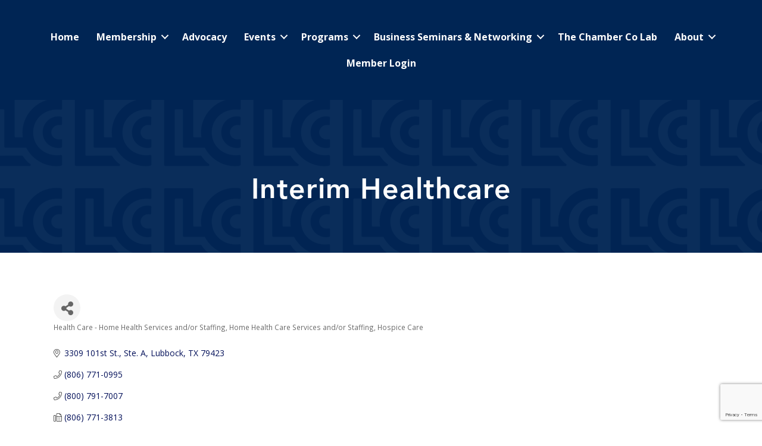

--- FILE ---
content_type: text/html; charset=utf-8
request_url: https://business.lubbockchamber.com/list/member/interim-healthcare-35990.htm
body_size: 76065
content:

<!DOCTYPE html><html lang="en-US"><head>
<!-- start injected HTML (CCID=2749) -->
<!-- page template: https://www.lubbockchamber.com/growthzone-template/ -->
<title>Interim Healthcare | Health Care - Home Health Services and/or Staffing | Home Health Care Services and/or Staffing | Hospice Care</title>
<base href="https://lubbockchamber.growthzonesites.com/" />
<meta name="keywords" content="health care private duty staffing" />
<meta name="description" content="Interim Healthcare | Health Care - Home Health Services and/or Staffing | Hospice Care | Home Health Care Services and/or Staffing" />
<link href="https://business.lubbockchamber.com/integration/customerdefinedcss?_=O8-Skw2" rel="stylesheet" type="text/css" />
<!-- link for rss not inserted -->
<!-- end injected HTML -->
<meta charset="UTF-8" /><meta name="viewport" content="width=device-width, initial-scale=1.0" /><meta http-equiv="X-UA-Compatible" content="IE=edge" /><link rel="profile" href="http://gmpg.org/xfn/11" /><link rel="pingback" href="https://www.lubbockchamber.com/xmlrpc.php" /> <!--[if lt IE 9]> <script src="https://www.lubbockchamber.com/wp-content/themes/bb-theme/js/html5shiv.js"></script> <script src="https://www.lubbockchamber.com/wp-content/themes/bb-theme/js/respond.min.js"></script> <![endif]--><link media="all" href="https://www.lubbockchamber.com/wp-content/cache/autoptimize/1722/css/autoptimize_e51fadc0854e0cfb6f7d90f75d363bfa.css" rel="stylesheet"><title></title><link rel="canonical" href="https://business.lubbockchamber.com/list/member/interim-healthcare-35990.htm" /><meta property="article:modified_time" content="2023-03-08T22:01:59+00:00" /><meta name="twitter:card" content="summary_large_image" /> <script type="application/ld+json" class="yoast-schema-graph"></script> <link rel='dns-prefetch' href='//www.lubbockchamber.com' /><link rel='dns-prefetch' href='//use.fontawesome.com' /><link rel='dns-prefetch' href='//fonts.googleapis.com' /><link href='https://fonts.gstatic.com' crossorigin rel='preconnect' /><link rel="alternate" type="application/rss+xml" title="Lubbock Chamber of Commerce &raquo; Feed" href="https://www.lubbockchamber.com/feed/" /><link rel="alternate" type="application/rss+xml" title="Lubbock Chamber of Commerce &raquo; Comments Feed" href="https://www.lubbockchamber.com/comments/feed/" /><link rel="preload" href="https://www.lubbockchamber.com/wp-content/plugins/bb-plugin/fonts/fontawesome/5.15.4/webfonts/fa-solid-900.woff2" as="font" type="font/woff2" crossorigin="anonymous"><link rel="preload" href="https://www.lubbockchamber.com/wp-content/plugins/bb-plugin/fonts/fontawesome/5.15.4/webfonts/fa-brands-400.woff2" as="font" type="font/woff2" crossorigin="anonymous"><link rel="preload" href="https://www.lubbockchamber.com/wp-content/plugins/bb-plugin/fonts/fontawesome/5.15.4/webfonts/fa-regular-400.woff2" as="font" type="font/woff2" crossorigin="anonymous"> <script defer src="[data-uri]"></script> <style>img.wp-smiley,
img.emoji {
	display: inline !important;
	border: none !important;
	box-shadow: none !important;
	height: 1em !important;
	width: 1em !important;
	margin: 0 0.07em !important;
	vertical-align: -0.1em !important;
	background: none !important;
	padding: 0 !important;
}</style><style id='wp-block-library-theme-inline-css'>.wp-block-audio figcaption{color:#555;font-size:13px;text-align:center}.is-dark-theme .wp-block-audio figcaption{color:hsla(0,0%,100%,.65)}.wp-block-audio{margin:0 0 1em}.wp-block-code{border:1px solid #ccc;border-radius:4px;font-family:Menlo,Consolas,monaco,monospace;padding:.8em 1em}.wp-block-embed figcaption{color:#555;font-size:13px;text-align:center}.is-dark-theme .wp-block-embed figcaption{color:hsla(0,0%,100%,.65)}.wp-block-embed{margin:0 0 1em}.blocks-gallery-caption{color:#555;font-size:13px;text-align:center}.is-dark-theme .blocks-gallery-caption{color:hsla(0,0%,100%,.65)}.wp-block-image figcaption{color:#555;font-size:13px;text-align:center}.is-dark-theme .wp-block-image figcaption{color:hsla(0,0%,100%,.65)}.wp-block-image{margin:0 0 1em}.wp-block-pullquote{border-top:4px solid;border-bottom:4px solid;margin-bottom:1.75em;color:currentColor}.wp-block-pullquote__citation,.wp-block-pullquote cite,.wp-block-pullquote footer{color:currentColor;text-transform:uppercase;font-size:.8125em;font-style:normal}.wp-block-quote{border-left:.25em solid;margin:0 0 1.75em;padding-left:1em}.wp-block-quote cite,.wp-block-quote footer{color:currentColor;font-size:.8125em;position:relative;font-style:normal}.wp-block-quote.has-text-align-right{border-left:none;border-right:.25em solid;padding-left:0;padding-right:1em}.wp-block-quote.has-text-align-center{border:none;padding-left:0}.wp-block-quote.is-large,.wp-block-quote.is-style-large,.wp-block-quote.is-style-plain{border:none}.wp-block-search .wp-block-search__label{font-weight:700}.wp-block-search__button{border:1px solid #ccc;padding:.375em .625em}:where(.wp-block-group.has-background){padding:1.25em 2.375em}.wp-block-separator.has-css-opacity{opacity:.4}.wp-block-separator{border:none;border-bottom:2px solid;margin-left:auto;margin-right:auto}.wp-block-separator.has-alpha-channel-opacity{opacity:1}.wp-block-separator:not(.is-style-wide):not(.is-style-dots){width:100px}.wp-block-separator.has-background:not(.is-style-dots){border-bottom:none;height:1px}.wp-block-separator.has-background:not(.is-style-wide):not(.is-style-dots){height:2px}.wp-block-table{margin:"0 0 1em 0"}.wp-block-table thead{border-bottom:3px solid}.wp-block-table tfoot{border-top:3px solid}.wp-block-table td,.wp-block-table th{word-break:normal}.wp-block-table figcaption{color:#555;font-size:13px;text-align:center}.is-dark-theme .wp-block-table figcaption{color:hsla(0,0%,100%,.65)}.wp-block-video figcaption{color:#555;font-size:13px;text-align:center}.is-dark-theme .wp-block-video figcaption{color:hsla(0,0%,100%,.65)}.wp-block-video{margin:0 0 1em}.wp-block-template-part.has-background{padding:1.25em 2.375em;margin-top:0;margin-bottom:0}</style><style id='global-styles-inline-css'>body{--wp--preset--color--black: #000000;--wp--preset--color--cyan-bluish-gray: #abb8c3;--wp--preset--color--white: #ffffff;--wp--preset--color--pale-pink: #f78da7;--wp--preset--color--vivid-red: #cf2e2e;--wp--preset--color--luminous-vivid-orange: #ff6900;--wp--preset--color--luminous-vivid-amber: #fcb900;--wp--preset--color--light-green-cyan: #7bdcb5;--wp--preset--color--vivid-green-cyan: #00d084;--wp--preset--color--pale-cyan-blue: #8ed1fc;--wp--preset--color--vivid-cyan-blue: #0693e3;--wp--preset--color--vivid-purple: #9b51e0;--wp--preset--gradient--vivid-cyan-blue-to-vivid-purple: linear-gradient(135deg,rgba(6,147,227,1) 0%,rgb(155,81,224) 100%);--wp--preset--gradient--light-green-cyan-to-vivid-green-cyan: linear-gradient(135deg,rgb(122,220,180) 0%,rgb(0,208,130) 100%);--wp--preset--gradient--luminous-vivid-amber-to-luminous-vivid-orange: linear-gradient(135deg,rgba(252,185,0,1) 0%,rgba(255,105,0,1) 100%);--wp--preset--gradient--luminous-vivid-orange-to-vivid-red: linear-gradient(135deg,rgba(255,105,0,1) 0%,rgb(207,46,46) 100%);--wp--preset--gradient--very-light-gray-to-cyan-bluish-gray: linear-gradient(135deg,rgb(238,238,238) 0%,rgb(169,184,195) 100%);--wp--preset--gradient--cool-to-warm-spectrum: linear-gradient(135deg,rgb(74,234,220) 0%,rgb(151,120,209) 20%,rgb(207,42,186) 40%,rgb(238,44,130) 60%,rgb(251,105,98) 80%,rgb(254,248,76) 100%);--wp--preset--gradient--blush-light-purple: linear-gradient(135deg,rgb(255,206,236) 0%,rgb(152,150,240) 100%);--wp--preset--gradient--blush-bordeaux: linear-gradient(135deg,rgb(254,205,165) 0%,rgb(254,45,45) 50%,rgb(107,0,62) 100%);--wp--preset--gradient--luminous-dusk: linear-gradient(135deg,rgb(255,203,112) 0%,rgb(199,81,192) 50%,rgb(65,88,208) 100%);--wp--preset--gradient--pale-ocean: linear-gradient(135deg,rgb(255,245,203) 0%,rgb(182,227,212) 50%,rgb(51,167,181) 100%);--wp--preset--gradient--electric-grass: linear-gradient(135deg,rgb(202,248,128) 0%,rgb(113,206,126) 100%);--wp--preset--gradient--midnight: linear-gradient(135deg,rgb(2,3,129) 0%,rgb(40,116,252) 100%);--wp--preset--duotone--dark-grayscale: url('#wp-duotone-dark-grayscale');--wp--preset--duotone--grayscale: url('#wp-duotone-grayscale');--wp--preset--duotone--purple-yellow: url('#wp-duotone-purple-yellow');--wp--preset--duotone--blue-red: url('#wp-duotone-blue-red');--wp--preset--duotone--midnight: url('#wp-duotone-midnight');--wp--preset--duotone--magenta-yellow: url('#wp-duotone-magenta-yellow');--wp--preset--duotone--purple-green: url('#wp-duotone-purple-green');--wp--preset--duotone--blue-orange: url('#wp-duotone-blue-orange');--wp--preset--font-size--small: 13px;--wp--preset--font-size--medium: 20px;--wp--preset--font-size--large: 36px;--wp--preset--font-size--x-large: 42px;--wp--preset--spacing--20: 0.44rem;--wp--preset--spacing--30: 0.67rem;--wp--preset--spacing--40: 1rem;--wp--preset--spacing--50: 1.5rem;--wp--preset--spacing--60: 2.25rem;--wp--preset--spacing--70: 3.38rem;--wp--preset--spacing--80: 5.06rem;}:where(.is-layout-flex){gap: 0.5em;}body .is-layout-flow > .alignleft{float: left;margin-inline-start: 0;margin-inline-end: 2em;}body .is-layout-flow > .alignright{float: right;margin-inline-start: 2em;margin-inline-end: 0;}body .is-layout-flow > .aligncenter{margin-left: auto !important;margin-right: auto !important;}body .is-layout-constrained > .alignleft{float: left;margin-inline-start: 0;margin-inline-end: 2em;}body .is-layout-constrained > .alignright{float: right;margin-inline-start: 2em;margin-inline-end: 0;}body .is-layout-constrained > .aligncenter{margin-left: auto !important;margin-right: auto !important;}body .is-layout-constrained > :where(:not(.alignleft):not(.alignright):not(.alignfull)){max-width: var(--wp--style--global--content-size);margin-left: auto !important;margin-right: auto !important;}body .is-layout-constrained > .alignwide{max-width: var(--wp--style--global--wide-size);}body .is-layout-flex{display: flex;}body .is-layout-flex{flex-wrap: wrap;align-items: center;}body .is-layout-flex > *{margin: 0;}:where(.wp-block-columns.is-layout-flex){gap: 2em;}.has-black-color{color: var(--wp--preset--color--black) !important;}.has-cyan-bluish-gray-color{color: var(--wp--preset--color--cyan-bluish-gray) !important;}.has-white-color{color: var(--wp--preset--color--white) !important;}.has-pale-pink-color{color: var(--wp--preset--color--pale-pink) !important;}.has-vivid-red-color{color: var(--wp--preset--color--vivid-red) !important;}.has-luminous-vivid-orange-color{color: var(--wp--preset--color--luminous-vivid-orange) !important;}.has-luminous-vivid-amber-color{color: var(--wp--preset--color--luminous-vivid-amber) !important;}.has-light-green-cyan-color{color: var(--wp--preset--color--light-green-cyan) !important;}.has-vivid-green-cyan-color{color: var(--wp--preset--color--vivid-green-cyan) !important;}.has-pale-cyan-blue-color{color: var(--wp--preset--color--pale-cyan-blue) !important;}.has-vivid-cyan-blue-color{color: var(--wp--preset--color--vivid-cyan-blue) !important;}.has-vivid-purple-color{color: var(--wp--preset--color--vivid-purple) !important;}.has-black-background-color{background-color: var(--wp--preset--color--black) !important;}.has-cyan-bluish-gray-background-color{background-color: var(--wp--preset--color--cyan-bluish-gray) !important;}.has-white-background-color{background-color: var(--wp--preset--color--white) !important;}.has-pale-pink-background-color{background-color: var(--wp--preset--color--pale-pink) !important;}.has-vivid-red-background-color{background-color: var(--wp--preset--color--vivid-red) !important;}.has-luminous-vivid-orange-background-color{background-color: var(--wp--preset--color--luminous-vivid-orange) !important;}.has-luminous-vivid-amber-background-color{background-color: var(--wp--preset--color--luminous-vivid-amber) !important;}.has-light-green-cyan-background-color{background-color: var(--wp--preset--color--light-green-cyan) !important;}.has-vivid-green-cyan-background-color{background-color: var(--wp--preset--color--vivid-green-cyan) !important;}.has-pale-cyan-blue-background-color{background-color: var(--wp--preset--color--pale-cyan-blue) !important;}.has-vivid-cyan-blue-background-color{background-color: var(--wp--preset--color--vivid-cyan-blue) !important;}.has-vivid-purple-background-color{background-color: var(--wp--preset--color--vivid-purple) !important;}.has-black-border-color{border-color: var(--wp--preset--color--black) !important;}.has-cyan-bluish-gray-border-color{border-color: var(--wp--preset--color--cyan-bluish-gray) !important;}.has-white-border-color{border-color: var(--wp--preset--color--white) !important;}.has-pale-pink-border-color{border-color: var(--wp--preset--color--pale-pink) !important;}.has-vivid-red-border-color{border-color: var(--wp--preset--color--vivid-red) !important;}.has-luminous-vivid-orange-border-color{border-color: var(--wp--preset--color--luminous-vivid-orange) !important;}.has-luminous-vivid-amber-border-color{border-color: var(--wp--preset--color--luminous-vivid-amber) !important;}.has-light-green-cyan-border-color{border-color: var(--wp--preset--color--light-green-cyan) !important;}.has-vivid-green-cyan-border-color{border-color: var(--wp--preset--color--vivid-green-cyan) !important;}.has-pale-cyan-blue-border-color{border-color: var(--wp--preset--color--pale-cyan-blue) !important;}.has-vivid-cyan-blue-border-color{border-color: var(--wp--preset--color--vivid-cyan-blue) !important;}.has-vivid-purple-border-color{border-color: var(--wp--preset--color--vivid-purple) !important;}.has-vivid-cyan-blue-to-vivid-purple-gradient-background{background: var(--wp--preset--gradient--vivid-cyan-blue-to-vivid-purple) !important;}.has-light-green-cyan-to-vivid-green-cyan-gradient-background{background: var(--wp--preset--gradient--light-green-cyan-to-vivid-green-cyan) !important;}.has-luminous-vivid-amber-to-luminous-vivid-orange-gradient-background{background: var(--wp--preset--gradient--luminous-vivid-amber-to-luminous-vivid-orange) !important;}.has-luminous-vivid-orange-to-vivid-red-gradient-background{background: var(--wp--preset--gradient--luminous-vivid-orange-to-vivid-red) !important;}.has-very-light-gray-to-cyan-bluish-gray-gradient-background{background: var(--wp--preset--gradient--very-light-gray-to-cyan-bluish-gray) !important;}.has-cool-to-warm-spectrum-gradient-background{background: var(--wp--preset--gradient--cool-to-warm-spectrum) !important;}.has-blush-light-purple-gradient-background{background: var(--wp--preset--gradient--blush-light-purple) !important;}.has-blush-bordeaux-gradient-background{background: var(--wp--preset--gradient--blush-bordeaux) !important;}.has-luminous-dusk-gradient-background{background: var(--wp--preset--gradient--luminous-dusk) !important;}.has-pale-ocean-gradient-background{background: var(--wp--preset--gradient--pale-ocean) !important;}.has-electric-grass-gradient-background{background: var(--wp--preset--gradient--electric-grass) !important;}.has-midnight-gradient-background{background: var(--wp--preset--gradient--midnight) !important;}.has-small-font-size{font-size: var(--wp--preset--font-size--small) !important;}.has-medium-font-size{font-size: var(--wp--preset--font-size--medium) !important;}.has-large-font-size{font-size: var(--wp--preset--font-size--large) !important;}.has-x-large-font-size{font-size: var(--wp--preset--font-size--x-large) !important;}
.wp-block-navigation a:where(:not(.wp-element-button)){color: inherit;}
:where(.wp-block-columns.is-layout-flex){gap: 2em;}
.wp-block-pullquote{font-size: 1.5em;line-height: 1.6;}</style><style id='fl-builder-layout-39228-inline-css'>.fl-builder-content *,.fl-builder-content *:before,.fl-builder-content *:after {-webkit-box-sizing: border-box;-moz-box-sizing: border-box;box-sizing: border-box;}.fl-row:before,.fl-row:after,.fl-row-content:before,.fl-row-content:after,.fl-col-group:before,.fl-col-group:after,.fl-col:before,.fl-col:after,.fl-module:before,.fl-module:after,.fl-module-content:before,.fl-module-content:after {display: table;content: " ";}.fl-row:after,.fl-row-content:after,.fl-col-group:after,.fl-col:after,.fl-module:after,.fl-module-content:after {clear: both;}.fl-clear {clear: both;}.fl-clearfix:before,.fl-clearfix:after {display: table;content: " ";}.fl-clearfix:after {clear: both;}.sr-only {position: absolute;width: 1px;height: 1px;padding: 0;overflow: hidden;clip: rect(0,0,0,0);white-space: nowrap;border: 0;}.fl-visible-large,.fl-visible-large-medium,.fl-visible-medium,.fl-visible-medium-mobile,.fl-visible-mobile,.fl-col-group .fl-visible-medium.fl-col,.fl-col-group .fl-visible-medium-mobile.fl-col,.fl-col-group .fl-visible-mobile.fl-col {display: none;}.fl-row,.fl-row-content {margin-left: auto;margin-right: auto;min-width: 0;}.fl-row-content-wrap {position: relative;}.fl-builder-mobile .fl-row-bg-photo .fl-row-content-wrap {background-attachment: scroll;}.fl-row-bg-video,.fl-row-bg-video .fl-row-content,.fl-row-bg-embed,.fl-row-bg-embed .fl-row-content {position: relative;}.fl-row-bg-video .fl-bg-video,.fl-row-bg-embed .fl-bg-embed-code {bottom: 0;left: 0;overflow: hidden;position: absolute;right: 0;top: 0;}.fl-row-bg-video .fl-bg-video video,.fl-row-bg-embed .fl-bg-embed-code video {bottom: 0;left: 0px;max-width: none;position: absolute;right: 0;top: 0px;}.fl-row-bg-video .fl-bg-video video {min-width: 100%;min-height: 100%;width: auto;height: auto;}.fl-row-bg-video .fl-bg-video iframe,.fl-row-bg-embed .fl-bg-embed-code iframe {pointer-events: none;width: 100vw;height: 56.25vw; max-width: none;min-height: 100vh;min-width: 177.77vh; position: absolute;top: 50%;left: 50%;transform: translate(-50%, -50%);-ms-transform: translate(-50%, -50%); -webkit-transform: translate(-50%, -50%); }.fl-bg-video-fallback {background-position: 50% 50%;background-repeat: no-repeat;background-size: cover;bottom: 0px;left: 0px;position: absolute;right: 0px;top: 0px;}.fl-row-bg-slideshow,.fl-row-bg-slideshow .fl-row-content {position: relative;}.fl-row .fl-bg-slideshow {bottom: 0;left: 0;overflow: hidden;position: absolute;right: 0;top: 0;z-index: 0;}.fl-builder-edit .fl-row .fl-bg-slideshow * {bottom: 0;height: auto !important;left: 0;position: absolute !important;right: 0;top: 0;}.fl-row-bg-overlay .fl-row-content-wrap:after {border-radius: inherit;content: '';display: block;position: absolute;top: 0;right: 0;bottom: 0;left: 0;z-index: 0;}.fl-row-bg-overlay .fl-row-content {position: relative;z-index: 1;}.fl-row-custom-height .fl-row-content-wrap {display: -webkit-box;display: -webkit-flex;display: -ms-flexbox;display: flex;min-height: 100vh;}.fl-row-overlap-top .fl-row-content-wrap {display: -webkit-inline-box;display: -webkit-inline-flex;display: -moz-inline-box;display: -ms-inline-flexbox;display: inline-flex;width: 100%;}.fl-row-custom-height .fl-row-content-wrap {min-height: 0;}.fl-row-full-height .fl-row-content,.fl-row-custom-height .fl-row-content {-webkit-box-flex: 1 1 auto; -moz-box-flex: 1 1 auto;-webkit-flex: 1 1 auto;-ms-flex: 1 1 auto;flex: 1 1 auto;}.fl-row-full-height .fl-row-full-width.fl-row-content,.fl-row-custom-height .fl-row-full-width.fl-row-content {max-width: 100%;width: 100%;}.fl-builder-ie-11 .fl-row.fl-row-full-height:not(.fl-visible-medium):not(.fl-visible-medium-mobile):not(.fl-visible-mobile),.fl-builder-ie-11 .fl-row.fl-row-custom-height:not(.fl-visible-medium):not(.fl-visible-medium-mobile):not(.fl-visible-mobile) {display: flex;flex-direction: column;height: 100%;}.fl-builder-ie-11 .fl-row-full-height .fl-row-content-wrap,.fl-builder-ie-11 .fl-row-custom-height .fl-row-content-wrap {height: auto;}.fl-builder-ie-11 .fl-row-full-height .fl-row-content,.fl-builder-ie-11 .fl-row-custom-height .fl-row-content {flex: 0 0 auto;flex-basis: 100%;margin: 0;}.fl-builder-ie-11 .fl-row-full-height.fl-row-align-top .fl-row-content,.fl-builder-ie-11 .fl-row-full-height.fl-row-align-bottom .fl-row-content,.fl-builder-ie-11 .fl-row-custom-height.fl-row-align-top .fl-row-content,.fl-builder-ie-11 .fl-row-custom-height.fl-row-align-bottom .fl-row-content {margin: 0 auto;}.fl-builder-ie-11 .fl-row-full-height.fl-row-align-center .fl-col-group:not(.fl-col-group-equal-height),.fl-builder-ie-11 .fl-row-custom-height.fl-row-align-center .fl-col-group:not(.fl-col-group-equal-height) {display: flex;align-items: center;justify-content: center;-webkit-align-items: center;-webkit-box-align: center;-webkit-box-pack: center;-webkit-justify-content: center;-ms-flex-align: center;-ms-flex-pack: center;}.fl-row-full-height.fl-row-align-center .fl-row-content-wrap,.fl-row-custom-height.fl-row-align-center .fl-row-content-wrap {align-items: center;justify-content: center;-webkit-align-items: center;-webkit-box-align: center;-webkit-box-pack: center;-webkit-justify-content: center;-ms-flex-align: center;-ms-flex-pack: center;}.fl-row-full-height.fl-row-align-bottom .fl-row-content-wrap,.fl-row-custom-height.fl-row-align-bottom .fl-row-content-wrap {align-items: flex-end;justify-content: flex-end;-webkit-align-items: flex-end;-webkit-justify-content: flex-end;-webkit-box-align: end;-webkit-box-pack: end;-ms-flex-align: end;-ms-flex-pack: end;}.fl-builder-ie-11 .fl-row-full-height.fl-row-align-bottom .fl-row-content-wrap,.fl-builder-ie-11 .fl-row-custom-height.fl-row-align-bottom .fl-row-content-wrap {justify-content: flex-start;-webkit-justify-content: flex-start;}.fl-col-group-equal-height,.fl-col-group-equal-height .fl-col,.fl-col-group-equal-height .fl-col-content{display: -webkit-box;display: -webkit-flex;display: -ms-flexbox;display: flex;}.fl-col-group-equal-height{-webkit-flex-wrap: wrap;-ms-flex-wrap: wrap;flex-wrap: wrap;width: 100%;}.fl-col-group-equal-height.fl-col-group-has-child-loading {-webkit-flex-wrap: nowrap;-ms-flex-wrap: nowrap;flex-wrap: nowrap;}.fl-col-group-equal-height .fl-col,.fl-col-group-equal-height .fl-col-content{-webkit-box-flex: 1 1 auto; -moz-box-flex: 1 1 auto;-webkit-flex: 1 1 auto;-ms-flex: 1 1 auto;flex: 1 1 auto;}.fl-col-group-equal-height .fl-col-content{-webkit-box-orient: vertical; -webkit-box-direction: normal;-webkit-flex-direction: column;-ms-flex-direction: column;flex-direction: column; flex-shrink: 1; min-width: 1px; max-width: 100%;width: 100%;}.fl-col-group-equal-height:before,.fl-col-group-equal-height .fl-col:before,.fl-col-group-equal-height .fl-col-content:before,.fl-col-group-equal-height:after,.fl-col-group-equal-height .fl-col:after,.fl-col-group-equal-height .fl-col-content:after{content: none;}.fl-col-group-nested.fl-col-group-equal-height.fl-col-group-align-top .fl-col-content,.fl-col-group-equal-height.fl-col-group-align-top .fl-col-content {justify-content: flex-start;-webkit-justify-content: flex-start;}.fl-col-group-nested.fl-col-group-equal-height.fl-col-group-align-center .fl-col-content,.fl-col-group-equal-height.fl-col-group-align-center .fl-col-content {align-items: center;justify-content: center;-webkit-align-items: center;-webkit-box-align: center;-webkit-box-pack: center;-webkit-justify-content: center;-ms-flex-align: center;-ms-flex-pack: center;}.fl-col-group-nested.fl-col-group-equal-height.fl-col-group-align-bottom .fl-col-content,.fl-col-group-equal-height.fl-col-group-align-bottom .fl-col-content {justify-content: flex-end;-webkit-justify-content: flex-end;-webkit-box-align: end;-webkit-box-pack: end;-ms-flex-pack: end;}.fl-col-group-equal-height.fl-col-group-align-center .fl-module,.fl-col-group-equal-height.fl-col-group-align-center .fl-col-group {width: 100%;}.fl-builder-ie-11 .fl-col-group-equal-height,.fl-builder-ie-11 .fl-col-group-equal-height .fl-col,.fl-builder-ie-11 .fl-col-group-equal-height .fl-col-content,.fl-builder-ie-11 .fl-col-group-equal-height .fl-module,.fl-col-group-equal-height.fl-col-group-align-center .fl-col-group {min-height: 1px;}.fl-col {float: left;min-height: 1px;}.fl-col-bg-overlay .fl-col-content {position: relative;}.fl-col-bg-overlay .fl-col-content:after {border-radius: inherit;content: '';display: block;position: absolute;top: 0;right: 0;bottom: 0;left: 0;z-index: 0;}.fl-col-bg-overlay .fl-module {position: relative;z-index: 2;}.fl-module img {max-width: 100%;}.fl-builder-module-template {margin: 0 auto;max-width: 1100px;padding: 20px;}.fl-builder-content a.fl-button,.fl-builder-content a.fl-button:visited {border-radius: 4px;-moz-border-radius: 4px;-webkit-border-radius: 4px;display: inline-block;font-size: 16px;font-weight: normal;line-height: 18px;padding: 12px 24px;text-decoration: none;text-shadow: none;}.fl-builder-content .fl-button:hover {text-decoration: none;}.fl-builder-content .fl-button:active {position: relative;top: 1px;}.fl-builder-content .fl-button-width-full .fl-button {display: block;text-align: center;}.fl-builder-content .fl-button-width-custom .fl-button {display: inline-block;text-align: center;max-width: 100%;}.fl-builder-content .fl-button-left {text-align: left;}.fl-builder-content .fl-button-center {text-align: center;}.fl-builder-content .fl-button-right {text-align: right;}.fl-builder-content .fl-button i {font-size: 1.3em;height: auto;margin-right:8px;vertical-align: middle;width: auto;}.fl-builder-content .fl-button i.fl-button-icon-after {margin-left: 8px;margin-right: 0;}.fl-builder-content .fl-button-has-icon .fl-button-text {vertical-align: middle;}.fl-icon-wrap {display: inline-block;}.fl-icon {display: table-cell;vertical-align: middle;}.fl-icon a {text-decoration: none;}.fl-icon i {float: right;height: auto;width: auto;}.fl-icon i:before {border: none !important;height: auto;width: auto;}.fl-icon-text {display: table-cell;text-align: left;padding-left: 15px;vertical-align: middle;}.fl-icon-text-empty {display: none;}.fl-icon-text *:last-child {margin: 0 !important;padding: 0 !important;}.fl-icon-text a {text-decoration: none;}.fl-icon-text span {display: block;}.fl-icon-text span.mce-edit-focus {min-width: 1px;}.fl-photo {line-height: 0;position: relative;}.fl-photo-align-left {text-align: left;}.fl-photo-align-center {text-align: center;}.fl-photo-align-right {text-align: right;}.fl-photo-content {display: inline-block;line-height: 0;position: relative;max-width: 100%;}.fl-photo-img-svg {width: 100%;}.fl-photo-content img {display: inline;height: auto;max-width: 100%;}.fl-photo-crop-circle img {-webkit-border-radius: 100%;-moz-border-radius: 100%;border-radius: 100%;}.fl-photo-caption {font-size: 13px;line-height: 18px;overflow: hidden;text-overflow: ellipsis;}.fl-photo-caption-below {padding-bottom: 20px;padding-top: 10px;}.fl-photo-caption-hover {background: rgba(0,0,0,0.7);bottom: 0;color: #fff;left: 0;opacity: 0;filter: alpha(opacity = 0);padding: 10px 15px;position: absolute;right: 0;-webkit-transition:opacity 0.3s ease-in;-moz-transition:opacity 0.3s ease-in;transition:opacity 0.3s ease-in;}.fl-photo-content:hover .fl-photo-caption-hover {opacity: 100;filter: alpha(opacity = 100);}.fl-builder-pagination,.fl-builder-pagination-load-more {padding: 40px 0;}.fl-builder-pagination ul.page-numbers {list-style: none;margin: 0;padding: 0;text-align: center;}.fl-builder-pagination li {display: inline-block;list-style: none;margin: 0;padding: 0;}.fl-builder-pagination li a.page-numbers,.fl-builder-pagination li span.page-numbers {border: 1px solid #e6e6e6;display: inline-block;padding: 5px 10px;margin: 0 0 5px;}.fl-builder-pagination li a.page-numbers:hover,.fl-builder-pagination li span.current {background: #f5f5f5;text-decoration: none;}.fl-slideshow,.fl-slideshow * {-webkit-box-sizing: content-box;-moz-box-sizing: content-box;box-sizing: content-box;}.fl-slideshow .fl-slideshow-image img {max-width: none !important;}.fl-slideshow-social {line-height: 0 !important;}.fl-slideshow-social * {margin: 0 !important;}.fl-builder-content .bx-wrapper .bx-viewport {background: transparent;border: none;box-shadow: none;-moz-box-shadow: none;-webkit-box-shadow: none;left: 0;}.mfp-wrap button.mfp-arrow,.mfp-wrap button.mfp-arrow:active,.mfp-wrap button.mfp-arrow:hover,.mfp-wrap button.mfp-arrow:focus {background: transparent !important;border: none !important;outline: none;position: absolute;top: 50%;box-shadow: none !important;-moz-box-shadow: none !important;-webkit-box-shadow: none !important;}.mfp-wrap .mfp-close,.mfp-wrap .mfp-close:active,.mfp-wrap .mfp-close:hover,.mfp-wrap .mfp-close:focus {background: transparent !important;border: none !important;outline: none;position: absolute;top: 0;box-shadow: none !important;-moz-box-shadow: none !important;-webkit-box-shadow: none !important;}.admin-bar .mfp-wrap .mfp-close,.admin-bar .mfp-wrap .mfp-close:active,.admin-bar .mfp-wrap .mfp-close:hover,.admin-bar .mfp-wrap .mfp-close:focus {top: 32px!important;}img.mfp-img {padding: 0;}.mfp-counter {display: none;}.mfp-wrap .mfp-preloader.fa {font-size: 30px;}.fl-form-field {margin-bottom: 15px;}.fl-form-field input.fl-form-error {border-color: #DD6420;}.fl-form-error-message {clear: both;color: #DD6420;display: none;padding-top: 8px;font-size: 12px;font-weight: lighter;}.fl-form-button-disabled {opacity: 0.5;}.fl-animation {opacity: 0;}.fl-builder-preview .fl-animation,.fl-builder-edit .fl-animation,.fl-animated {opacity: 1;}.fl-animated {animation-fill-mode: both;-webkit-animation-fill-mode: both;}.fl-button.fl-button-icon-animation i {width: 0 !important;opacity: 0;-ms-filter: "alpha(opacity=0)";transition: all 0.2s ease-out;-webkit-transition: all 0.2s ease-out;}.fl-button.fl-button-icon-animation:hover i {opacity: 1! important;-ms-filter: "alpha(opacity=100)";}.fl-button.fl-button-icon-animation i.fl-button-icon-after {margin-left: 0px !important;}.fl-button.fl-button-icon-animation:hover i.fl-button-icon-after {margin-left: 10px !important;}.fl-button.fl-button-icon-animation i.fl-button-icon-before {margin-right: 0 !important;}.fl-button.fl-button-icon-animation:hover i.fl-button-icon-before {margin-right: 20px !important;margin-left: -10px;}.single:not(.woocommerce).single-fl-builder-template .fl-content {width: 100%;}.fl-builder-layer {position: absolute;top:0;left:0;right: 0;bottom: 0;z-index: 0;pointer-events: none;overflow: hidden;}.fl-builder-shape-layer {z-index: 0;}.fl-builder-shape-layer.fl-builder-bottom-edge-layer {z-index: 1;}.fl-row-bg-overlay .fl-builder-shape-layer {z-index: 1;}.fl-row-bg-overlay .fl-builder-shape-layer.fl-builder-bottom-edge-layer {z-index: 2;}.fl-row-has-layers .fl-row-content {z-index: 1;}.fl-row-bg-overlay .fl-row-content {z-index: 2;}.fl-builder-layer > * {display: block;position: absolute;top:0;left:0;width: 100%;}.fl-builder-layer + .fl-row-content {position: relative;}.fl-builder-layer .fl-shape {fill: #aaa;stroke: none;stroke-width: 0;width:100%;}@supports (-webkit-touch-callout: inherit) {.fl-row.fl-row-bg-parallax .fl-row-content-wrap,.fl-row.fl-row-bg-fixed .fl-row-content-wrap {background-position: center !important;background-attachment: scroll !important;}}@supports (-webkit-touch-callout: none) {.fl-row.fl-row-bg-fixed .fl-row-content-wrap {background-position: center !important;background-attachment: scroll !important;}}.fl-row-fixed-width { max-width: 1170px; }.fl-row-content-wrap{margin-top: 0px;margin-right: 0px;margin-bottom: 0px;margin-left: 0px;}.fl-row-content-wrap{padding-top: 20px;padding-right: 20px;padding-bottom: 20px;padding-left: 20px;}.fl-col-content{margin-top: 0px;margin-right: 0px;margin-bottom: 0px;margin-left: 0px;}.fl-col-content{padding-top: 0px;padding-right: 0px;padding-bottom: 0px;padding-left: 0px;}.fl-module-content{margin-top: 20px;margin-right: 20px;margin-bottom: 20px;margin-left: 20px;}@media (max-width: 1200px) { body.fl-builder-ie-11 .fl-row.fl-row-full-height.fl-visible-xl,body.fl-builder-ie-11 .fl-row.fl-row-custom-height.fl-visible-xl {display: none !important;}.fl-visible-xl,.fl-visible-medium,.fl-visible-medium-mobile,.fl-visible-mobile,.fl-col-group .fl-visible-xl.fl-col,.fl-col-group .fl-visible-medium.fl-col,.fl-col-group .fl-visible-medium-mobile.fl-col,.fl-col-group .fl-visible-mobile.fl-col {display: none;}.fl-visible-desktop,.fl-visible-desktop-medium,.fl-visible-large,.fl-visible-large-medium,.fl-col-group .fl-visible-desktop.fl-col,.fl-col-group .fl-visible-desktop-medium.fl-col,.fl-col-group .fl-visible-large.fl-col,.fl-col-group .fl-visible-large-medium.fl-col {display: block;}.fl-col-group-equal-height .fl-visible-desktop.fl-col,.fl-col-group-equal-height .fl-visible-desktop-medium.fl-col,.fl-col-group-equal-height .fl-visible-large.fl-col,.fl-col-group-equal-height .fl-visible-large-medium.fl-col {display: flex;} }@media (max-width: 992px) { body.fl-builder-ie-11 .fl-row.fl-row-full-height.fl-visible-xl,body.fl-builder-ie-11 .fl-row.fl-row-custom-height.fl-visible-xl,body.fl-builder-ie-11 .fl-row.fl-row-full-height.fl-visible-desktop,body.fl-builder-ie-11 .fl-row.fl-row-custom-height.fl-visible-desktop,body.fl-builder-ie-11 .fl-row.fl-row-full-height.fl-visible-large,body.fl-builder-ie-11 .fl-row.fl-row-custom-height.fl-visible-large {display: none !important;}.fl-visible-xl,.fl-visible-desktop,.fl-visible-large,.fl-visible-mobile,.fl-col-group .fl-visible-xl.fl-col,.fl-col-group .fl-visible-desktop.fl-col,.fl-col-group .fl-visible-large.fl-col,.fl-col-group .fl-visible-mobile.fl-col {display: none;}.fl-visible-desktop-medium,.fl-visible-large-medium,.fl-visible-medium,.fl-visible-medium-mobile,.fl-col-group .fl-visible-desktop-medium.fl-col,.fl-col-group .fl-visible-large-medium.fl-col,.fl-col-group .fl-visible-medium.fl-col,.fl-col-group .fl-visible-medium-mobile.fl-col {display: block;}.fl-col-group-equal-height .fl-visible-desktop-medium.fl-col,.fl-col-group-equal-height .fl-visible-large-medium.fl-col,.fl-col-group-equal-height .fl-visible-medium.fl-col,.fl-col-group-equal-height .fl-visible-medium-mobile.fl-col {display: flex;} }@media (max-width: 768px) { body.fl-builder-ie-11 .fl-row.fl-row-full-height.fl-visible-xl,body.fl-builder-ie-11 .fl-row.fl-row-custom-height.fl-visible-xl,body.fl-builder-ie-11 .fl-row.fl-row-full-height.fl-visible-desktop,body.fl-builder-ie-11 .fl-row.fl-row-custom-height.fl-visible-desktop,body.fl-builder-ie-11 .fl-row.fl-row-full-height.fl-visible-desktop-medium,body.fl-builder-ie-11 .fl-row.fl-row-custom-height.fl-visible-desktop-medium,body.fl-builder-ie-11 .fl-row.fl-row-full-height.fl-visible-large,body.fl-builder-ie-11 .fl-row.fl-row-custom-height.fl-visible-large,body.fl-builder-ie-11 .fl-row.fl-row-full-height.fl-visible-large-medium,body.fl-builder-ie-11 .fl-row.fl-row-custom-height.fl-visible-large-medium {display: none !important;}.fl-visible-xl,.fl-visible-desktop,.fl-visible-desktop-medium,.fl-visible-large,.fl-visible-large-medium,.fl-visible-medium,.fl-col-group .fl-visible-xl.fl-col,.fl-col-group .fl-visible-desktop.fl-col,.fl-col-group .fl-visible-desktop-medium.fl-col,.fl-col-group .fl-visible-large-medium.fl-col,.fl-col-group .fl-visible-medium.fl-col,.fl-col-group-equal-height .fl-visible-xl.fl-col,.fl-col-group-equal-height .fl-visible-desktop.fl-col,.fl-col-group-equal-height .fl-visible-desktop-medium.fl-col,.fl-col-group-equal-height .fl-visible-large-medium.fl-col,.fl-col-group-equal-height .fl-visible-medium.fl-col {display: none;}.fl-visible-medium-mobile,.fl-visible-mobile,.fl-col-group .fl-visible-medium-mobile.fl-col,.fl-col-group .fl-visible-mobile.fl-col {display: block;}.fl-row-content-wrap {background-attachment: scroll !important;}.fl-row-bg-parallax .fl-row-content-wrap {background-attachment: scroll !important;background-position: center center !important;}.fl-col-group.fl-col-group-equal-height {display: block;}.fl-col-group.fl-col-group-equal-height.fl-col-group-custom-width {display: -webkit-box;display: -webkit-flex;display: -ms-flexbox;display: flex;}.fl-col-group.fl-col-group-responsive-reversed {display: -webkit-box;display: -moz-box;display: -ms-flexbox;display: -moz-flex;display: -webkit-flex;display: flex;flex-wrap: wrap-reverse;-webkit-flex-wrap: wrap-reverse;-ms-box-orient: horizontal;}.fl-col-group.fl-col-group-responsive-reversed .fl-col {-webkit-box-flex: 0 0 100%;-moz-box-flex: 0 0 100%;-webkit-flex: 0 0 100%;-ms-flex: 0 0 100%;flex: 0 0 100%;min-width: 0;}.fl-col {clear: both;float: none;margin-left: auto;margin-right: auto;width: auto !important;}.fl-col-small:not(.fl-col-small-full-width) {max-width: 400px;}.fl-block-col-resize {display:none;}.fl-row[data-node] .fl-row-content-wrap {margin: 0;padding-left: 0;padding-right: 0;}.fl-row[data-node] .fl-bg-video,.fl-row[data-node] .fl-bg-slideshow {left: 0;right: 0;}.fl-col[data-node] .fl-col-content {margin: 0;padding-left: 0;padding-right: 0;} }.page .fl-post-header, .single-fl-builder-template .fl-post-header { display:none; }.fl-node-j2mv8pi0ozn9.fl-row-full-height > .fl-row-content-wrap,.fl-node-j2mv8pi0ozn9.fl-row-custom-height > .fl-row-content-wrap {display: -webkit-box;display: -webkit-flex;display: -ms-flexbox;display: flex;}.fl-node-j2mv8pi0ozn9.fl-row-full-height > .fl-row-content-wrap {min-height: 100vh;}.fl-node-j2mv8pi0ozn9.fl-row-custom-height > .fl-row-content-wrap {min-height: 0;}.fl-builder-edit .fl-node-j2mv8pi0ozn9.fl-row-full-height > .fl-row-content-wrap {min-height: calc( 100vh - 48px );}@media all and (device-width: 768px) and (device-height: 1024px) and (orientation:portrait){.fl-node-j2mv8pi0ozn9.fl-row-full-height > .fl-row-content-wrap {min-height: 1024px;}}@media all and (device-width: 1024px) and (device-height: 768px) and (orientation:landscape){.fl-node-j2mv8pi0ozn9.fl-row-full-height > .fl-row-content-wrap {min-height: 768px;}}@media screen and (device-aspect-ratio: 40/71) {.fl-node-j2mv8pi0ozn9.fl-row-full-height > .fl-row-content-wrap {min-height: 500px;}}.fl-node-j2mv8pi0ozn9 > .fl-row-content-wrap:after {background-color: rgba(0,37,84,0.96);}.fl-node-j2mv8pi0ozn9 > .fl-row-content-wrap {background-image: url(https://growthzonecmsprodeastus.azureedge.net/sites/1722/2022/11/cropped-LC-only-web-150x150.png);background-repeat: repeat;background-position: center center;background-attachment: scroll;background-size: auto;border-style: none;border-width: 0;background-clip: border-box;border-top-width: 0px;border-right-width: 0px;border-bottom-width: 1px;border-left-width: 0px;}.fl-node-j2mv8pi0ozn9.fl-row-custom-height > .fl-row-content-wrap {min-height: 400px;} .fl-node-j2mv8pi0ozn9 > .fl-row-content-wrap {margin-top:0px;margin-right:0px;margin-bottom:0px;margin-left:0px;} .fl-node-j2mv8pi0ozn9 > .fl-row-content-wrap {padding-top:0px;padding-right:0px;padding-bottom:0px;padding-left:0px;}.fl-node-5ab91a05b6ecf > .fl-row-content-wrap {border-top-width: 1px;border-right-width: 0px;border-bottom-width: 1px;border-left-width: 0px;} .fl-node-5ab91a05b6ecf > .fl-row-content-wrap {margin-top:20px;margin-bottom:60px;}.fl-node-0qd4rtw2lcog {width: 100%;}.fl-builder-content .fl-node-0qd4rtw2lcog > .fl-col-content {min-height: 180px;}.fl-node-3zgqcd8o4tfh {width: 100%;}.fl-node-5ab91a05b7023 {width: 100%;}.fl-module-heading .fl-heading {padding: 0 !important;margin: 0 !important;}.fl-row .fl-col .fl-node-wmo82k6vszdp h1.fl-heading a,.fl-row .fl-col .fl-node-wmo82k6vszdp h1.fl-heading .fl-heading-text,.fl-row .fl-col .fl-node-wmo82k6vszdp h1.fl-heading .fl-heading-text *,.fl-node-wmo82k6vszdp h1.fl-heading .fl-heading-text {color: #ffffff;}.fl-node-wmo82k6vszdp.fl-module-heading .fl-heading {text-align: center;} .fl-node-wmo82k6vszdp > .fl-module-content {margin-bottom:10px;}.fl-builder-content .fl-rich-text strong {font-weight: bold;} .fl-node-5ab91a05b6f79 > .fl-module-content {margin-top:20px;}.fl-builder-row-settings #fl-field-separator_position {display: none !important;}.fl-builder-row-settings #fl-field-separator_position {display: none !important;}.fl-node-5ab91a05b6ecf .fl-row-content {min-width: 0px;}</style><link rel='stylesheet' id='font-awesome-5-css' href='https://use.fontawesome.com/releases/v5.15.4/css/all.css?ver=2.6.3.1' media='all' /><style id='fl-builder-layout-54700-inline-css'>.fl-node-8igryh6zpvcm.fl-row-full-height > .fl-row-content-wrap,.fl-node-8igryh6zpvcm.fl-row-custom-height > .fl-row-content-wrap {display: -webkit-box;display: -webkit-flex;display: -ms-flexbox;display: flex;}.fl-node-8igryh6zpvcm.fl-row-full-height > .fl-row-content-wrap {min-height: 100vh;}.fl-node-8igryh6zpvcm.fl-row-custom-height > .fl-row-content-wrap {min-height: 0;}.fl-builder-edit .fl-node-8igryh6zpvcm.fl-row-full-height > .fl-row-content-wrap {min-height: calc( 100vh - 48px );}@media all and (device-width: 768px) and (device-height: 1024px) and (orientation:portrait){.fl-node-8igryh6zpvcm.fl-row-full-height > .fl-row-content-wrap {min-height: 1024px;}}@media all and (device-width: 1024px) and (device-height: 768px) and (orientation:landscape){.fl-node-8igryh6zpvcm.fl-row-full-height > .fl-row-content-wrap {min-height: 768px;}}@media screen and (device-aspect-ratio: 40/71) {.fl-node-8igryh6zpvcm.fl-row-full-height > .fl-row-content-wrap {min-height: 500px;}}.fl-node-8igryh6zpvcm > .fl-row-content-wrap {background-color: #002554;border-style: solid;border-width: 0;background-clip: border-box;}.fl-node-8igryh6zpvcm .fl-row-content {max-width: 5823.08px;} .fl-node-8igryh6zpvcm > .fl-row-content-wrap {margin-bottom:0px;}@media ( max-width: 992px ) { .fl-node-8igryh6zpvcm.fl-row > .fl-row-content-wrap {margin-top:0px;}} .fl-node-8igryh6zpvcm > .fl-row-content-wrap {padding-top:0px;padding-right:0px;padding-bottom:0px;padding-left:0px;}.fl-node-pvnweac293jt {width: 100%;}.fl-builder-content .fl-node-pvnweac293jt > .fl-col-content {min-height: 0px;}@media(max-width: 1200px) {.fl-builder-content .fl-node-pvnweac293jt {width: 80% !important;max-width: none;-webkit-box-flex: 0 1 auto;-moz-box-flex: 0 1 auto;-webkit-flex: 0 1 auto;-ms-flex: 0 1 auto;flex: 0 1 auto;}}@media(max-width: 992px) {.fl-builder-content .fl-node-pvnweac293jt {width: 60% !important;max-width: none;-webkit-box-flex: 0 1 auto;-moz-box-flex: 0 1 auto;-webkit-flex: 0 1 auto;-ms-flex: 0 1 auto;flex: 0 1 auto;}}@media(max-width: 768px) {.fl-builder-content .fl-node-pvnweac293jt {width: 100% !important;max-width: none;clear: none;float: left;}} .fl-node-pvnweac293jt > .fl-col-content {margin-top:20px;margin-right:20px;margin-bottom:20px;margin-left:20px;}.fl-menu ul,.fl-menu li{list-style: none;margin: 0;padding: 0;}.fl-menu .menu:before,.fl-menu .menu:after{content: '';display: table;clear: both;}.fl-menu-horizontal {display: inline-flex;flex-wrap: wrap;align-items: center;}.fl-menu li{position: relative;}.fl-menu a{display: block;padding: 10px;text-decoration: none;}.fl-menu a:hover{text-decoration: none;}.fl-menu .sub-menu{min-width: 220px;}.fl-module[data-node] .fl-menu .fl-menu-expanded .sub-menu {background-color: transparent;-webkit-box-shadow: none;-ms-box-shadow: none;box-shadow: none;}.fl-menu .fl-has-submenu:focus,.fl-menu .fl-has-submenu .sub-menu:focus,.fl-menu .fl-has-submenu-container:focus {outline: 0;}.fl-menu .fl-has-submenu-container{ position: relative; }.fl-menu .fl-menu-accordion .fl-has-submenu > .sub-menu{display: none;}.fl-menu .fl-menu-accordion .fl-has-submenu.fl-active .hide-heading > .sub-menu {box-shadow: none;display: block !important;}.fl-menu .fl-menu-toggle{position: absolute;top: 50%;right: 0;cursor: pointer;}.fl-menu .fl-toggle-arrows .fl-menu-toggle:before,.fl-menu .fl-toggle-none .fl-menu-toggle:before{border-color: #333;}.fl-menu .fl-menu-expanded .fl-menu-toggle{display: none;}.fl-menu .fl-menu-mobile-toggle {position: relative;padding: 8px;background-color: transparent;border: none;color: #333;border-radius: 0;}.fl-menu .fl-menu-mobile-toggle.text{width: 100%;text-align: center;}.fl-menu .fl-menu-mobile-toggle.hamburger .fl-menu-mobile-toggle-label,.fl-menu .fl-menu-mobile-toggle.hamburger-label .fl-menu-mobile-toggle-label{display: inline-block;margin-left: 10px;vertical-align: middle;}.fl-menu .fl-menu-mobile-toggle.hamburger .svg-container,.fl-menu .fl-menu-mobile-toggle.hamburger-label .svg-container{display: inline-block;position: relative;width: 1.4em;height: 1.4em;vertical-align: middle;}.fl-menu .fl-menu-mobile-toggle.hamburger .hamburger-menu,.fl-menu .fl-menu-mobile-toggle.hamburger-label .hamburger-menu{position: absolute;top: 0;left: 0;right: 0;bottom: 0;}.fl-menu .fl-menu-mobile-toggle.hamburger .hamburger-menu rect,.fl-menu .fl-menu-mobile-toggle.hamburger-label .hamburger-menu rect{fill: currentColor;}li.mega-menu .hide-heading > a,li.mega-menu .hide-heading > .fl-has-submenu-container,li.mega-menu-disabled .hide-heading > a,li.mega-menu-disabled .hide-heading > .fl-has-submenu-container {display: none;}ul.fl-menu-horizontal li.mega-menu {position: static;}ul.fl-menu-horizontal li.mega-menu > ul.sub-menu {top: inherit !important;left: 0 !important;right: 0 !important;width: 100%;}ul.fl-menu-horizontal li.mega-menu.fl-has-submenu:hover > ul.sub-menu,ul.fl-menu-horizontal li.mega-menu.fl-has-submenu.focus > ul.sub-menu {display: flex !important;}ul.fl-menu-horizontal li.mega-menu > ul.sub-menu li {border-color: transparent;}ul.fl-menu-horizontal li.mega-menu > ul.sub-menu > li {width: 100%;}ul.fl-menu-horizontal li.mega-menu > ul.sub-menu > li > .fl-has-submenu-container a {font-weight: bold;}ul.fl-menu-horizontal li.mega-menu > ul.sub-menu > li > .fl-has-submenu-container a:hover {background: transparent;}ul.fl-menu-horizontal li.mega-menu > ul.sub-menu .fl-menu-toggle {display: none;}ul.fl-menu-horizontal li.mega-menu > ul.sub-menu ul.sub-menu {background: transparent;-webkit-box-shadow: none;-ms-box-shadow: none;box-shadow: none;display: block;min-width: 0;opacity: 1;padding: 0;position: static;visibility: visible;}.fl-menu-mobile-clone {clear: both;}.fl-menu-mobile-clone .fl-menu .menu {float: none !important;}.fl-menu-mobile-close {display: none;}.fl-menu-mobile-close,.fl-menu-mobile-close:hover,.fl-menu-mobile-close:focus {background: none;border: 0 none;color: inherit;font-size: 18px;padding: 10px 6px 10px 14px;}.fl-builder-ie-11 .fl-module-menu .fl-menu-horizontal .fl-has-submenu:hover > .sub-menu {z-index: 60;}.fl-node-59a977d75ad4e .fl-menu .menu {background-color: rgba(255,255,255,0);}.fl-node-59a977d75ad4e .menu a{padding-left: 14px;padding-right: 14px;padding-top: 14px;padding-bottom: 14px;}.fl-builder-content .fl-node-59a977d75ad4e .menu > li > a,.fl-builder-content .fl-node-59a977d75ad4e .menu > li > .fl-has-submenu-container > a,.fl-builder-content .fl-node-59a977d75ad4e .sub-menu > li > a,.fl-builder-content .fl-node-59a977d75ad4e .sub-menu > li > .fl-has-submenu-container > a{color: #ffffff;}.fl-node-59a977d75ad4e .fl-menu .fl-toggle-arrows .fl-menu-toggle:before,.fl-node-59a977d75ad4e .fl-menu .fl-toggle-none .fl-menu-toggle:before {border-color: #ffffff;}.fl-node-59a977d75ad4e .menu .fl-has-submenu .sub-menu{display: none;}.fl-node-59a977d75ad4e .fl-menu .sub-menu {background-color: #002554;-webkit-box-shadow: 0 1px 20px rgba(0,0,0,0.1);-ms-box-shadow: 0 1px 20px rgba(0,0,0,0.1);box-shadow: 0 1px 20px rgba(0,0,0,0.1);}.fl-node-59a977d75ad4e .fl-menu .fl-menu-toggle:before{content: '';position: absolute;right: 50%;top: 50%;z-index: 1;display: block;width: 9px;height: 9px;margin: -5px -5px 0 0;border-right: 2px solid;border-bottom: 2px solid;-webkit-transform-origin: right bottom;-ms-transform-origin: right bottom;transform-origin: right bottom;-webkit-transform: translateX( -5px ) rotate( 45deg );-ms-transform: translateX( -5px ) rotate( 45deg );transform: translateX( -5px ) rotate( 45deg );}.fl-node-59a977d75ad4e .fl-menu .fl-has-submenu.fl-active > .fl-has-submenu-container .fl-menu-toggle{-webkit-transform: rotate( -180deg );-ms-transform: rotate( -180deg );transform: rotate( -180deg );}.fl-node-59a977d75ad4e .fl-menu-horizontal.fl-toggle-arrows .fl-has-submenu-container a{padding-right: 28px;}.fl-node-59a977d75ad4e .fl-menu-horizontal.fl-toggle-arrows .fl-menu-toggle,.fl-node-59a977d75ad4e .fl-menu-horizontal.fl-toggle-none .fl-menu-toggle{width: 28px;height: 28px;margin: -14px 0 0;}.fl-node-59a977d75ad4e .fl-menu-horizontal.fl-toggle-arrows .fl-menu-toggle,.fl-node-59a977d75ad4e .fl-menu-horizontal.fl-toggle-none .fl-menu-toggle,.fl-node-59a977d75ad4e .fl-menu-vertical.fl-toggle-arrows .fl-menu-toggle,.fl-node-59a977d75ad4e .fl-menu-vertical.fl-toggle-none .fl-menu-toggle{width: 28px;height: 28px;margin: -14px 0 0;}.fl-node-59a977d75ad4e .fl-menu li{border-top: 1px solid transparent;}.fl-node-59a977d75ad4e .fl-menu li:first-child{border-top: none;}@media ( max-width: 992px ) {.fl-node-59a977d75ad4e .fl-menu .menu {background-color: #002554;}.fl-node-59a977d75ad4e .fl-menu ul.menu {display: none;float: none;}.fl-node-59a977d75ad4e .fl-menu .sub-menu {-webkit-box-shadow: none;-ms-box-shadow: none;box-shadow: none;}.fl-node-59a977d75ad4e .mega-menu.fl-active .hide-heading > .sub-menu,.fl-node-59a977d75ad4e .mega-menu-disabled.fl-active .hide-heading > .sub-menu {display: block !important;}.fl-node-59a977d75ad4e .fl-menu-logo,.fl-node-59a977d75ad4e .fl-menu-search-item {display: none;}} @media ( min-width: 993px ) {.fl-node-59a977d75ad4e .fl-menu .menu > li{ display: inline-block; }.fl-node-59a977d75ad4e .menu li{border-left: 1px solid transparent;border-top: none;}.fl-node-59a977d75ad4e .menu li:first-child{border: none;}.fl-node-59a977d75ad4e .menu li li{border-top: 1px solid transparent;border-left: none;}.fl-node-59a977d75ad4e .menu .fl-has-submenu .sub-menu{position: absolute;top: 100%;left: 0;z-index: 10;visibility: hidden;opacity: 0;text-align:left;}.fl-node-59a977d75ad4e .fl-has-submenu .fl-has-submenu .sub-menu{top: 0;left: 100%;}.fl-node-59a977d75ad4e .fl-menu .fl-has-submenu:hover > .sub-menu,.fl-node-59a977d75ad4e .fl-menu .fl-has-submenu.focus > .sub-menu{display: block;visibility: visible;opacity: 1;}.fl-node-59a977d75ad4e .menu .fl-has-submenu.fl-menu-submenu-right .sub-menu{left: inherit;right: 0;}.fl-node-59a977d75ad4e .menu .fl-has-submenu .fl-has-submenu.fl-menu-submenu-right .sub-menu{top: 0;left: inherit;right: 100%;}.fl-node-59a977d75ad4e .fl-menu .fl-has-submenu.fl-active > .fl-has-submenu-container .fl-menu-toggle{-webkit-transform: none;-ms-transform: none;transform: none;}.fl-node-59a977d75ad4e .fl-menu .fl-has-submenu .fl-has-submenu .fl-menu-toggle:before{-webkit-transform: translateY( -5px ) rotate( -45deg );-ms-transform: translateY( -5px ) rotate( -45deg );transform: translateY( -5px ) rotate( -45deg );}.fl-node-59a977d75ad4e ul.sub-menu {padding-top: 0px;padding-right: 0px;padding-bottom: 0px;padding-left: 0px;}.fl-node-59a977d75ad4e ul.sub-menu a {}.fl-node-59a977d75ad4e .fl-menu-mobile-toggle{display: none;}}.fl-node-59a977d75ad4e .fl-menu-mobile-toggle{color: #ffffff;background-color: rgba(255,255,255,0);font-size: 16px;text-transform: none;padding-left: 14px;padding-right: 14px;padding-top: 14px;padding-bottom: 14px;border-color: rgba( 0,0,0,0.1 );}.fl-node-59a977d75ad4e .fl-menu-mobile-toggle rect{fill: #ffffff;}.fl-node-59a977d75ad4e .fl-menu-mobile-toggle:hover,.fl-node-59a977d75ad4e .fl-menu-mobile-toggle.fl-active{color: #4ec3e0;}.fl-node-59a977d75ad4e .fl-menu-mobile-toggle:hover rect,.fl-node-59a977d75ad4e .fl-menu-mobile-toggle.fl-active rect{fill: #4ec3e0;}.fl-node-59a977d75ad4e ul.fl-menu-horizontal li.mega-menu > ul.sub-menu > li > .fl-has-submenu-container a:hover {color: #ffffff;}.fl-node-59a977d75ad4e .fl-menu .menu, .fl-node-59a977d75ad4e .fl-menu .menu > li {font-weight: 600;font-size: 16px;line-height: 1;text-transform: none;}.fl-node-59a977d75ad4e .fl-menu {text-align: center;}.fl-node-59a977d75ad4e .fl-menu .menu {justify-content: center;}.fl-node-59a977d75ad4e .fl-menu .menu .sub-menu > li {font-size: 16px;line-height: 1;}.fl-node-59a977d75ad4e .fl-menu .sub-menu > li > a:hover,.fl-node-59a977d75ad4e .fl-menu .sub-menu > li > a:focus,.fl-node-59a977d75ad4e .fl-menu .sub-menu > li > .fl-has-submenu-container:hover > a,.fl-node-59a977d75ad4e .fl-menu .sub-menu > li > .fl-has-submenu-container:focus > a,.fl-node-59a977d75ad4e .fl-menu .sub-menu > li.current-menu-item > a,.fl-node-59a977d75ad4e .fl-menu .sub-menu > li.current-menu-item > .fl-has-submenu-container > a {background-color: #4ec3e0;color: #002554;}.fl-node-59a977d75ad4e .fl-menu .sub-menu .fl-has-submenu-container:hover > .fl-menu-toggle:before, .fl-node-59a977d75ad4e .fl-menu .sub-menu .fl-has-submenu-container:focus > .fl-menu-toggle:before, .fl-node-59a977d75ad4e .fl-menu .sub-menu .fl-toggle-plus fl-has-submenu-container:hover > .fl-menu-toggle:after, .fl-node-59a977d75ad4e .fl-menu .sub-menu .fl-toggle-plus fl-has-submenu-container:focus > .fl-menu-toggle:after {border-color: #002554;}.fl-node-59a977d75ad4e .fl-menu-mobile-toggle {float: none;}@media(max-width: 1200px) {.fl-node-59a977d75ad4e .fl-menu-mobile-toggle {float: none;}}@media(max-width: 992px) {.fl-node-59a977d75ad4e .fl-menu {text-align: right;}.fl-node-59a977d75ad4e .fl-menu .menu {justify-content: right;}.fl-node-59a977d75ad4e .menu li.fl-has-submenu ul.sub-menu {padding-left: 15px;}.fl-node-59a977d75ad4e .fl-menu .sub-menu {background-color: #002554;}.fl-node-59a977d75ad4e .fl-menu .sub-menu > li > a, .fl-node-59a977d75ad4e .fl-menu .sub-menu > li > .fl-has-submenu-container > a {color: #ffffff;}.fl-node-59a977d75ad4e .fl-menu .sub-menu .fl-has-submenu-container .fl-menu-toggle:before, .fl-node-59a977d75ad4e .fl-menu .sub-menu .fl-toggle-plus .fl-menu-toggle:after {border-color: #ffffff;}.fl-node-59a977d75ad4e .fl-menu .sub-menu > li > a:hover,.fl-node-59a977d75ad4e .fl-menu .sub-menu > li > a:focus,.fl-node-59a977d75ad4e .fl-menu .sub-menu > li > .fl-has-submenu-container:hover > a,.fl-node-59a977d75ad4e .fl-menu .sub-menu > li > .fl-has-submenu-container:focus > a,.fl-node-59a977d75ad4e .fl-menu .sub-menu > li.current-menu-item > a,.fl-node-59a977d75ad4e .fl-menu .sub-menu > li.current-menu-item > .fl-has-submenu-container > a {background-color: #4ec3e0;}.fl-node-59a977d75ad4e .fl-menu-mobile-toggle {float: right;}}@media(max-width: 768px) {.fl-node-59a977d75ad4e .fl-menu-mobile-toggle {float: none;}}@media ( max-width: 992px ) { .fl-node-59a977d75ad4e.fl-module > .fl-module-content {margin-right:0px;margin-left:0px;}}.fl-builder-content[data-type="header"].fl-theme-builder-header-sticky {position: fixed;width: 100%;z-index: 100;}.fl-theme-builder-flyout-menu-push-left .fl-builder-content[data-type="header"].fl-theme-builder-header-sticky {left: auto !important;transition: left 0.2s !important;}.fl-theme-builder-flyout-menu-push-right .fl-builder-content[data-type="header"].fl-theme-builder-header-sticky {right: auto !important;transition: right 0.2s !important;}.fl-builder-content[data-type="header"].fl-theme-builder-header-sticky .fl-menu .fl-menu-mobile-opacity {height: 100vh;width: 100vw;}.fl-builder-content[data-type="header"]:not([data-overlay="1"]).fl-theme-builder-header-sticky .fl-menu-mobile-flyout {top: 0px;}.fl-theme-builder-flyout-menu-active body {margin-left: 0px !important;margin-right: 0px !important;}.fl-theme-builder-has-flyout-menu, .fl-theme-builder-has-flyout-menu body {overflow-x: hidden;}.fl-theme-builder-flyout-menu-push-right {right: 0px;transition: right 0.2s ease-in-out;}.fl-theme-builder-flyout-menu-push-left {left: 0px;transition: left 0.2s ease-in-out;}.fl-theme-builder-flyout-menu-active .fl-theme-builder-flyout-menu-push-right {position: relative;right: 250px;}.fl-theme-builder-flyout-menu-active .fl-theme-builder-flyout-menu-push-left {position: relative;left: 250px;}.fl-theme-builder-flyout-menu-active .fl-builder-content[data-type="header"] .fl-menu-disable-transition {transition: none;}.fl-builder-content[data-shrink="1"] .fl-row-content-wrap,.fl-builder-content[data-shrink="1"] .fl-col-content,.fl-builder-content[data-shrink="1"] .fl-module-content,.fl-builder-content[data-shrink="1"] img {-webkit-transition: all 0.4s ease-in-out, background-position 1ms;-moz-transition: all 0.4s ease-in-out, background-position 1ms;transition: all 0.4s ease-in-out, background-position 1ms;}.fl-builder-content[data-shrink="1"] img {width: auto;}.fl-builder-content[data-shrink="1"] img.fl-photo-img {width: auto;height: auto;}.fl-builder-content[data-type="header"].fl-theme-builder-header-shrink .fl-row-content-wrap {margin-bottom: 0;margin-top: 0;}.fl-theme-builder-header-shrink-row-bottom.fl-row-content-wrap {padding-bottom: 5px;}.fl-theme-builder-header-shrink-row-top.fl-row-content-wrap {padding-top: 5px;}.fl-builder-content[data-type="header"].fl-theme-builder-header-shrink .fl-col-content {margin-bottom: 0;margin-top: 0;padding-bottom: 0;padding-top: 0;}.fl-theme-builder-header-shrink-module-bottom.fl-module-content {margin-bottom: 5px;}.fl-theme-builder-header-shrink-module-top.fl-module-content {margin-top: 5px;}.fl-builder-content[data-type="header"].fl-theme-builder-header-shrink img {-webkit-transition: all 0.4s ease-in-out, background-position 1ms;-moz-transition: all 0.4s ease-in-out, background-position 1ms;transition: all 0.4s ease-in-out, background-position 1ms;}.fl-builder-content[data-overlay="1"]:not(.fl-theme-builder-header-sticky):not(.fl-builder-content-editing) {position: absolute;width: 100%;z-index: 100;}.fl-builder-edit body:not(.single-fl-theme-layout) .fl-builder-content[data-overlay="1"] {display: none;}body:not(.single-fl-theme-layout) .fl-builder-content[data-overlay="1"]:not(.fl-theme-builder-header-scrolled):not([data-overlay-bg="default"]) .fl-row-content-wrap,body:not(.single-fl-theme-layout) .fl-builder-content[data-overlay="1"]:not(.fl-theme-builder-header-scrolled):not([data-overlay-bg="default"]) .fl-col-content {background: transparent;}.fl-builder-row-settings #fl-field-separator_position {display: none !important;}.fl-node-8igryh6zpvcm .fl-row-content {min-width: 0px;}</style><style id='fl-builder-layout-54729-inline-css'>.fl-node-59aebce25df56 {color: #ffffff;}.fl-builder-content .fl-node-59aebce25df56 *:not(input):not(textarea):not(select):not(a):not(h1):not(h2):not(h3):not(h4):not(h5):not(h6):not(.fl-menu-mobile-toggle) {color: inherit;}.fl-builder-content .fl-node-59aebce25df56 a {color: #ffffff;}.fl-builder-content .fl-node-59aebce25df56 a:hover {color: #ffffff;}.fl-builder-content .fl-node-59aebce25df56 h1,.fl-builder-content .fl-node-59aebce25df56 h2,.fl-builder-content .fl-node-59aebce25df56 h3,.fl-builder-content .fl-node-59aebce25df56 h4,.fl-builder-content .fl-node-59aebce25df56 h5,.fl-builder-content .fl-node-59aebce25df56 h6,.fl-builder-content .fl-node-59aebce25df56 h1 a,.fl-builder-content .fl-node-59aebce25df56 h2 a,.fl-builder-content .fl-node-59aebce25df56 h3 a,.fl-builder-content .fl-node-59aebce25df56 h4 a,.fl-builder-content .fl-node-59aebce25df56 h5 a,.fl-builder-content .fl-node-59aebce25df56 h6 a {color: #ffffff;}.fl-node-59aebce25df56 > .fl-row-content-wrap {background-color: #253942;background-repeat: no-repeat;background-position: 50% 41%;background-attachment: scroll;background-size: cover;border-top-width: 1px;border-right-width: 0px;border-bottom-width: 1px;border-left-width: 0px;box-shadow: 2px 2px 3px 2px rgba(40,40,40,0.73);}.fl-node-59aebce25df56 > .fl-row-content-wrap:after {background-color: #002554;}.fl-node-59aebce25df56 .fl-row-content {max-width: 1170px;} .fl-node-59aebce25df56 > .fl-row-content-wrap {padding-top:20px;padding-bottom:20px;}.fl-node-59aebce25dde2 {color: #ffffff;}.fl-builder-content .fl-node-59aebce25dde2 *:not(input):not(textarea):not(select):not(a):not(h1):not(h2):not(h3):not(h4):not(h5):not(h6):not(.fl-menu-mobile-toggle) {color: inherit;}.fl-builder-content .fl-node-59aebce25dde2 a {color: #ffffff;}.fl-builder-content .fl-node-59aebce25dde2 a:hover {color: #ffffff;}.fl-builder-content .fl-node-59aebce25dde2 h1,.fl-builder-content .fl-node-59aebce25dde2 h2,.fl-builder-content .fl-node-59aebce25dde2 h3,.fl-builder-content .fl-node-59aebce25dde2 h4,.fl-builder-content .fl-node-59aebce25dde2 h5,.fl-builder-content .fl-node-59aebce25dde2 h6,.fl-builder-content .fl-node-59aebce25dde2 h1 a,.fl-builder-content .fl-node-59aebce25dde2 h2 a,.fl-builder-content .fl-node-59aebce25dde2 h3 a,.fl-builder-content .fl-node-59aebce25dde2 h4 a,.fl-builder-content .fl-node-59aebce25dde2 h5 a,.fl-builder-content .fl-node-59aebce25dde2 h6 a {color: #ffffff;}.fl-node-59aebce25dde2 > .fl-row-content-wrap {background-image: linear-gradient(0deg, #002554 0%, rgba(0,37,84,0.94) 100%);border-top-width: 1px;border-right-width: 0px;border-bottom-width: 1px;border-left-width: 0px;} .fl-node-59aebce25dde2 > .fl-row-content-wrap {padding-top:5px;padding-bottom:5px;}.fl-node-3w20z8gvnamd {width: 33.33%;}.fl-node-dithukcl12aj {width: 33.33%;}.fl-node-r1d8tewhko2y {width: 33.33%;}.fl-node-59aebce25de9b {width: 100%;}.fl-node-59aebe538952e.fl-module-heading .fl-heading {font-size: 21px;text-align: left;}@media(max-width: 768px) {.fl-node-59aebe538952e.fl-module-heading .fl-heading {text-align: left;}} .fl-node-59aebe538952e > .fl-module-content {margin-bottom:0px;}.fl-node-g4fvpq03b57i .fl-separator {border-top-width: 3px;border-top-style: solid;border-top-color: #4ec3e0;max-width: 25%;margin: 0 0 0 0;}@media (max-width: 768px) {.fl-node-g4fvpq03b57i .fl-separator {margin: 0 0 0 0;}}@media ( max-width: 768px ) { .fl-node-g4fvpq03b57i.fl-module > .fl-module-content {margin-top:0px;margin-bottom:0px;}}.fl-icon-group .fl-icon {display: inline-block;margin-bottom: 10px;margin-top: 10px;}.fl-node-wgdu14qr2v8i .fl-icon i,.fl-node-wgdu14qr2v8i .fl-icon i:before {color: #002554;}.fl-node-wgdu14qr2v8i .fl-icon i {background: #dce0e5;background: linear-gradient(to bottom,#fafeff 0%, #dce0e5 100%);border: 1px solid #c8ccd1;}.fl-node-wgdu14qr2v8i .fl-icon i:hover,.fl-node-wgdu14qr2v8i .fl-icon i:hover:before,.fl-node-wgdu14qr2v8i .fl-icon a:hover i,.fl-node-wgdu14qr2v8i .fl-icon a:hover i:before {color: #002554;}.fl-node-wgdu14qr2v8i .fl-icon i:hover,.fl-node-wgdu14qr2v8i .fl-icon a:hover i {background: #4ec3e0;background: linear-gradient(to bottom,#6ce1fe 0%, #4ec3e0 100%);border: 1px solid #3aafcc;}.fl-node-wgdu14qr2v8i .fl-icon i {border-radius: 100%;-moz-border-radius: 100%;-webkit-border-radius: 100%;text-align: center;}.fl-node-wgdu14qr2v8i .fl-icon i, .fl-node-wgdu14qr2v8i .fl-icon i:before {font-size: 18px;}.fl-node-wgdu14qr2v8i .fl-icon-wrap .fl-icon-text {height: 31.5px;}.fl-node-wgdu14qr2v8i .fl-icon i {line-height: 31.5px;width: 31.5px;}.fl-node-wgdu14qr2v8i .fl-icon i::before {line-height: 31.5px;}@media(max-width: 1200px) {.fl-node-wgdu14qr2v8i .fl-icon-wrap .fl-icon-text {height: 31.5px;}.fl-node-wgdu14qr2v8i .fl-icon i {line-height: 31.5px;width: 31.5px;}.fl-node-wgdu14qr2v8i .fl-icon i::before {line-height: 31.5px;}}@media(max-width: 992px) {.fl-node-wgdu14qr2v8i .fl-icon-wrap .fl-icon-text {height: 31.5px;}.fl-node-wgdu14qr2v8i .fl-icon i {line-height: 31.5px;width: 31.5px;}.fl-node-wgdu14qr2v8i .fl-icon i::before {line-height: 31.5px;}}@media(max-width: 768px) {.fl-node-wgdu14qr2v8i .fl-icon-wrap .fl-icon-text {height: 31.5px;}.fl-node-wgdu14qr2v8i .fl-icon i {line-height: 31.5px;width: 31.5px;}.fl-node-wgdu14qr2v8i .fl-icon i::before {line-height: 31.5px;}}.fl-node-wgdu14qr2v8i .fl-icon-group {text-align: left;}.fl-node-wgdu14qr2v8i .fl-icon + .fl-icon {margin-left: 5px;}@media(max-width: 992px) {.fl-node-wgdu14qr2v8i .fl-icon-group {text-align: center;}}@media(max-width: 768px) {.fl-node-wgdu14qr2v8i .fl-icon-group {text-align: left;}} .fl-node-wgdu14qr2v8i > .fl-module-content {margin-top:5px;margin-bottom:0px;}.fl-node-59aebce25e452.fl-module-heading .fl-heading {font-size: 21px;text-align: left;} .fl-node-59aebce25e452 > .fl-module-content {margin-bottom:0px;}.fl-node-34zdfc0yqugb .fl-separator {border-top-width: 3px;border-top-style: solid;border-top-color: #4ec3e0;max-width: 25%;margin: 0 0 0 0;}@media ( max-width: 768px ) { .fl-node-34zdfc0yqugb.fl-module > .fl-module-content {margin-top:0px;margin-bottom:0px;}}@media (max-width: 768px) { .fl-module-icon {text-align: center;} }.fl-node-59aebce25e279 .fl-icon i,.fl-node-59aebce25e279 .fl-icon i:before {color: #4ec3e0;}.fl-node-59aebce25e279 .fl-icon i:hover,.fl-node-59aebce25e279 .fl-icon i:hover:before,.fl-node-59aebce25e279 .fl-icon a:hover i,.fl-node-59aebce25e279 .fl-icon a:hover i:before {color: #efefef;}.fl-node-59aebce25e279 .fl-icon i, .fl-node-59aebce25e279 .fl-icon i:before {font-size: 16px;}.fl-node-59aebce25e279 .fl-icon-wrap .fl-icon-text {height: 28px;}.fl-node-59aebce25e279.fl-module-icon {text-align: left;}@media(max-width: 1200px) {.fl-node-59aebce25e279 .fl-icon-wrap .fl-icon-text {height: 28px;}}@media(max-width: 992px) {.fl-node-59aebce25e279 .fl-icon-wrap .fl-icon-text {height: 28px;}}@media(max-width: 768px) {.fl-node-59aebce25e279 .fl-icon-wrap .fl-icon-text {height: 28px;}.fl-node-59aebce25e279.fl-module-icon {text-align: left;}} .fl-node-59aebce25e279 > .fl-module-content {margin-top:0px;margin-bottom:0px;}@media ( max-width: 768px ) { .fl-node-59aebce25e279.fl-module > .fl-module-content {margin-top:20px;}}.fl-node-1thnqb45msy8 .fl-icon i,.fl-node-1thnqb45msy8 .fl-icon i:before {color: #4ec3e0;}.fl-node-1thnqb45msy8 .fl-icon i:hover,.fl-node-1thnqb45msy8 .fl-icon i:hover:before,.fl-node-1thnqb45msy8 .fl-icon a:hover i,.fl-node-1thnqb45msy8 .fl-icon a:hover i:before {color: #f4f4f4;}.fl-node-1thnqb45msy8 .fl-icon i, .fl-node-1thnqb45msy8 .fl-icon i:before {font-size: 16px;}.fl-node-1thnqb45msy8 .fl-icon-wrap .fl-icon-text {height: 28px;}.fl-node-1thnqb45msy8.fl-module-icon {text-align: left;}@media(max-width: 1200px) {.fl-node-1thnqb45msy8 .fl-icon-wrap .fl-icon-text {height: 28px;}}@media(max-width: 992px) {.fl-node-1thnqb45msy8 .fl-icon-wrap .fl-icon-text {height: 28px;}}@media(max-width: 768px) {.fl-node-1thnqb45msy8 .fl-icon-wrap .fl-icon-text {height: 28px;}.fl-node-1thnqb45msy8.fl-module-icon {text-align: left;}} .fl-node-1thnqb45msy8 > .fl-module-content {margin-top:0px;margin-bottom:0px;}.fl-node-59aebce25e222 .fl-icon i,.fl-node-59aebce25e222 .fl-icon i:before {color: #4ec3e0;}.fl-node-59aebce25e222 .fl-icon i:hover,.fl-node-59aebce25e222 .fl-icon i:hover:before,.fl-node-59aebce25e222 .fl-icon a:hover i,.fl-node-59aebce25e222 .fl-icon a:hover i:before {color: #efefef;}.fl-node-59aebce25e222 .fl-icon i, .fl-node-59aebce25e222 .fl-icon i:before {font-size: 16px;}.fl-node-59aebce25e222 .fl-icon-wrap .fl-icon-text {height: 28px;}.fl-node-59aebce25e222.fl-module-icon {text-align: left;}@media(max-width: 1200px) {.fl-node-59aebce25e222 .fl-icon-wrap .fl-icon-text {height: 28px;}}@media(max-width: 992px) {.fl-node-59aebce25e222 .fl-icon-wrap .fl-icon-text {height: 28px;}}@media(max-width: 768px) {.fl-node-59aebce25e222 .fl-icon-wrap .fl-icon-text {height: 28px;}.fl-node-59aebce25e222.fl-module-icon {text-align: left;}} .fl-node-59aebce25e222 > .fl-module-content {margin-top:0px;margin-bottom:0px;}.fl-node-59aebce25e1c3 .fl-icon i,.fl-node-59aebce25e1c3 .fl-icon i:before {color: #4ec3e0;}.fl-node-59aebce25e1c3 .fl-icon i:hover,.fl-node-59aebce25e1c3 .fl-icon i:hover:before,.fl-node-59aebce25e1c3 .fl-icon a:hover i,.fl-node-59aebce25e1c3 .fl-icon a:hover i:before {color: #f4f4f4;}.fl-node-59aebce25e1c3 .fl-icon i, .fl-node-59aebce25e1c3 .fl-icon i:before {font-size: 16px;}.fl-node-59aebce25e1c3 .fl-icon-wrap .fl-icon-text {height: 28px;}.fl-node-59aebce25e1c3.fl-module-icon {text-align: left;}@media(max-width: 1200px) {.fl-node-59aebce25e1c3 .fl-icon-wrap .fl-icon-text {height: 28px;}}@media(max-width: 992px) {.fl-node-59aebce25e1c3 .fl-icon-wrap .fl-icon-text {height: 28px;}}@media(max-width: 768px) {.fl-node-59aebce25e1c3 .fl-icon-wrap .fl-icon-text {height: 28px;}.fl-node-59aebce25e1c3.fl-module-icon {text-align: left;}} .fl-node-59aebce25e1c3 > .fl-module-content {margin-bottom:0px;}.fl-node-59aebce25e2c6.fl-module-heading .fl-heading {font-size: 21px;text-align: left;} .fl-node-59aebce25e2c6 > .fl-module-content {margin-bottom:0px;}.fl-node-yvir82w1betl .fl-separator {border-top-width: 3px;border-top-style: solid;border-top-color: #4ec3e0;max-width: 25%;margin: 0 0 0 0;}@media (max-width: 768px) {.fl-node-yvir82w1betl .fl-separator {margin: 0 0 0 0;}}@media ( max-width: 768px ) { .fl-node-yvir82w1betl.fl-module > .fl-module-content {margin-top:0px;margin-bottom:0px;}}.fl-node-aquzwx86jr1s .fl-menu .menu {}.fl-node-aquzwx86jr1s .menu a{padding-left: 0;padding-right: 0;padding-top: 6px;padding-bottom: 6px;}.fl-node-aquzwx86jr1s .menu .fl-has-submenu .sub-menu{display: none;}.fl-node-aquzwx86jr1s .fl-menu .sub-menu {background-color: #ffffff;-webkit-box-shadow: 0 1px 20px rgba(0,0,0,0.1);-ms-box-shadow: 0 1px 20px rgba(0,0,0,0.1);box-shadow: 0 1px 20px rgba(0,0,0,0.1);}.fl-node-aquzwx86jr1s .fl-menu-vertical.fl-toggle-arrows .fl-has-submenu-container a{padding-right: 14px;}.fl-node-aquzwx86jr1s .fl-menu-vertical.fl-toggle-arrows .fl-menu-toggle,.fl-node-aquzwx86jr1s .fl-menu-vertical.fl-toggle-none .fl-menu-toggle{width: 10px;height: 10px;margin: -5px 0 0;}.fl-node-aquzwx86jr1s .fl-menu-horizontal.fl-toggle-arrows .fl-menu-toggle,.fl-node-aquzwx86jr1s .fl-menu-horizontal.fl-toggle-none .fl-menu-toggle,.fl-node-aquzwx86jr1s .fl-menu-vertical.fl-toggle-arrows .fl-menu-toggle,.fl-node-aquzwx86jr1s .fl-menu-vertical.fl-toggle-none .fl-menu-toggle{width: 14px;height: 10px;margin: -5px 0 0;}.fl-node-aquzwx86jr1s .fl-menu li{border-top: 1px solid transparent;}.fl-node-aquzwx86jr1s .fl-menu li:first-child{border-top: none;}@media ( max-width: 768px ) {.fl-node-aquzwx86jr1s .fl-menu .sub-menu {-webkit-box-shadow: none;-ms-box-shadow: none;box-shadow: none;}.fl-node-aquzwx86jr1s .mega-menu.fl-active .hide-heading > .sub-menu,.fl-node-aquzwx86jr1s .mega-menu-disabled.fl-active .hide-heading > .sub-menu {display: block !important;}.fl-node-aquzwx86jr1s .fl-menu-logo,.fl-node-aquzwx86jr1s .fl-menu-search-item {display: none;}} @media ( min-width: 769px ) {.fl-node-aquzwx86jr1s .menu .fl-has-submenu .sub-menu{position: absolute;top: 0;left: 100%;z-index: 10;visibility: hidden;opacity: 0;}.fl-node-aquzwx86jr1s .fl-menu .fl-has-submenu:hover > .sub-menu,.fl-node-aquzwx86jr1s .fl-menu .fl-has-submenu.focus > .sub-menu{display: block;visibility: visible;opacity: 1;}.fl-node-aquzwx86jr1s .menu .fl-has-submenu.fl-menu-submenu-right .sub-menu{left: inherit;right: 0;}.fl-node-aquzwx86jr1s .menu .fl-has-submenu .fl-has-submenu.fl-menu-submenu-right .sub-menu{top: 0;left: inherit;right: 100%;}.fl-node-aquzwx86jr1s .fl-menu .fl-has-submenu.fl-active > .fl-has-submenu-container .fl-menu-toggle{-webkit-transform: none;-ms-transform: none;transform: none;}.fl-node-aquzwx86jr1s .fl-menu .fl-menu-toggle{display: none;}.fl-node-aquzwx86jr1s ul.sub-menu {padding-top: 0px;padding-right: 0px;padding-bottom: 0px;padding-left: 0px;}.fl-node-aquzwx86jr1s ul.sub-menu a {}}.fl-node-aquzwx86jr1s ul.fl-menu-horizontal li.mega-menu > ul.sub-menu > li > .fl-has-submenu-container a:hover {color: ;}.fl-node-aquzwx86jr1s .fl-menu .menu, .fl-node-aquzwx86jr1s .fl-menu .menu > li {font-size: 16px;line-height: 1;}.fl-node-aquzwx86jr1s .fl-menu .menu .sub-menu > li {font-size: 16px;line-height: 1;}@media(max-width: 768px) {.fl-node-aquzwx86jr1s .fl-menu .menu, .fl-node-aquzwx86jr1s .fl-menu .menu > li {text-align: left;}.fl-node-aquzwx86jr1s .menu li.fl-has-submenu ul.sub-menu {padding-left: 15px;}.fl-node-aquzwx86jr1s .fl-menu .sub-menu {background-color: transparent;}} .fl-node-aquzwx86jr1s > .fl-module-content {margin-top:0px;}@media ( max-width: 768px ) { .fl-node-aquzwx86jr1s.fl-module > .fl-module-content {margin-top:20px;}}img.mfp-img {padding-bottom: 40px !important;}@media (max-width: 768px) { .fl-photo-content {width: 100%;} }.fl-node-9o7frd6y2qub .fl-photo {text-align: center;}.fl-builder-row-settings #fl-field-separator_position {display: none !important;}.fl-builder-row-settings #fl-field-separator_position {display: none !important;}.fl-node-59aebce25df56 .fl-row-content {min-width: 0px;}.fl-node-59aebce25dde2 .fl-row-content {min-width: 0px;}</style><style id='bb-theme-style-inline-css'>body{background-color:#fff;color:#002554;font-family:"Open Sans",sans-serif;font-size:16px;font-weight:400;line-height:1.45;font-style:normal;padding:0;word-wrap:break-word}body.modal-open .media-modal-close:hover,body.modal-open .media-modal-close:focus{background:none;border:none;padding:1px}body.modal-open .media-modal-close:focus{position:absolute}h1,h2,h3,h4,h5,h6{color:#002554;font-family:"Arial",Helvetica,Verdana,sans-serif;font-weight:400;line-height:1.4;text-transform:none;font-style:normal}h1 a,h2 a,h3 a,h4 a,h5 a,h6 a{color:#002554}h1 a:hover,h2 a:hover,h3 a:hover,h4 a:hover,h5 a:hover,h6 a:hover{text-decoration:none}h1{font-size:48px;line-height:1;letter-spacing:1px;color:#002554;font-family:"Arial",Helvetica,Verdana,sans-serif;font-weight:400;font-style:normal;text-transform:none}h1 a{color:#002554}h2{font-size:42px;line-height:1;letter-spacing:0px}h3{font-size:36px;line-height:1;letter-spacing:0px}h4{font-size:28px;line-height:1.4;letter-spacing:0px}h5{font-size:21px;line-height:1;letter-spacing:0px}h6{font-size:18px;line-height:1;letter-spacing:0px}a{color:#4ec3e0}a:hover,a:focus{color:#4ec3e0}blockquote{border-color:#e6e6e6}iframe{max-width:100%}img{max-width:100%;height:auto}.fl-screen-reader-text{position:absolute;left:-10000px;top:auto;width:1px;height:1px;overflow:hidden}.fl-screen-reader-text:focus{position:static;width:auto;height:auto}body.rtl .fl-screen-reader-text{right:-10000px}.screen-reader-text{clip:rect(1px, 1px, 1px, 1px);position:absolute;height:1px;width:1px;overflow:hidden}.container{padding-left:20px;padding-right:20px}.fl-page{position:relative;-moz-box-shadow:none;-webkit-box-shadow:none;box-shadow:none;margin:0 auto}.fl-page-header{border-color:#939dae;background-color:#6d7b91;color:#ccc;background:#333;background:-moz-radial-gradient(center, ellipse cover, #6d7b91 0%, #576274 100%);background:-webkit-gradient(radial, center center, 0px, center center, 100%, color-stop(0%, #6d7b91), color-stop(100%, #576274));background:-webkit-radial-gradient(center, ellipse cover, #6d7b91 0%, #576274 100%);background:-o-radial-gradient(center, ellipse cover, #6d7b91 0%, #576274 100%);background:-ms-radial-gradient(center, ellipse cover, #6d7b91 0%, #576274 100%);background:radial-gradient(ellipse at center, #6d7b91 0%, #576274 100%);filter:progid:DXImageTransform.Microsoft.gradient(startColorstr=#6d7b91, endColorstr=#576274, GradientType=1)}.fl-page-header *,.fl-page-header h1,.fl-page-header h2,.fl-page-header h3,.fl-page-header h4,.fl-page-header h5,.fl-page-header h6{color:#ccc}.fl-page-header a,.fl-page-header a *,.fl-page-header a.fas,.fl-page-header a.fab{color:#cecece}.fl-page-header a:hover,.fl-page-header a:focus,.fl-page-header a:hover *,.fl-page-header a:focus *,.fl-page-header a.fas:hover,.fl-page-header a.fab:hover,.fl-page-header a.fas:focus,.fl-page-header a.fab:focus{color:#eee}.fl-page-header .navbar-nav li>a{color:#cecece}.fl-page-header .navbar-nav li>a:hover,.fl-page-header .navbar-nav li>a:focus{color:#eee}.fl-page-header .navbar-nav li.current-menu-ancestor>a,.fl-page-header .navbar-nav li.current-menu-parent>a,.fl-page-header .navbar-nav li.current-menu-item>a{color:#eee}.fl-page-header .navbar-nav li.current-menu-item~li.current-menu-item>a{color:#eee}.fl-page-header-container{padding-bottom:9px;padding-top:9px}.fl-page-header-logo{text-align:center}.fl-page-header-logo a{text-decoration:none}.fl-logo-text{font-family:"Belleza",sans-serif;font-weight:400;font-size:44px;color:#454b59 !important}.fl-logo-text:hover,.fl-logo-text:focus{color:#a0bcca !important}.fl-theme-tagline{color:#808080 !important}.fl-logo-img{max-width:100%}.fl-page-header-primary .fl-logo-img{height:auto !important}.fl-logo-img.sticky-logo{display:none}.fl-page-header-fixed .fl-logo-img{display:inherit}.fl-page-header-fixed .fl-logo-img.sticky-logo{display:inherit}.fl-nav-mobile-offcanvas .fl-button-close{display:none}.fl-page-nav-wrap{padding-bottom:20px}.fl-page-nav{background:transparent;border:none;min-height:0;margin-bottom:0;-moz-border-radius:0;-webkit-border-radius:0;border-radius:0}.fl-page-nav .navbar-nav>li>a{padding:15px}.fl-page-nav .navbar-toggle{border:none;float:none;font-family:"Helvetica",Verdana,Arial,sans-serif;font-size:17px;font-weight:400;line-height:1.4;text-transform:none;margin:0;width:100%;-moz-border-radius:0;-webkit-border-radius:0;border-radius:0}.fl-page-nav .navbar-toggle:hover{outline:none}.fl-page-nav .navbar-toggle:focus{outline:auto}.fl-page-nav .navbar-nav,.fl-page-nav .navbar-nav a{font-family:"Helvetica",Verdana,Arial,sans-serif;font-size:17px;font-weight:400;line-height:1.4;text-transform:none}.fl-full-width .fl-page-nav{margin:0 auto}.fl-page-nav .mega-menu a[href="#"]:hover,.fl-page-nav .mega-menu a[href="#"]:focus{color:#cecece !important;cursor:default}.mega-menu-spacer{background:none;display:block;left:0;position:absolute;width:100%}.fl-page-header[class*=" fl-page-nav-toggle-visible"] ul.navbar-nav li.hide-heading{border-top:0 none !important}.fl-page-header[class*=" fl-page-nav-toggle-visible"] ul.navbar-nav li.hide-heading>a,.fl-page-header[class*=" fl-page-nav-toggle-visible"] ul.navbar-nav li.hide-heading>.fl-submenu-icon-wrap{display:none !important}.fl-page-header[class*=" fl-page-nav-toggle-visible"] ul.navbar-nav li.hide-heading>ul.sub-menu{margin-left:0}.fl-page-nav-collapse{border:none;max-height:none;padding:0;-moz-box-shadow:none;-webkit-box-shadow:none;box-shadow:none}.fl-page-nav-collapse ul.navbar-nav{margin:0}.fl-page-nav-collapse ul.navbar-nav>li{border-bottom:1px solid #e6e6e6}.fl-page-nav-collapse ul.navbar-nav>li:last-child{border-bottom:none}.fl-page-nav-collapse.in{overflow-y:visible}.fl-page-nav-search{bottom:0;display:none;position:absolute;right:0;top:0}.fl-page-nav-search a.fa-search{color:#c2d2e0;font-size:20px;padding:8px;position:absolute;right:0;top:5px}.fl-page-nav-search a.fa-search:hover,.fl-page-nav-search a.fa-search:focus{color:#fff;text-decoration:none}.fl-page-nav-search form{background-color:#3a567f;border-top:3px solid #9dabbf;display:none;padding:20px;position:absolute;right:0;top:100%;width:400px;z-index:1000;-moz-box-shadow:0 1px 20px rgba(0,0,0,0.15);-webkit-box-shadow:0 1px 20px rgba(0,0,0,0.15);box-shadow:0 1px 20px rgba(0,0,0,0.15)}.fl-page-nav-search form input.fl-search-input{background-color:#3a567f;border-color:#4f75ad;color:#c2d2e0}.fl-page-nav-search form input.fl-search-input:focus{color:#c2d2e0}.fl-page-nav ul.sub-menu{background-clip:padding-box;background-color:#3a567f;border-top:3px solid #9dabbf;font-size:14px;float:none;left:-99999px;list-style:none;padding:10px 0;position:absolute;top:100%;width:240px;z-index:1000;-moz-box-shadow:0 1px 20px rgba(0,0,0,0.15);-webkit-box-shadow:0 1px 20px rgba(0,0,0,0.15);box-shadow:0 1px 20px rgba(0,0,0,0.15)}.fl-page-nav ul.sub-menu ul.sub-menu{left:-99999px;padding-bottom:10px;top:-13px}.fl-page-nav ul.sub-menu li{border:none}.fl-page-nav ul.sub-menu li a{clear:none;color:#c2d2e0;display:block;font-weight:400;line-height:20px;margin:0 10px;padding:10px 15px}.fl-page-nav ul.sub-menu li a:hover,.fl-page-nav ul.sub-menu li a:focus{color:#fff;text-decoration:none}.fl-page-nav ul.sub-menu li a:before{content:'';margin-right:0}.fl-page-nav ul li{position:relative}.fl-page-nav ul li.fl-sub-menu-open>ul.sub-menu{left:auto}.fl-page-nav ul li.fl-sub-menu-open>ul.sub-menu li.fl-sub-menu-open>ul.sub-menu{left:100%}.fl-page-nav ul li.fl-sub-menu-open>ul.sub-menu li.fl-sub-menu-open.fl-sub-menu-right>ul.sub-menu{left:auto;right:100%}.fl-page-nav ul li.fl-sub-menu-open.fl-sub-menu-right>ul.sub-menu{right:0}.fl-page-nav ul li.fl-sub-menu-open .hide-heading>ul.sub-menu{position:static;padding:0;border-top:0 none;box-shadow:none;-moz-box-shadow:none;-webkit-box-shadow:none}.fl-page-content{background-color:#fff}.fl-content,.fl-sidebar{margin:20px 0}.fl-sidebar{display:none}.fl-sidebar.fl-sidebar-display-always{display:block}#fl-to-top{display:none;background-color:#ccc;background-color:rgba(0,0,0,0.2);position:fixed;bottom:15px;right:15px;width:44px;height:42px;text-align:center;z-index:1003}#fl-to-top:hover{background-color:rgba(0,0,0,0.3)}#fl-to-top i{position:absolute;top:12px;left:14px;color:#fff;font-size:16px;line-height:16px}.fl-social-icons .fa-stack.icon-facebook-f i.fa-circle.branded,.fl-social-icons .fa-facebook-f.branded{color:#3b5997}.fl-social-icons .fa-stack.icon-twitter i.fa-circle.branded,.fl-social-icons .fa-twitter.branded{color:#00aaef}.fl-social-icons .fa-stack.icon-google i.fa-circle.branded,.fl-social-icons .fa-google.branded{color:#d13e2b}.fl-social-icons .fa-stack.icon-google-maps i.fa-circle.branded,.fl-social-icons .fa-map-marker-alt.branded{color:#eb5f1a}.fl-social-icons .fa-stack.icon-linkedin i.fa-circle.branded,.fl-social-icons .fa-linkedin.branded{color:#007ab8}.fl-social-icons .fa-stack.icon-yelp i.fa-circle.branded,.fl-social-icons .fa-yelp.branded{color:#c31200}.fl-social-icons .fa-stack.icon-xing i.fa-circle.branded,.fl-social-icons .fa-xing.branded{color:#006567}.fl-social-icons .fa-stack.icon-pinterest i.fa-circle.branded,.fl-social-icons .fa-pinterest.branded{color:#cb2127}.fl-social-icons .fa-stack.icon-tumblr i.fa-circle.branded,.fl-social-icons .fa-tumblr.branded{color:#304e6c}.fl-social-icons .fa-stack.icon-vimeo i.fa-circle.branded,.fl-social-icons .fa-vimeo.branded{color:#41b1db}.fl-social-icons .fa-stack.icon-youtube i.fa-circle.branded,.fl-social-icons .fa-youtube.branded{color:#d6000f}.fl-social-icons .fa-stack.icon-flickr i.fa-circle.branded,.fl-social-icons .fa-flickr.branded{color:#ec1982}.fl-social-icons .fa-stack.icon-instagram i.fa-circle.branded,.fl-social-icons .fa-instagram.branded{color:#517fa5}.fl-social-icons .fa-stack.icon-dribbble i.fa-circle.branded,.fl-social-icons .fa-dribbble.branded{color:#eb4a88}.fl-social-icons .fa-stack.icon-skype i.fa-circle.branded,.fl-social-icons .fa-skype.branded{color:#009EE5}.fl-social-icons .fa-stack.icon-500px i.fa-circle.branded,.fl-social-icons .fa-500px.branded{color:#333333}.fl-social-icons .fa-stack.icon-github i.fa-circle.branded,.fl-social-icons .fa-github.branded{color:#333333}.fl-social-icons .fa-stack.icon-rss i.fa-circle.branded,.fl-social-icons .fa-rss.branded{color:#e09026}.fl-social-icons .fa-stack.icon-envelope i.fa-circle.branded,.fl-social-icons .fa-envelope.branded{color:#333333}.fl-social-icons .fa-stack.icon-blogger i.fa-circle.branded,.fl-social-icons .fa-blogger.branded{color:#fe7300}.fl-social-icons .fa-stack.icon-snapchat i.fa-circle.branded,.fl-social-icons .fa-snapchat.branded{color:#FFFC00}.fl-social-icons .fa-stack.icon-wordpress i.fa-circle.branded,.fl-social-icons .fa-wordpress.branded{color:#15aabf}.fl-social-icons .fa-stack.icon-spotify i.fa-circle.branded,.fl-social-icons .fa-spotify.branded{color:#1cd760}.fl-social-icons .fa-stack.icon-tiktok i.fa-circle.branded,.fl-social-icons .fa-tiktok.branded{color:#000000}.fl-social-icons .fa-stack.icon-soundcloud i.fa-circle.branded,.fl-social-icons .fa-soundcloud.branded{color:#f50}.fl-social-icons .fa-stack i.branded{color:#fff}.fl-social-icons .fa-stack{margin:0 0 10px 8px}.fl-social-icons .fallback{height:28px;width:28px;margin:0 0 10px 5px !important;vertical-align:inherit;font-size:30px}.fl-social-icons .fallback:before{width:28px !important;display:inline-block;height:28px !important}.fl-page-header-content .fa-stack i.fa-inverse.mono{color:#6d7b91}.fa-stack i.fa-inverse.mono{color:#647185}.fl-404{padding:30px 0 50px;text-align:center}.fl-404 .fl-post-header{margin-bottom:45px}.fl-404 .fl-post-header h2{font-size:24px}.fl-404 form{margin:0 auto;max-width:400px}.fl-archive .fl-post{border-bottom:1px solid #e6e6e6;padding-bottom:40px}.fl-archive .fl-post:last-child{border-bottom:none;padding-bottom:0}.fl-archive .fl-archive-title{border-bottom:1px solid #e6e6e6;font-size:18px;margin-bottom:40px;padding-bottom:8px}.fl-archive .fl-archive-title a:hover{text-decoration:none}.fl-archive .fl-archive-nav-prev{float:left}.fl-archive .fl-archive-nav-next{float:right}.wp-pagenavi a,.wp-pagenavi span{border:1px solid #e6e6e6;border-right:none;margin:0;padding:6px 10px}.wp-pagenavi a:hover{border-color:#e6e6e6}.wp-pagenavi>*:last-child{border-right:1px solid #e6e6e6}.wp-pagenavi span.current,.wp-pagenavi a:hover{border-color:#e6e6e6;color:#000;background:#4ec3e0;font-weight:normal}.search .page .fl-post-header{display:block}.fl-post{margin-bottom:40px}.fl-post:last-child{margin-bottom:0}.fl-post img[class*="wp-image-"],.fl-post img.alignnone,.fl-post img.alignleft,.fl-post img.aligncenter,.fl-post img.alignright{height:auto;max-width:100%}.fl-post img[class*="wp-block-cover"]{height:100%}.fl-post .fl-post-image-beside{float:left;margin-right:25px}.fl-post .fl-author-box{margin-top:40px;background:#f5f5f5;border:1px solid #ddd;padding:20px}.fl-post .fl-author-box .fl-author-avatar{float:left;margin-right:25px}.fl-post .fl-author-box .fl-author-description h4{margin-top:0;margin-bottom:5px}.fl-post-thumb{margin-bottom:25px}.fl-post-thumb img{height:auto !important;max-width:100%}.fl-post-header{margin-bottom:25px}.fl-post-title{margin-top:0}.fl-post-meta .fl-sep{margin:0 3px}.fl-post-meta-bottom{border-top:1px solid #e6e6e6;font-style:italic;margin-top:20px;padding-top:10px}.fl-comments-popup-link a:hover{text-decoration:none}.fl-comments-popup-link i{vertical-align:text-top}.post-edit-link{color:#4ec3e0;font-size:14px;font-weight:normal}.fl-post-nav{border-top:1px solid #e6e6e6;margin-top:10px;padding-top:10px}.fl-post-nav-prev{float:left}.fl-post-nav-next{float:right}.alignnone{margin:5px 20px 20px 0}.aligncenter,div.aligncenter{display:block;margin:5px auto 5px auto}.alignright{float:right;margin:5px 0 20px 20px}.alignleft{float:left;margin:5px 20px 20px 0}.aligncenter{display:block;margin:5px auto 5px auto}a img.alignright{float:right;margin:5px 0 20px 20px}a img.alignnone{margin:5px 20px 20px 0}a img.alignleft{float:left;margin:5px 20px 20px 0}a img.aligncenter{display:block;margin-left:auto;margin-right:auto}.wp-caption{background:#f7f7f7;border:1px solid #e6e6e6;max-width:100%;padding:10px;text-align:center}.wp-caption.alignnone{margin:5px 20px 20px 0}.wp-caption.alignleft{margin:5px 20px 20px 0}.wp-caption.alignright{margin:5px 0 20px 20px}.wp-caption img{border:0 none;height:auto;margin:0;max-width:100%;padding:0;width:auto}.wp-caption p.wp-caption-text{font-size:11px;line-height:17px;margin:0;padding:5px}.fl-comments{margin-top:60px}.fl-comment-form .fl-comment-form-cancel{padding:15px 0}.fl-comments-list ol{margin:0;padding:0}.fl-comments-list ol li{line-height:inherit;list-style:none}.fl-comments-list .fl-comments-list-nav{border-top:1px solid #e6e6e6;margin-top:30px;padding:10px 0 30px 0}.fl-comments-list .fl-comments-list-prev{float:left}.fl-comments-list .fl-comments-list-next{float:right}.fl-comments-list .fl-comments-respond-title{margin-top:0}.fl-comments-list .comment-meta{margin:20px 0 10px}.fl-comments-list .comment-avatar img{height:auto;max-width:40px;-moz-border-radius:100%;-webkit-border-radius:100%;border-radius:100%}.fl-comments-list .comment-author-link{font-size:16px;font-weight:bold;margin-left:10px}.fl-comments-list .comment-content{border:1px solid #e6e6e6;padding:15px}.fl-comments-list .comment-reply-link{padding:5px;text-align:right}.fl-comments-list ul.children{margin:0;padding:0}.fl-comments-list ul.children li{margin:0 0 0 6%}#wp-comment-cookies-consent{margin-right:5px}.fl-widget{margin-bottom:40px}.fl-module-widget .fl-widget{margin-bottom:0}.fl-widget .fl-widget-title{margin-bottom:20px}.fl-widget ul{list-style:none;padding:0}.fl-widget ul li{display:block;margin-bottom:8px}.fl-widget ul li:last-child{margin-bottom:0}.fl-widget ul.sub-menu li{margin:0;padding:5px}.fl-widget ul.sub-menu li:before{content:"\2013";padding-right:5px}input[type=text].fl-search-input{color:rgba(0,37,84,0.6);width:100%}input[type=text].fl-search-input:focus{color:#002554}.widget_calendar table{width:100%}.widget_calendar caption,.widget_calendar th,.widget_calendar td{border-bottom:1px solid #e6e6e6;padding:3px 0;text-align:center}.widget_calendar caption td,.widget_calendar tfoot td{border:none}.widget_calendar caption #prev,.widget_calendar tfoot #prev{text-align:left}.widget_calendar caption #next,.widget_calendar tfoot #next{text-align:right}.woocommerce-account .woocommerce-Address{max-width:none}.fl-page .fl-module span.onsale{color:#000;background:#4ec3e0;font-size:13px;font-weight:normal;left:10px;margin:0;padding:2px 13px;right:auto;text-shadow:none;top:10px;min-height:3.236em;min-width:3.236em;position:absolute;text-align:center;line-height:3.236;z-index:9;-moz-box-shadow:none;-webkit-box-shadow:none;box-shadow:none;-moz-border-radius:0;-webkit-border-radius:0;border-radius:0}.fl-page .fl-module-woocommerce a.button,.fl-page .fl-module-woocommerce button.button.alt,.fl-page .fl-post-module-woo-button button[type=submit],.fl-page .fl-post-module-woo-button button[type=submit].alt.disabled,.fl-page .fl-post-module-woo-button a.button{color:#515151;background-color:#ebe9eb;font-family:"Open Sans",sans-serif;font-weight:normal;font-size:16px;line-height:1.2;text-transform:none;border:none;border-radius:4px}.fl-page .fl-module-woocommerce a.button:hover,.fl-page .fl-module-woocommerce button.button.alt:hover,.fl-page .fl-post-module-woo-button button[type=submit]:hover,.fl-page .fl-post-module-woo-button a.button:hover{background-color:#dfdcde;color:#515151;border:none;border-radius:4px;border-color:#24abcd}.fl-page .fl-module-woocommerce button.button:disabled,.fl-page .fl-module-woocommerce button.button:disabled[disabled],.fl-page .fl-module-woocommerce button.alt.disabled{padding:6px 12px}.woocommerce-page ul.products li.product a.button,.woocommerce-page .woocommerce-message a.button,.woocommerce-page .woocommerce-message a.button.wc-forward,.woocommerce-page .woocommerce a.button.wc-forward,.woocommerce-page button.button,.woocommerce-page button.button.alt,.woocommerce-page a.button,.woocommerce-page a.button.alt,.woocommerce-page .woocommerce button[type=submit],.woocommerce-page button[type=submit].alt.disabled{color:#515151;background-color:#ebe9eb;font-family:"Open Sans",sans-serif;font-weight:normal;font-size:16px;line-height:1.2;text-transform:none;border:none;border-radius:4px}.woocommerce-page button.button:disabled,.woocommerce-page button.button:disabled[disabled],.woocommerce-page button.alt.disabled{padding:6px 12px}.woocommerce-page ul.products li.product a.button:hover,.woocommerce-page .woocommerce-message a.button:hover,.woocommerce-page button.button:hover,.woocommerce-page button.button.alt:hover,.woocommerce-page a.button.alt:hover,.woocommerce-page a.button:hover,.woocommerce-page .woocommerce button[type=submit]:hover,.woocommerce-page button[type=submit].alt.disabled:hover{background-color:#dfdcde;color:#515151;border:none;border-radius:4px;border-color:#24abcd}.woocommerce-page button.pswp__button:hover{border:0px}.woocommerce-page button.pswp__button.pswp__button--arrow--left,.woocommerce-page button.pswp__button.pswp__button--arrow--right{position:absolute;top:50%}.woocommerce form .form-row .input-checkbox{position:static}a.fl-button,a.fl-button:visited{background:#4ec3e0;color:#000;border:1px solid #24abcd}a.fl-button:hover,.fl-builder-content a.fl-button:hover{color:#000;background:#4ec3e0}a.fl-button *,a.fl-button:visited *{color:#000}a.fl-button:hover *{color:#000}a.fl-button:hover,a.button:hover{color:#000;background-color:#4ec3e0;border:1px solid #24abcd}.woocommerce a.button,.woocommerce a.button:hover{border:1px solid transparent}.wp-block-button .wp-block-button__link{font-size:16px;line-height:1.2}button,input[type=button],input[type=submit]{background-color:#4ec3e0;color:#000;font-size:16px;line-height:1.2;padding:6px 12px;font-weight:normal;text-shadow:none;border:1px solid #24abcd;-moz-box-shadow:none;-webkit-box-shadow:none;box-shadow:none;-moz-border-radius:4px;-webkit-border-radius:4px;border-radius:4px}button:hover,input[type=button]:hover,input[type=submit]:hover{background-color:#4ec3e0;color:#000;border:1px solid #24abcd;text-decoration:none}button:active,input[type=button]:active,input[type=submit]:active,button:focus,input[type=button]:focus,input[type=submit]:focus{background-color:#4ec3e0;color:#000;border:1px solid #24abcd;outline:none;position:relative}button.btn-default,input[type=button].btn-default,input[type=submit].btn-default,button.btn-default:hover,input[type=button].btn-default:hover,input[type=submit].btn-default:hover,button.btn-default:focus,input[type=button].btn-default:focus,input[type=submit].btn-default:focus,button.btn-default.active,input[type=button].btn-default.active,input[type=submit].btn-default.active{color:#002554;background-color:#fcfcfc;border-color:#ccc}.mejs-button button .mejs-button button:active,.mejs-button button:hover,.mejs-button button:visited,.mejs-button button:focus{background-color:transparent;border:none}input[type=text],input[type=password],input[type=email],input[type=tel],input[type=date],input[type=month],input[type=week],input[type=time],input[type=number],input[type=search],input[type=url],textarea{display:block;width:100%;padding:6px 12px;font-size:14px;line-height:1.428571429;color:#002554;vertical-align:middle;background-color:#fcfcfc;background-image:none;border:1px solid #e6e6e6;-moz-transition:all ease-in-out .15s;-webkit-transition:all ease-in-out .15s;transition:all ease-in-out .15s;-moz-box-shadow:none;-webkit-box-shadow:none;box-shadow:none;-moz-border-radius:4px;-webkit-border-radius:4px;border-radius:4px}input[type=text]::-webkit-input-placeholder,input[type=password]::-webkit-input-placeholder,input[type=email]::-webkit-input-placeholder,input[type=tel]::-webkit-input-placeholder,input[type=date]::-webkit-input-placeholder,input[type=month]::-webkit-input-placeholder,input[type=week]::-webkit-input-placeholder,input[type=time]::-webkit-input-placeholder,input[type=number]::-webkit-input-placeholder,input[type=search]::-webkit-input-placeholder,input[type=url]::-webkit-input-placeholder,textarea::-webkit-input-placeholder{color:rgba(0,37,84,0.4)}input[type=text]:-moz-placeholder,input[type=password]:-moz-placeholder,input[type=email]:-moz-placeholder,input[type=tel]:-moz-placeholder,input[type=date]:-moz-placeholder,input[type=month]:-moz-placeholder,input[type=week]:-moz-placeholder,input[type=time]:-moz-placeholder,input[type=number]:-moz-placeholder,input[type=search]:-moz-placeholder,input[type=url]:-moz-placeholder,textarea:-moz-placeholder{color:rgba(0,37,84,0.4)}input[type=text]::-moz-placeholder,input[type=password]::-moz-placeholder,input[type=email]::-moz-placeholder,input[type=tel]::-moz-placeholder,input[type=date]::-moz-placeholder,input[type=month]::-moz-placeholder,input[type=week]::-moz-placeholder,input[type=time]::-moz-placeholder,input[type=number]::-moz-placeholder,input[type=search]::-moz-placeholder,input[type=url]::-moz-placeholder,textarea::-moz-placeholder{color:rgba(0,37,84,0.4)}input[type=text]:-ms-input-placeholder,input[type=password]:-ms-input-placeholder,input[type=email]:-ms-input-placeholder,input[type=tel]:-ms-input-placeholder,input[type=date]:-ms-input-placeholder,input[type=month]:-ms-input-placeholder,input[type=week]:-ms-input-placeholder,input[type=time]:-ms-input-placeholder,input[type=number]:-ms-input-placeholder,input[type=search]:-ms-input-placeholder,input[type=url]:-ms-input-placeholder,textarea:-ms-input-placeholder{color:rgba(0,37,84,0.4)}input[type=text]:focus,input[type=password]:focus,input[type=email]:focus,input[type=tel]:focus,input[type=date]:focus,input[type=month]:focus,input[type=week]:focus,input[type=time]:focus,input[type=number]:focus,input[type=search]:focus,input[type=url]:focus,textarea:focus{background-color:#fff;border-color:#ccc;outline:0;-moz-box-shadow:none;-webkit-box-shadow:none;box-shadow:none}.form-control{background-color:#fcfcfc;border-color:#e6e6e6;color:#002554;-moz-transition:all ease-in-out .15s;-webkit-transition:all ease-in-out .15s;transition:all ease-in-out .15s}.form-control::-webkit-input-placeholder{color:rgba(0,37,84,0.4)}.form-control:-moz-placeholder{color:rgba(0,37,84,0.4)}.form-control::-moz-placeholder{color:rgba(0,37,84,0.4)}.form-control:-ms-input-placeholder{color:rgba(0,37,84,0.4)}.form-control:focus{background-color:#fff;border-color:#ccc;-moz-box-shadow:none;-webkit-box-shadow:none;box-shadow:none}.mfp-wrap button.mfp-arrow,.mfp-wrap button.mfp-arrow:active,.mfp-wrap button.mfp-arrow:hover,.mfp-wrap button.mfp-arrow:focus{background:transparent !important;border:none !important;outline:none;position:absolute;top:50%;box-shadow:none !important;-moz-box-shadow:none !important;-webkit-box-shadow:none !important}.mfp-wrap .mfp-close,.mfp-wrap .mfp-close:active,.mfp-wrap .mfp-close:hover,.mfp-wrap .mfp-close:focus{background:transparent !important;border:none !important;outline:none;position:absolute;top:0;box-shadow:none !important;-moz-box-shadow:none !important;-webkit-box-shadow:none !important}img.mfp-img{padding:0}.mfp-counter{display:none}.fl-builder-edit .fl-page-header-fixed{display:none !important}.fl-builder .container.fl-content-full{margin:0;padding:0;width:auto;max-width:none}.fl-builder .container.fl-content-full>.row{margin:0}.fl-builder .container.fl-content-full .fl-content{margin:0;padding:0}.fl-builder .container.fl-content-full .fl-post-header{margin-left:20px;margin-right:20px;padding-top:40px}.fl-builder .container.fl-content-full .fl-comments{margin-left:20px;margin-right:20px}@media (max-width:767px){.fl-post .fl-post-image-beside{float:none;margin-right:0}.fl-post .fl-post-image-beside,.fl-post .fl-post-content-beside{padding:0 15px}.fl-page-header-logo img[data-mobile]{display:none}}@media (max-width:992px){body.woocommerce-page.fl-framework-bootstrap .row,body.woocommerce-page.fl-framework-base .row{display:flex;flex-wrap:wrap;flex-direction:column}body.woocommerce-page.fl-framework-bootstrap .fl-page-content .row .fl-woo-content,body.woocommerce-page.fl-framework-base .fl-page-content .row .fl-woo-content{box-sizing:border-box;width:100%}body.woocommerce-page.fl-framework-bootstrap .fl-woo-content-right,body.woocommerce-page.fl-framework-base .fl-woo-content-right{order:1;width:100%}body.woocommerce-page.fl-framework-bootstrap .fl-woo-sidebar-left,body.woocommerce-page.fl-framework-base .fl-woo-sidebar-left,body.woocommerce-page.fl-framework-bootstrap .fl-sidebar,body.woocommerce-page.fl-framework-base .fl-sidebar{width:100%}}@media (min-width:768px){.container{padding-left:40px;padding-right:40px;width:auto}.fl-page-nav{background:transparent}.fl-page-nav .navbar-nav li>a{padding:15px 26px;color:#002554}.fl-page-nav .navbar-nav li>a:hover,.fl-page-nav .navbar-nav li>a:focus{color:#4ec3e0}.fl-page-nav .navbar-nav li.current-menu-ancestor>a,.fl-page-nav .navbar-nav li.current-menu-parent>a,.fl-page-nav .navbar-nav li.current-menu-item>a{color:#4ec3e0}.fl-page-nav .navbar-nav li.current-menu-item~li.current-menu-item>a{color:#002554}.fl-page-nav-wrap{border-bottom:1px solid #e6e6e6;border-top:1px solid #e6e6e6;padding:0;border-color:#4f75ad;background-color:#3a567f;color:#c2d2e0}.fl-page-nav-wrap *,.fl-page-nav-wrap h1,.fl-page-nav-wrap h2,.fl-page-nav-wrap h3,.fl-page-nav-wrap h4,.fl-page-nav-wrap h5,.fl-page-nav-wrap h6{color:#c2d2e0}.fl-page-nav-wrap a,.fl-page-nav-wrap a *,.fl-page-nav-wrap a.fas,.fl-page-nav-wrap a.fab{color:#c2d2e0}.fl-page-nav-wrap a:hover,.fl-page-nav-wrap a:focus,.fl-page-nav-wrap a:hover *,.fl-page-nav-wrap a:focus *,.fl-page-nav-wrap a.fas:hover,.fl-page-nav-wrap a.fab:hover,.fl-page-nav-wrap a.fas:focus,.fl-page-nav-wrap a.fab:focus{color:#fff}.fl-page-nav-wrap .navbar-nav li>a{color:#c2d2e0}.fl-page-nav-wrap .navbar-nav li>a:hover,.fl-page-nav-wrap .navbar-nav li>a:focus{color:#fff}.fl-page-nav-wrap .navbar-nav li.current-menu-ancestor>a,.fl-page-nav-wrap .navbar-nav li.current-menu-parent>a,.fl-page-nav-wrap .navbar-nav li.current-menu-item>a{color:#fff}.fl-page-nav-wrap .navbar-nav li.current-menu-item~li.current-menu-item>a{color:#fff}.fl-page-nav-toggle-visible-always .fl-page-header-wrap .fl-page-header-container,.fl-page-nav-toggle-visible-medium-mobile .fl-page-header-wrap .fl-page-header-container{padding-left:40px;padding-right:40px}.fl-page-nav-collapse ul.navbar-nav>li{border:none}.fl-page-nav-collapse ul.navbar-nav>li:first-child{border:none}.fl-page-header-container,.fl-page-nav-container{position:relative}.fl-page-nav-col,.fl-page-nav,.fl-page-fixed-nav-wrap{position:inherit}ul.navbar-nav li.mega-menu{position:inherit}ul.navbar-nav li.mega-menu.fl-sub-menu-open>ul.sub-menu{left:0}ul.navbar-nav li.mega-menu>ul.sub-menu{position:absolute !important;width:100%;padding:20px;display:table}ul.navbar-nav li.mega-menu>ul.sub-menu ul.sub-menu{position:relative;width:auto;left:0 !important;top:0;opacity:1 !important;padding:0;border-top:none;-moz-box-shadow:none;-webkit-box-shadow:none;box-shadow:none}ul.navbar-nav li.mega-menu>ul.sub-menu>li{position:relative;float:none;display:table-cell;height:auto;vertical-align:top;border-right:1px solid #617899}ul.navbar-nav li.mega-menu>ul.sub-menu>li:last-child{border-right:none}ul.navbar-nav li.mega-menu>ul.sub-menu>li li li a::before{font-family:'Font Awesome 5 Free';content:'\f105';font-weight:900;margin-right:10px}ul.navbar-nav li.mega-menu>ul.sub-menu>li>a{font-weight:bold}ul.navbar-nav li.mega-menu.mega-menu-items-1>ul>li{width:100%}ul.navbar-nav li.mega-menu.mega-menu-items-2>ul>li{width:50%}ul.navbar-nav li.mega-menu.mega-menu-items-3>ul>li{width:33.33%}ul.navbar-nav li.mega-menu.mega-menu-items-4>ul>li{width:25%}ul.navbar-nav li.mega-menu.mega-menu-items-5>ul>li{width:20%}ul.navbar-nav li.mega-menu.mega-menu-items-6>ul>li{width:16.66%}.fl-content,.fl-sidebar{margin:40px 0}.fl-full-width.fl-footer-effect .fl-page-footer-wrap{z-index:-1;position:fixed;bottom:0;left:0;width:100%}.fl-full-width.fl-footer-effect .fl-page{z-index:10}.fl-404{padding:100px 0 150px}.fl-404 .fl-post-header h2{font-size:30px}.fl-builder .container.fl-content-full .fl-post-header,.fl-builder .container.fl-content-full .fl-comments{margin:0 40px;width:auto}}@media (min-width:992px){body.fl-fixed-width:not(.fl-nav-vertical):not(.fl-fixed-header):not(.fl-shrink){padding:0}.container{padding-left:0;padding-right:0;width:900px}.fl-full-width .container{padding-left:40px;padding-right:40px;width:auto}.fl-page{-moz-box-shadow:none;-webkit-box-shadow:none;box-shadow:none;width:980px}.fl-full-width .fl-page{width:auto}.fl-page-nav-search{display:block}.fl-scroll-header .fl-page-header-primary,.fl-scroll-header .fl-page-bar{-webkit-transform:translateY(-200%);-ms-transform:translateY(-200%);transform:translateY(-200%);-webkit-transition:-webkit-transform .4s ease-in-out;-moz-transition:transform .4s ease-in-out;-o-transition:transform .4s ease-in-out;transition:transform .4s ease-in-out}.fl-scroll-header .fl-page-header-primary.fl-show,.fl-scroll-header .fl-page-bar.fl-show{-webkit-transform:translateY(0);-ms-transform:translateY(0);transform:translateY(0)}.fl-sidebar{display:block}.fl-content{margin:40px 0}.fl-content-left{border-right:1px solid #e6e6e6;padding-right:40px}.fl-content-right{border-left:1px solid #e6e6e6;padding-left:40px}.fl-woo-content-left{float:left}.fl-woo-content-right{float:right}.fl-sidebar-right{padding-left:40px}.fl-sidebar-left{padding-right:40px}.fl-builder.fl-full-width .container.fl-content-full .fl-post-header,.fl-builder.fl-full-width .container.fl-content-full .fl-comments{margin:0 40px;width:auto}}@media (min-width:1100px){.fl-fixed-width .fl-page{width:1280px;max-width:90%}.container{width:1200px;max-width:90%}.fl-full-width .container{padding-left:0;padding-right:0;width:1200px}.fl-page-nav-toggle-visible-always .fl-page-header-wrap .fl-page-header-container,.fl-page-nav-toggle-visible-medium-mobile .fl-page-header-wrap .fl-page-header-container{padding-left:0;padding-right:0}.fl-builder.fl-full-width .container.fl-content-full .fl-post-header,.fl-builder.fl-full-width .container.fl-content-full .fl-comments{margin:0 auto;width:1200px}}body.fl-framework-base-4 nav a.no-menu,body.fl-framework-bootstrap-4 nav a.no-menu{display:block}body.woocommerce-page.fl-framework-bootstrap .product .label{font-size:16px;color:#002554;padding:0px}.fl-page-bar{border-bottom:1px solid #e6e6e6;font-size:12px;line-height:14px;border-color:#e6e6e6;background-color:rgba(255,255,255,0);color:#002554}.fl-page-bar *,.fl-page-bar h1,.fl-page-bar h2,.fl-page-bar h3,.fl-page-bar h4,.fl-page-bar h5,.fl-page-bar h6{color:#002554}.fl-page-bar a,.fl-page-bar a *,.fl-page-bar a.fas,.fl-page-bar a.fab{color:#c2d2e0}.fl-page-bar a:hover,.fl-page-bar a:focus,.fl-page-bar a:hover *,.fl-page-bar a:focus *,.fl-page-bar a.fas:hover,.fl-page-bar a.fab:hover,.fl-page-bar a.fas:focus,.fl-page-bar a.fab:focus{color:#fff}.fl-page-bar .navbar-nav li>a{color:#c2d2e0}.fl-page-bar .navbar-nav li>a:hover,.fl-page-bar .navbar-nav li>a:focus{color:#fff}.fl-page-bar .navbar-nav li.current-menu-ancestor>a,.fl-page-bar .navbar-nav li.current-menu-parent>a,.fl-page-bar .navbar-nav li.current-menu-item>a{color:#fff}.fl-page-bar .navbar-nav li.current-menu-item~li.current-menu-item>a{color:#fff}.fl-page-bar nav{display:inline-block}.fl-page-bar .fl-social-icons-stacked{font-size:1em}.fl-page-bar .fl-social-icons-stacked .fas{color:#000}.fl-page-bar .fl-social-icons-stacked .fab,.fl-page-bar .fl-social-icons-stacked .fas.fa-envelope,.fl-page-bar .fl-social-icons-stacked .fas.fa-rss,.fl-page-bar .fl-social-icons-stacked .fas.fa-map-marker-alt{color:#fff;transition:opacity .2s ease-in-out}.fl-page-bar .fl-social-icons-stacked .fab:hover,.fl-page-bar .fl-social-icons-stacked .fas.fa-envelope:hover,.fl-page-bar .fl-social-icons-stacked .fas.fa-rss:hover,.fl-page-bar .fl-social-icons-stacked .fas.fa-map-marker-alt:hover{color:#666;opacity:1}.fl-page-bar .fl-social-icons-stacked .fab,.fl-page-bar .fl-social-icons-stacked .fas{vertical-align:inherit;width:inherit;height:inherit;line-height:inherit}.fl-page-bar-container{padding-bottom:5px;padding-top:5px}.fl-page-bar-nav{float:none;margin:0;padding:0;text-align:center}.fl-page-bar-nav>li{display:inline-block;float:none;position:relative}.fl-page-bar-nav>li>a{padding:2px 10px}.fl-page-bar-nav>li>a:hover,.fl-page-bar-nav>li>a:focus{background:transparent}.fl-page-bar-nav>li>ul.sub-menu{-moz-box-shadow:0 0 10px rgba(0,0,0,0.15);-webkit-box-shadow:0 0 10px rgba(0,0,0,0.15);box-shadow:0 0 10px rgba(0,0,0,0.15);border-color:'transparent';background-color:#fff;color:#002554;left:-99999px;padding:7px 13px;position:absolute;top:100%;width:200px;z-index:1000}.fl-page-bar-nav>li>ul.sub-menu *,.fl-page-bar-nav>li>ul.sub-menu h1,.fl-page-bar-nav>li>ul.sub-menu h2,.fl-page-bar-nav>li>ul.sub-menu h3,.fl-page-bar-nav>li>ul.sub-menu h4,.fl-page-bar-nav>li>ul.sub-menu h5,.fl-page-bar-nav>li>ul.sub-menu h6{color:#002554}.fl-page-bar-nav>li>ul.sub-menu a,.fl-page-bar-nav>li>ul.sub-menu a *,.fl-page-bar-nav>li>ul.sub-menu a.fas,.fl-page-bar-nav>li>ul.sub-menu a.fab{color:#c2d2e0}.fl-page-bar-nav>li>ul.sub-menu a:hover,.fl-page-bar-nav>li>ul.sub-menu a:focus,.fl-page-bar-nav>li>ul.sub-menu a:hover *,.fl-page-bar-nav>li>ul.sub-menu a:focus *,.fl-page-bar-nav>li>ul.sub-menu a.fas:hover,.fl-page-bar-nav>li>ul.sub-menu a.fab:hover,.fl-page-bar-nav>li>ul.sub-menu a.fas:focus,.fl-page-bar-nav>li>ul.sub-menu a.fab:focus{color:#fff}.fl-page-bar-nav>li>ul.sub-menu .navbar-nav li>a{color:#c2d2e0}.fl-page-bar-nav>li>ul.sub-menu .navbar-nav li>a:hover,.fl-page-bar-nav>li>ul.sub-menu .navbar-nav li>a:focus{color:#fff}.fl-page-bar-nav>li>ul.sub-menu .navbar-nav li.current-menu-ancestor>a,.fl-page-bar-nav>li>ul.sub-menu .navbar-nav li.current-menu-parent>a,.fl-page-bar-nav>li>ul.sub-menu .navbar-nav li.current-menu-item>a{color:#fff}.fl-page-bar-nav>li>ul.sub-menu .navbar-nav li.current-menu-item~li.current-menu-item>a{color:#fff}.fl-page-bar-nav>li>ul.sub-menu li{display:block;list-style:none;text-align:left}.fl-page-bar-nav>li>ul.sub-menu li a{display:block;padding:5px 0}.fl-page-bar-nav>li>ul.sub-menu li a:hover{text-decoration:none}.fl-page-bar-nav>li>ul.sub-menu li ul.sub-menu{padding:0}.fl-page-bar-nav>li.fl-sub-menu-right ul.sub-menu{right:0}.fl-page-bar-nav>li:hover>ul.sub-menu{left:auto}.fl-page-bar-text{padding:5px 0;text-align:center}.fl-page-bar .fl-social-icons{text-align:center;padding-right:2px}.fl-page-bar .fl-social-icons i.fas,.fl-page-bar .fl-social-icons i.fab{font-size:14px;vertical-align:middle;width:24px;height:24px;line-height:24px}.fl-submenu-indicator .fl-page-bar ul.fl-page-bar-nav>li.menu-item-has-children>a:after{font-family:'Font Awesome 5 Free';content:'\f107';font-weight:900;margin-left:5px;display:inline-block;vertical-align:middle}.fl-submenu-indicator .fl-page-bar ul.fl-page-bar-nav>li>ul.sub-menu li ul.sub-menu ul.sub-menu{margin-left:5px}.fl-submenu-indicator .fl-page-bar ul.fl-page-bar-nav>li>ul.sub-menu li ul.sub-menu li a{padding:5px}.fl-submenu-indicator .fl-page-bar ul.fl-page-bar-nav>li>ul.sub-menu li ul.sub-menu li a:before{font-family:'Font Awesome 5 Free';content:'\f105';font-weight:900;margin-right:5px}@media (min-width:768px){.fl-page-bar .fl-page-bar-nav{margin:0 -10px 0}.fl-page-bar .text-left .fl-page-bar-nav{text-align:left}.fl-page-bar .text-left .fl-social-icons{margin-right:5px}.fl-page-bar .text-right .fl-page-bar-nav{text-align:right}.fl-page-bar .text-right .fl-social-icons{margin-left:5px}.fl-page-bar .fl-page-bar-nav,.fl-page-bar .fl-page-bar-text,.fl-page-bar .fl-social-icons{display:inline-block;text-align:inherit;vertical-align:middle}}@media (max-width:767px){.fl-page-bar .fl-page-bar-row .text-left,.fl-page-bar .fl-page-bar-row .text-right{text-align:center !important}}@media (max-width:767px){body:not(.fl-nav-mobile-offcanvas) .fl-page-nav-toggle-button.fl-page-nav-toggle-visible-mobile.fl-page-nav-right .fl-page-nav-collapse{width:100%}body:not(.fl-nav-mobile-offcanvas) .fl-page-nav-toggle-button.fl-page-nav-toggle-visible-mobile.fl-page-nav-right .fl-page-nav-collapse ul.navbar-nav{flex:0 0 100%}.fl-page-nav-toggle-button.fl-page-nav-toggle-visible-mobile.fl-page-nav-right .fl-page-nav-collapse ul.navbar-nav{float:none !important}.fl-page-nav-toggle-button.fl-page-nav-toggle-visible-mobile.fl-page-nav-right .fl-page-header-row .fl-page-header-logo{padding-bottom:9px}.fl-page-nav-toggle-button.fl-page-nav-toggle-visible-mobile.fl-page-nav-right .fl-page-header-logo-col,.fl-page-nav-toggle-button.fl-page-nav-toggle-visible-mobile.fl-page-nav-right .fl-page-nav-col{width:100%}.fl-framework-bootstrap-4 .fl-page-nav-toggle-button.fl-page-nav-toggle-visible-mobile.fl-page-nav-right .fl-page-header-logo-col,.fl-framework-bootstrap-4 .fl-page-nav-toggle-button.fl-page-nav-toggle-visible-mobile.fl-page-nav-right .fl-page-nav-col{flex-basis:100%;max-width:100%}body:not(.fl-nav-mobile-offcanvas) .fl-page-nav-toggle-button.fl-page-nav-toggle-visible-mobile.fl-page-nav-left .fl-page-nav-collapse{width:100%}body:not(.fl-nav-mobile-offcanvas) .fl-page-nav-toggle-button.fl-page-nav-toggle-visible-mobile.fl-page-nav-left .fl-page-nav-collapse ul.navbar-nav{flex:0 0 100%}.fl-page-nav-toggle-button.fl-page-nav-toggle-visible-mobile.fl-page-nav-left .fl-page-header-row .fl-page-header-logo{padding-bottom:9px}.fl-page-nav-toggle-button.fl-page-nav-toggle-visible-mobile.fl-page-nav-left .fl-page-nav ul.navbar-nav>li:first-child a{padding-left:17px}.fl-page-nav-toggle-button.fl-page-nav-toggle-visible-mobile.fl-page-nav-left .fl-page-logo-wrap,.fl-page-nav-toggle-button.fl-page-nav-toggle-visible-mobile.fl-page-nav-left .fl-page-nav-col{width:100%}.fl-framework-bootstrap-4 .fl-page-nav-toggle-button.fl-page-nav-toggle-visible-mobile.fl-page-nav-left .fl-page-header-logo-col,.fl-framework-bootstrap-4 .fl-page-nav-toggle-button.fl-page-nav-toggle-visible-mobile.fl-page-nav-left .fl-page-nav-col{flex-basis:100%;max-width:100%}.fl-page-nav-toggle-button.fl-page-nav-toggle-visible-mobile.fl-page-nav-centered-inline-logo{text-align:left}.fl-page-nav-toggle-button.fl-page-nav-toggle-visible-mobile.fl-page-nav-centered-inline-logo .fl-page-header-logo{display:block}.fl-page-nav-toggle-button.fl-page-nav-toggle-visible-mobile.fl-page-header-vertical{top:0}.fl-page-nav-toggle-button.fl-page-nav-toggle-visible-mobile .fl-page-nav-collapse{border-top:1px solid #939dae;padding-bottom:10px}.fl-page-nav-toggle-button.fl-page-nav-toggle-visible-mobile .fl-page-nav-collapse.collapse{display:none !important;visibility:hidden !important}.fl-page-nav-toggle-button.fl-page-nav-toggle-visible-mobile .fl-page-nav-collapse.collapse.in,.fl-page-nav-toggle-button.fl-page-nav-toggle-visible-mobile .fl-page-nav-collapse.collapse.show{display:block !important;visibility:visible !important}.fl-page-nav-toggle-button.fl-page-nav-toggle-visible-mobile .fl-page-nav-collapse.collapsing{display:block !important}.fl-page-nav-toggle-button.fl-page-nav-toggle-visible-mobile .fl-page-nav-collapse ul.navbar-nav{display:block;float:none}.fl-page-nav-toggle-button.fl-page-nav-toggle-visible-mobile .fl-page-nav-collapse ul.navbar-nav>li{border-color:#939dae;border-bottom-style:solid;border-bottom-width:1px;display:block;float:none;position:relative}.fl-page-nav-toggle-button.fl-page-nav-toggle-visible-mobile .fl-page-nav-collapse ul.navbar-nav>li>a{color:#cecece;text-align:left}.fl-page-nav-toggle-button.fl-page-nav-toggle-visible-mobile .fl-page-nav-collapse ul.navbar-nav>li>a:hover,.fl-page-nav-toggle-button.fl-page-nav-toggle-visible-mobile .fl-page-nav-collapse ul.navbar-nav>li>a:focus{color:#eee}.fl-page-nav-toggle-button.fl-page-nav-toggle-visible-mobile .fl-page-nav-collapse ul.navbar-nav>li.current-menu-item>a,.fl-page-nav-toggle-button.fl-page-nav-toggle-visible-mobile .fl-page-nav-collapse ul.navbar-nav>li.current-menu-item>.fl-submenu-icon-wrap .fl-submenu-toggle-icon{color:#eee}.fl-page-nav-toggle-button.fl-page-nav-toggle-visible-mobile .fl-page-nav-collapse ul.sub-menu li{border-color:#939dae}.fl-page-nav-toggle-button.fl-page-nav-toggle-visible-mobile .fl-page-nav-collapse ul.sub-menu li a{color:#cecece}.fl-page-nav-toggle-button.fl-page-nav-toggle-visible-mobile .fl-page-nav-collapse ul.sub-menu li a:hover{color:#eee}.fl-page-nav-toggle-button.fl-page-nav-toggle-visible-mobile .fl-page-nav-collapse ul.sub-menu li.current-menu-item a{color:#eee}.fl-page-nav-toggle-button.fl-page-nav-toggle-visible-mobile .fl-page-nav-collapse .fl-page-nav-search{display:none}.fl-page-nav-toggle-button.fl-page-nav-toggle-visible-mobile .fl-page-nav ul.sub-menu{background-color:transparent;border:none;float:none;height:100%;list-style:none;overflow:hidden;padding:0;position:absolute;top:0;width:auto;-moz-box-shadow:none;-webkit-box-shadow:none;box-shadow:none}.fl-page-nav-toggle-button.fl-page-nav-toggle-visible-mobile .fl-page-nav ul.sub-menu ul.sub-menu{padding-bottom:0;margin-left:15px}.fl-page-nav-toggle-button.fl-page-nav-toggle-visible-mobile .fl-page-nav ul.sub-menu li{border-top:1px solid #e6e6e6}.fl-page-nav-toggle-button.fl-page-nav-toggle-visible-mobile .fl-page-nav ul.sub-menu li a{clear:both;color:#cecece;display:block;font-weight:400;line-height:20px;margin:0;padding:15px}.fl-page-nav-toggle-button.fl-page-nav-toggle-visible-mobile .fl-page-nav ul.sub-menu li a:hover,.fl-page-nav-toggle-button.fl-page-nav-toggle-visible-mobile .fl-page-nav ul.sub-menu li a:focus{color:#eee;text-decoration:none}.fl-page-nav-toggle-button.fl-page-nav-toggle-visible-mobile .fl-page-nav ul.sub-menu li a:before{font-family:'Font Awesome 5 Free';content:'\f105';font-weight:900;margin-right:10px}.fl-page-nav-toggle-button.fl-page-nav-toggle-visible-mobile .fl-page-nav ul li.fl-mobile-sub-menu-open ul.sub-menu{position:static}.fl-submenu-toggle .fl-page-nav-toggle-button.fl-page-nav-toggle-visible-mobile .fl-page-nav ul.navbar-nav .sub-menu{position:absolute}.fl-submenu-toggle .fl-page-nav-toggle-button.fl-page-nav-toggle-visible-mobile .fl-page-nav ul.navbar-nav li.menu-item-has-children>a{padding-right:40px}.fl-submenu-toggle .fl-page-nav-toggle-button.fl-page-nav-toggle-visible-mobile .fl-page-nav ul.navbar-nav li.menu-item-has-children>.fl-submenu-icon-wrap{visibility:visible}.fl-submenu-toggle .fl-page-nav-toggle-button.fl-page-nav-toggle-visible-mobile .fl-page-nav ul.navbar-nav li.fl-mobile-sub-menu-open>.fl-submenu-icon-wrap .fl-submenu-toggle-icon:after{content:'\f106'}.fl-submenu-toggle .fl-page-nav-toggle-button.fl-page-nav-toggle-visible-mobile .fl-page-nav ul.navbar-nav li.fl-mobile-sub-menu-open>ul.sub-menu,.fl-submenu-toggle .fl-page-nav-toggle-button.fl-page-nav-toggle-visible-mobile .fl-page-nav ul.navbar-nav li.fl-mobile-sub-menu-open .hide-heading>ul.sub-menu{position:static}.fl-submenu-toggle .fl-page-nav-toggle-button.fl-page-nav-toggle-visible-mobile .fl-page-nav ul.navbar-nav li a{padding:15px}.fl-submenu-toggle .fl-page-nav-toggle-button.fl-page-nav-toggle-visible-mobile .fl-page-nav ul.navbar-nav li:hover>.fl-submenu-icon-wrap .fl-submenu-toggle-icon,.fl-submenu-toggle .fl-page-nav-toggle-button.fl-page-nav-toggle-visible-mobile .fl-page-nav ul.navbar-nav li:focus>.fl-submenu-icon-wrap .fl-submenu-toggle-icon{color:#eee}.fl-submenu-indicator .fl-page-nav-toggle-button.fl-page-nav-toggle-visible-mobile ul.navbar-nav li.menu-item-has-children>a{padding-right:40px}.fl-submenu-indicator .fl-page-nav-toggle-button.fl-page-nav-toggle-visible-mobile ul.navbar-nav li.menu-item-has-children>a:after{content:'' !important}.fl-submenu-indicator .fl-page-nav-toggle-button.fl-page-nav-toggle-visible-mobile ul.navbar-nav li.menu-item-has-children>.fl-submenu-icon-wrap{visibility:visible}.fl-submenu-indicator .fl-page-nav-toggle-button.fl-page-nav-toggle-visible-mobile ul.navbar-nav li.menu-item-has-children:hover>.fl-submenu-icon-wrap .fl-submenu-toggle-icon,.fl-submenu-indicator .fl-page-nav-toggle-button.fl-page-nav-toggle-visible-mobile ul.navbar-nav li.menu-item-has-children:focus>.fl-submenu-icon-wrap .fl-submenu-toggle-icon{color:#eee}.fl-submenu-indicator .fl-page-nav-toggle-button.fl-page-nav-toggle-visible-mobile ul.navbar-nav li.menu-item-has-children.fl-mobile-sub-menu-open>.fl-submenu-icon-wrap .fl-submenu-toggle-icon:after{content:'\f106'}.fl-page-nav-toggle-button.fl-page-nav-toggle-visible-mobile .fl-submenu-icon-wrap{visibility:hidden}.fl-page-nav-toggle-button.fl-page-nav-toggle-visible-mobile .fl-submenu-icon-wrap .fl-submenu-toggle-icon{position:absolute;padding:15px;top:0;right:0;bottom:0;cursor:pointer}.fl-page-nav-toggle-button.fl-page-nav-toggle-visible-mobile .fl-submenu-icon-wrap .fl-submenu-toggle-icon:after{font-family:'Font Awesome 5 Free';content:'\f107';font-weight:900;font-size:17px;float:right}.fl-page-nav-toggle-button.fl-page-nav-toggle-visible-mobile .fl-page-nav-wrap{border:0 none;margin:0;padding-bottom:20px}.fl-page-nav-toggle-button.fl-page-nav-toggle-visible-mobile .fl-page-nav .navbar-toggle{display:block;background:#939dae;color:#cecece}.fl-page-nav-toggle-button.fl-page-nav-toggle-visible-mobile .fl-page-nav .navbar-toggle *{color:#cecece}.fl-page-nav-toggle-button.fl-page-nav-toggle-visible-mobile .fl-page-nav .navbar-toggle:hover,.fl-page-nav-toggle-button.fl-page-nav-toggle-visible-mobile .fl-page-nav .navbar-toggle:focus{background:#939dae}.fl-page-nav-toggle-button.fl-page-nav-toggle-visible-mobile.fl-page-header-fixed .fl-page-nav-wrap{padding-top:20px}}@media (min-width:992px){.fl-shrink-header-enabled.admin-bar .fl-page-bar{top:32px}.fl-shrink-header-enabled .fl-page-bar{position:fixed;min-width:100%;top:0;left:0;right:0;z-index:101}.fl-shrink-header-enabled.admin-bar .fl-page-header{top:32px}.fl-shrink-header-enabled .fl-page-header{position:fixed;min-width:100%;top:0;z-index:100}.fl-shrink-header-enabled.fl-fixed-width .fl-page-bar,.fl-shrink-header-enabled.fl-fixed-width .fl-page-header{width:980px;max-width:100%;min-width:0;margin:0 auto}.fl-shrink-header-enabled.fl-header-padding-top-custom .fl-page{padding-top:0px}.fl-shrink-header .fl-logo-img{max-height:46px !important;width:auto !important}.fl-shrink-header .fl-page-header-container.container{padding-top:8px;padding-bottom:8px}.fl-shrink-header-transition .fl-logo-img,.fl-shrink-header-transition .fl-page-header-container.container{-webkit-transition:all .4s ease-in-out;-moz-transition:all .4s ease-in-out;transition:all .4s ease-in-out}.fl-shrink-header-transition .fl-logo-img[data-retina]{width:auto !important}.fl-builder-edit .fl-shrink.admin-bar .fl-page-bar{top:43px}.fl-shrink-header-enabled.fl-fixed-width .fl-page-bar,.fl-shrink-header-enabled.fl-fixed-width .fl-page-header{left:auto;right:auto}}@media (min-width:1100px){.fl-shrink.fl-full-width .fl-page-bar,.fl-shrink.fl-full-width .fl-page-header{min-width:100%;max-width:90%}.fl-shrink.fl-fixed-width .fl-page-bar,.fl-shrink.fl-fixed-width .fl-page-header{width:1280px;max-width:90%}}.fl-page-nav-bottom .fl-page-header-content{text-align:center}.fl-page-nav-bottom .fl-page-header-content .fl-page-header-text{font-size:16px;margin:25px 0 0}.fl-page-nav-bottom .fl-page-header-content .fl-social-icons{margin:15px 0 0}.fl-page-nav-bottom .fl-page-header-content .fl-social-icons .fl-icon{margin:0 5px 10px}.fl-page-nav-bottom .fl-social-icons-stacked{font-size:1em}.fl-page-nav-bottom .fl-social-icons-stacked .fas{color:#000}.fl-page-nav-bottom .fl-social-icons-stacked .fab,.fl-page-nav-bottom .fl-social-icons-stacked .fas.fa-envelope,.fl-page-nav-bottom .fl-social-icons-stacked .fas.fa-rss,.fl-page-nav-bottom .fl-social-icons-stacked .fas.fa-map-marker-alt{color:#fff;transition:opacity .2s ease-in-out;opacity:0.8}.fl-page-nav-bottom .fl-social-icons-stacked .fab:hover,.fl-page-nav-bottom .fl-social-icons-stacked .fas.fa-envelope:hover,.fl-page-nav-bottom .fl-social-icons-stacked .fas.fa-rss:hover,.fl-page-nav-bottom .fl-social-icons-stacked .fas.fa-map-marker-alt:hover{color:#666;opacity:1}.fl-page-nav-bottom .fl-social-icons-stacked .fab,.fl-page-nav-bottom .fl-social-icons-stacked .fas{vertical-align:inherit;width:inherit;height:inherit;line-height:inherit}@media (max-width:767px){.fl-page-nav-toggle-icon.fl-page-nav-bottom .fl-page-header-content{border-top:1px solid #939dae;margin-top:20px}}@media (min-width:768px){.fl-page-nav-bottom .fl-page-header-row{display:table;table-layout:fixed;width:100%}.fl-page-nav-bottom .fl-page-header-row .col-md-6,.fl-page-nav-bottom .fl-page-header-row .col-lg-6{display:table-cell;float:none;vertical-align:middle}.fl-page-nav-bottom .fl-page-header-logo{text-align:left}.fl-page-nav-bottom .fl-page-header-content{margin-right:-15px;text-align:right}.fl-page-nav-bottom .fl-page-header-content .fl-page-header-text{margin:0 0 10px}.fl-page-nav-bottom .fl-page-header-content .fl-social-icons{margin:0}.fl-page-nav-bottom .fl-page-header-content .fl-social-icons .fl-icon{margin:0 0 10px 10px}}@media (max-width:991px){.fl-page-nav-toggle-icon.fl-page-nav-bottom .fl-page-header-content{margin-right:0}}.fl-page-footer-widgets{border-top:1px solid #e6e6e6;border-color:#8e959f;background-color:#6c747f;color:#ccc}.fl-page-footer-widgets *,.fl-page-footer-widgets h1,.fl-page-footer-widgets h2,.fl-page-footer-widgets h3,.fl-page-footer-widgets h4,.fl-page-footer-widgets h5,.fl-page-footer-widgets h6{color:#ccc}.fl-page-footer-widgets a,.fl-page-footer-widgets a *,.fl-page-footer-widgets a.fas,.fl-page-footer-widgets a.fab{color:#acb6bf}.fl-page-footer-widgets a:hover,.fl-page-footer-widgets a:focus,.fl-page-footer-widgets a:hover *,.fl-page-footer-widgets a:focus *,.fl-page-footer-widgets a.fas:hover,.fl-page-footer-widgets a.fab:hover,.fl-page-footer-widgets a.fas:focus,.fl-page-footer-widgets a.fab:focus{color:#99abbf}.fl-page-footer-widgets .navbar-nav li>a{color:#acb6bf}.fl-page-footer-widgets .navbar-nav li>a:hover,.fl-page-footer-widgets .navbar-nav li>a:focus{color:#99abbf}.fl-page-footer-widgets .navbar-nav li.current-menu-ancestor>a,.fl-page-footer-widgets .navbar-nav li.current-menu-parent>a,.fl-page-footer-widgets .navbar-nav li.current-menu-item>a{color:#99abbf}.fl-page-footer-widgets .navbar-nav li.current-menu-item~li.current-menu-item>a{color:#99abbf}.fl-page-footer-widgets-container{padding-top:30px}@media (min-width:992px){.fl-page-footer-widgets{display:block}}.fl-page-footer{border-top:1px solid #e6e6e6;font-size:12px;border-color:#8792a5;background-color:#647185;color:#c2d2e0}.fl-page-footer *,.fl-page-footer h1,.fl-page-footer h2,.fl-page-footer h3,.fl-page-footer h4,.fl-page-footer h5,.fl-page-footer h6{color:#c2d2e0}.fl-page-footer a,.fl-page-footer a *,.fl-page-footer a.fas,.fl-page-footer a.fab{color:#c2d2e0}.fl-page-footer a:hover,.fl-page-footer a:focus,.fl-page-footer a:hover *,.fl-page-footer a:focus *,.fl-page-footer a.fas:hover,.fl-page-footer a.fab:hover,.fl-page-footer a.fas:focus,.fl-page-footer a.fab:focus{color:#fff}.fl-page-footer .navbar-nav li>a{color:#c2d2e0}.fl-page-footer .navbar-nav li>a:hover,.fl-page-footer .navbar-nav li>a:focus{color:#fff}.fl-page-footer .navbar-nav li.current-menu-ancestor>a,.fl-page-footer .navbar-nav li.current-menu-parent>a,.fl-page-footer .navbar-nav li.current-menu-item>a{color:#fff}.fl-page-footer .navbar-nav li.current-menu-item~li.current-menu-item>a{color:#fff}.fl-page-footer-container{padding-top:20px}.fl-page-footer-text{padding-bottom:20px;text-align:center}.fl-page-footer .fl-social-icons{text-align:center}.fl-page-footer .fl-social-icons .fl-icon{margin:0 5px 20px 5px}.fl-page-footer .fl-social-icons .fallback{font-size:26px;line-height:24px}.fl-page-footer .fl-social-icons-stacked{font-size:1em}.fl-page-footer .fl-social-icons-stacked .fas{color:#000}.fl-page-footer .fl-social-icons-stacked .fab,.fl-page-footer .fl-social-icons-stacked .fas.fa-envelope,.fl-page-footer .fl-social-icons-stacked .fas.fa-rss,.fl-page-footer .fl-social-icons-stacked .fas.fa-map-marker-alt{color:#fff;transition:opacity .2s ease-in-out;opacity:0.8}.fl-page-footer .fl-social-icons-stacked .fab:hover,.fl-page-footer .fl-social-icons-stacked .fas.fa-envelope:hover,.fl-page-footer .fl-social-icons-stacked .fas.fa-rss:hover,.fl-page-footer .fl-social-icons-stacked .fas.fa-map-marker-alt:hover{color:#666;opacity:1}.fl-page-footer .fl-social-icons-stacked .fab,.fl-page-footer .fl-social-icons-stacked .fas{vertical-align:inherit;width:inherit;height:inherit;line-height:inherit}.fl-page-footer-nav{float:none;text-align:center;margin:0 0 10px}.fl-page-footer-nav>li{display:inline-block;float:none}.fl-page-footer-nav ul.sub-menu{display:none}.fl-page-footer-nav>li>a{padding-top:0}.fl-page-footer-nav>li>a:hover,.fl-page-footer-nav>li>a:focus{background:transparent}@media (min-width:768px){.fl-page-footer .fl-page-footer-text,.fl-page-footer .fl-social-icons{text-align:inherit}.fl-page-footer .fl-page-footer-nav{margin:0 -15px 10px}.fl-page-footer .text-left .fl-social-icons .fl-icon{margin:0 10px 20px 0}.fl-page-footer .text-left .fl-page-footer-nav{text-align:left}.fl-page-footer .text-right .fl-social-icons .fl-icon{margin:0 0 20px 10px}.fl-page-footer .text-right .fl-page-footer-nav{text-align:right}}@media (min-width:992px){.fl-page-footer-container{padding:20px 0 0}}body.has-blocks .fl-post-content>.alignwide{max-width:1100px}body.fl-fixed-width.has-blocks:not(.fl-has-sidebar) .fl-post-content .alignfull{width:auto;max-width:100vw}body.fl-full-width.has-blocks:not(.fl-has-sidebar) .fl-post-content .alignfull{margin-left:calc(50% - 50vw);margin-right:calc(50% - 50vw);width:auto;max-width:100vw}body.has-blocks .fl-post-content>.alignfull,body.fl-full-width.page-template-tpl-sidebar.has-blocks .fl-post-content .alignfull{margin:1.5em 0;max-width:100%}body.has-blocks .fl-post-content .alignwide{margin-left:-5%;margin-right:-5%;width:auto;max-width:100vw}body.has-blocks .fl-post-content ul,body.has-blocks .fl-post-content ol{margin:1.5em 0;list-style-position:outside}body.has-blocks .fl-post-content .alignwide ul,body.has-blocks .fl-post-content .alignfull ul,body.has-blocks .fl-post-content .alignwide ol,body.has-blocks .fl-post-content .alignfull ol{max-width:100%}body.has-blocks .fl-post-content li{list-style-position:outside}body.has-blocks .fl-post-content .wp-block-navigation{margin-bottom:1.5em}body.has-blocks .fl-post-content .wp-block-navigation ul{margin-top:0;margin-bottom:0}.wp-block-embed.type-video>.wp-block-embed__wrapper{position:relative;width:100%;height:0;padding-top:56.25%}.wp-block-embed.type-video>.wp-block-embed__wrapper>iframe{position:absolute;width:100%;height:100%;top:0;left:0;bottom:0;right:0}.wp-block-gallery:not(.components-placeholder){margin:1.5em auto}.wp-block-cover-text p{padding:1.5em 20px}@media screen and (min-width:768px){.wp-block-cover-text p{padding:1.5em 0}}ul.wp-block-latest-posts.alignwide,ul.wp-block-latest-posts.alignfull,ul.wp-block-latest-posts.is-grid.alignwide,ul.wp-block-latest-posts.is-grid.alignwide{padding:0 20px}.wp-block-table{display:block;overflow-x:auto}.wp-block-table table{border-collapse:collapse;width:100%}.wp-block-table td,.wp-block-table th{padding:.5em}@media (max-width:991px){body{font-size:16px;line-height:1.45}h1{font-size:48px;line-height:1.4;letter-spacing:1px}h2{font-size:40px;line-height:1.4;letter-spacing:1px}h3{font-size:36px;line-height:1.4;letter-spacing:1px}h4{font-size:28px;line-height:1.4;letter-spacing:1px}h5{font-size:21px;line-height:1.4;letter-spacing:1px}h6{font-size:18px;line-height:1.4;letter-spacing:1px}.wp-block-button .wp-block-button__link{font-size:16px;line-height:1.2}.fl-page button,.fl-page input[type=button],.fl-page input[type=submit]{font-size:16px;line-height:1.2}a.fl-button,a.fl-button:visited,.fl-page a.fl-button,.fl-page a.fl-button:visited{font-size:16px;line-height:1.2}a.fl-button:hover{font-size:16px;line-height:1.2}.fl-page .fl-module-woocommerce a.button,.fl-page .fl-post-module-woo-button a.button,.fl-page .fl-module-woocommerce a.button:visited,.fl-page .fl-post-module-woo-button a.button:visited,.fl-page .fl-module-woocommerce button[type=button],.fl-page .fl-post-module-woo-button button[type=button],.fl-page .fl-module-woocommerce button[type=submit],.fl-page .fl-post-module-woo-button button[type=submit]{font-size:16px;line-height:1.2}}@media (max-width:767px){body{font-size:16px;line-height:1.45}h1{font-size:48px;line-height:1.4;letter-spacing:1px}h2{font-size:40px;line-height:1.4;letter-spacing:1px}h3{font-size:36px;line-height:1.4;letter-spacing:1px}h3{font-size:36px;line-height:1.4;letter-spacing:1px}h4{font-size:28px;line-height:1.4;letter-spacing:1px}h5{font-size:21px;line-height:1.4;letter-spacing:1px}h6{font-size:18px;line-height:1.4;letter-spacing:1px}.wp-block-button .wp-block-button__link{font-size:16px;line-height:1.2}.fl-page button,.fl-page input[type=button],.fl-page input[type=submit]{font-size:16px;line-height:1.2}a.fl-button,a.fl-button:visited,.fl-page a.fl-button,.fl-page a.fl-button:visited{font-size:16px;line-height:1.2}.fl-page .fl-module-woocommerce a.button,.fl-page .fl-post-module-woo-button a.button,.fl-page .fl-module-woocommerce a.button:visited,.fl-page .fl-post-module-woo-button a.button:visited,.fl-page .fl-module-woocommerce button[type=button],.fl-page .fl-post-module-woo-button button[type=button],.fl-page .fl-module-woocommerce button[type=submit],.fl-page .fl-post-module-woo-button button[type=submit]{font-size:16px;line-height:1.2}}</style><link rel='stylesheet' id='font-awesome-css' href='https://use.fontawesome.com/releases/v5.8.1/css/v4-shims.css?ver=6.1.1' media='all' /><link rel='stylesheet' id='fl-builder-google-fonts-4d549197bae87781305a9473c47b05f8-css' href='//fonts.googleapis.com/css?family=Open+Sans%3A300%2C400%2C700%7CBelleza%3A400&#038;ver=6.1.1' media='all' /> <script defer src='https://www.lubbockchamber.com/wp-includes/js/jquery/jquery.min.js?ver=3.6.1' id='jquery-core-js'></script> <script defer src='https://www.lubbockchamber.com/wp-includes/js/jquery/jquery-migrate.min.js?ver=3.3.2' id='jquery-migrate-js'></script> <script defer src='https://www.lubbockchamber.com/wp-includes/js/imagesloaded.min.js?ver=6.1.1' id='imagesloaded-js'></script> <link rel="alternate" type="application/json" href="https://www.lubbockchamber.com/wp-json/wp/v2/pages/39228" /><link rel="EditURI" type="application/rsd+xml" title="RSD" href="https://www.lubbockchamber.com/xmlrpc.php?rsd" /><link rel="wlwmanifest" type="application/wlwmanifest+xml" href="https://www.lubbockchamber.com/wp-includes/wlwmanifest.xml" /><meta name="generator" content="WordPress 6.1.1" /><link rel='shortlink' href='https://www.lubbockchamber.com/?p=39228' /> <script defer src="[data-uri]"></script> <script defer src="[data-uri]"></script> <script defer src='https://growthzonecms.com/?dm=96e647faf2ad489aad98270ef5df97c5&amp;action=load&amp;blogid=1722&amp;siteid=1&amp;t=147179377&amp;back=https%3A%2F%2Fwww.lubbockchamber.com%2Fgrowthzone-template%2F' type='text/javascript'></script> <script>(function(i,s,o,g,r,a,m){i['GoogleAnalyticsObject']=r;i[r]=i[r]||function(){
      (i[r].q=i[r].q||[]).push(arguments)},i[r].l=1*new Date();a=s.createElement(o),
      m=s.getElementsByTagName(o)[0];a.async=1;a.src=g;m.parentNode.insertBefore(a,m)
    })(window,document,'script','https://www.google-analytics.com/analytics.js','ga');
      ga('create', 'UA-7735982-1', 'auto');
      ga('send', 'pageview');</script> <style>.fl-page-content:before {
            content: '';
            position: absolute;
            height: 100%;
            opacity: 0;
            top: 0;
            bottom: 0;
            left: 0;
            right: 0;
        }
        .fl-page .fl-page-content {
            position: relative;
        }
        .fl-page .fl-page-content:before {
        opacity: 1;                }</style><style id="mz-bg-repeat">.fl-page .fl-page-content:before{background-repeat: repeat;}</style><style id="mz-bg-position">.fl-page .fl-page-content:before{background-position: left top;}</style><style id="mz-bg-attachment">.fl-page .fl-page-content:before{}</style><style id="mz-bg-size">.fl-page .fl-page-content:before{background-size: auto;}</style><style>#wpadminbar #wp-admin-bar-wp-logo {
                background: url( https://www.lubbockchamber.com/wp-content/plugins/wp-memberzone/assets/img/GrowthZoneCMS-logo-long-Rvrsd.png ) no-repeat center;
                height: 18px;
                width: 233px;
                padding: 2px;
                margin: 5px -20px;
                display: inline-block;
                background-size: contain;
            }
            #wpadminbar #wp-admin-bar-wp-logo .ab-item {
                /*display: none;*/
                visibility: hidden;
            }
            #wpadminbar #wp-admin-bar-wp-logo:hover a {
                background: transparent;
            }
            #wpadminbar .ab-top-menu>.menupop:hover>.ab-sub-wrapper #wp-admin-bar-wp-logo-default{
                display: none;
            }
            #wpadminbar #wp-admin-bar-wp-logo ul.ab-sub-secondary {
                display: none;
            }
            #wpadminbar #wp-admin-bar-wp-logo .ab-sub-wrapper {
                display: none;
            }</style><style>/*main admin bars colors*/
            #wpwrap #wpbody-content a {
                color: #f06623;
            }
            #wpwrap #wpadminbar {
                background: #242633;
                color: #767676;
            }
            #wpadminbar ul li.menupop:active,
            #wpadminbar ul li.menupop:hover {
                background: #306;
                color: #fff;
            }
            #wpwrap #adminmenuback {
                background: #242633;
                color: #767676;
                font-family: Roboto, Sans-serif, serif;
                font-size: 13px;
            }
            #wpwrap #adminmenu li.wp-has-current-submenu a.wp-has-current-submenu,
            #wpwrap #adminmenu li.wp-has-current-submenu a.wp-has-current-submenu {
                background: #306;
                color: #fff;
            }
            #wpwrap #adminmenu li.current a.menu-top,
            #wpwrap #adminmenu li.current a.menu-top {
                background: #306;
                color: #fff;
            }
            #wpwrap #adminmenuback a {
                color: #767676;
            }
            /*buttons colors*/
            .wp-core-ui .button.button-primary.button-hero {
                background-color: #f06623;
                border-color: #c74a0d;
                box-shadow: none;
            }
            .wp-core-ui .button.button-primary.button-hero:hover {
                opacity: 0.8;
            }
            #wpwrap #wpbody-content a.button.button-primary.button-hero {
                color: #fff;
            }
            #wpwrap #wpbody-content a.button-primary {
                color: #fff;
            }
            .wp-core-ui .button-primary {
                color: #fff;
                background-color: #f06623;
                border-color: #c74a0d;
                box-shadow: none;
                text-shadow: none;
            }
            .wp-core-ui .button-primary.focus,
            .wp-core-ui .button-primary.hover,
            .wp-core-ui .button-primary:focus,
            .wp-core-ui .button-primary:hover {
                color: #fff;
                background-color: #f06623;
                border-color: #c74a0d;
                box-shadow: none;
                opacity: 0.8;
            }
            .widgets-chooser li.widgets-chooser-selected{
                background: #f06623;
            }
            /*menu icons color*/
            #wpadminbar .ab-top-menu>li.hover>.ab-item,
            #wpadminbar.nojq .quicklinks .ab-top-menu>li>.ab-item:focus,
            #wpadminbar:not(.mobile) .ab-top-menu>li:hover>.ab-item,
            #wpadminbar:not(.mobile) .ab-top-menu>li>.ab-item:focus {
                color: #fff;
            }
            #wpadminbar:not(.mobile)>#wp-toolbar a:focus span.ab-label,
            #wpadminbar:not(.mobile)>#wp-toolbar li:hover span.ab-label,
            #wpadminbar>#wp-toolbar li.hover span.ab-label {
                color: #fff;
            }
            #collapse-button:focus,
            #collapse-button:hover,
            #wpadminbar .quicklinks
            .menupop ul li a:hover,
            #wpadminbar .quicklinks
            .menupop.hover ul li a:hover {
                color: #fafafa;
            }
            .wrap .add-new-h2:hover,
            .wrap .page-title-action:hover {
                background: #fafafa;
                background-color: #fafafa;
                border-color: #999;
            }
            /*yoast specific rule*/
            #wpseo-dashboard-overview .onpage .button.landing-page {
                color: #FFF;
            }
            /*menu items text*/
            #wpadminbar .quicklinks>ul>li>a,
            #wpadminbar .ab-label,
            #adminmenu .wp-submenu-head,
            #adminmenu a.menu-top {
                font-weight: 600;
            }
            #wpadminbar .quicklinks .ab-sub-wrapper .menupop.hover>a,
            #wpadminbar .quicklinks .menupop ul li a:focus,
            #wpadminbar .quicklinks .menupop ul li a:focus strong,
            #wpadminbar .quicklinks .menupop ul li a:hover,
            #wpadminbar .quicklinks .menupop ul li a:hover strong,
            #wpadminbar .quicklinks .menupop.hover ul li a:focus,
            #wpadminbar .quicklinks .menupop.hover ul li a:hover,
            #wpadminbar .quicklinks .menupop.hover ul li div[tabindex]:focus,
            #wpadminbar .quicklinks .menupop.hover ul li div[tabindex]:hover,
            #wpadminbar li #adminbarsearch.adminbar-focused:before,
            #wpadminbar li .ab-item:focus .ab-icon:before,
            #wpadminbar li .ab-item:focus:before,
            #wpadminbar li a:focus .ab-icon:before,
            #wpadminbar li.hover .ab-icon:before,
            #wpadminbar li.hover .ab-item:before,
            #wpadminbar li:hover #adminbarsearch:before,
            #wpadminbar li:hover .ab-icon:before,
            #wpadminbar li:hover .ab-item:before,
            #wpadminbar.nojs .quicklinks .menupop:hover ul li a:focus,
            #wpadminbar.nojs .quicklinks .menupop:hover ul li a:hover {
                color #fff !important;
            }
            #wpadminbar li:hover .ab-item:before{
                color #fff !important;
            }
            #adminmenu div.wp-menu-image:before {
                color #fff !important;
            }
            #wpadminbar .ab-top-menu li:hover .ab-item:before{
                color #fff !important;
            }
            #footer-thankyou a, #footer-thankyou a:hover, #footer-thankyou a:focus {
                color: #f06623;
            }
            #wpseo-dashboard-overview .onpage .button.landing-page:active, #wpseo-dashboard-overview .onpage .button.landing-page {
                background: #fafafa;
                background-color: #fafafa;
                box-shadow: 0 1px 0 #ccc;
                border-color: #ccc;
            }
            /*adminbar icons*/
            #wpadminbar .menupop li:hover,
            #wpadminbar .menupop li.hover,
            #wpadminbar .quicklinks .menupop .ab-item:focus,
            #wpadminbar .quicklinks .ab-top-menu .menupop .ab-item:focus {
                color:#fff;
            }
            #adminmenu > li.menu-top:hover div.wp-menu-image:before,
            #adminmenu > li.menu-top > a:focus div.wp-menu-image:before,
            #adminmenu > li.opensub > a.menu-top div.wp-menu-image:before {
                color:#fff;
            }
            #wpadminbar li:hover #adminbarsearch:before,
            #wpadminbar li:hover .ab-icon:before,
            #wpadminbar li:hover .ab-item:before {
                color:#fff;
            }
            #wpadminbar #adminbarsearch:before,
            #wpadminbar .ab-icon:before,
            #wpadminbar .ab-item:before,
            #wpadminbar .menupop .ab-icon:before,
            #wpadminbar .menupop .ab-item:before {
                -moz-transition: none;
                -webkit-transition: none;
                -o-transition: color 0 ease-in;
                transition: none;
            }
            #wpadminbar .menupop.hover .ab-item:before,
            #wpadminbar .menupop.hover .ab-icon:before {
                color:#fff;
            }</style><style>span.fl-builder-done-button.fl-builder-button.fl-builder-button-primary {
                background: #f06623;
            }</style><noscript><style>.lazyload[data-src]{display:none !important;}</style></noscript><style>.lazyload{background-image:none !important;}.lazyload:before{background-image:none !important;}</style><link rel="icon" href="https://growthzonecmsprodeastus.azureedge.net/sites/1722/2022/11/cropped-LC-only-web-32x32.png" sizes="32x32" /><link rel="icon" href="https://growthzonecmsprodeastus.azureedge.net/sites/1722/2022/11/cropped-LC-only-web-192x192.png" sizes="192x192" /><link rel="apple-touch-icon" href="https://growthzonecmsprodeastus.azureedge.net/sites/1722/2022/11/cropped-LC-only-web-180x180.png" /><meta name="msapplication-TileImage" content="https://growthzonecmsprodeastus.azureedge.net/sites/1722/2022/11/cropped-LC-only-web-270x270.png" /><style id="wp-custom-css">@font-face {
  font-family: 'Avenir Black';
  src:  url('https://growthzonecmsprodeastus.azureedge.net/sites/1722/2022/11/Avenir-Black-89c0fa15-768e-4fd5-97b2-0119db4537f5.otf');
}
@font-face {
  font-family: 'Avenir Book';
  src:  url('https://growthzonecmsprodeastus.azureedge.net/sites/1722/2022/11/Avenir-Book-f7b829cb-9e72-4983-ad91-321bac391acd.otf');
}
@font-face {
  font-family: 'Avenir Heavy';
  src:  url('https://growthzonecmsprodeastus.azureedge.net/sites/1722/2022/11/Avenir-Heavy-1f327d49-66cb-455a-90de-97d3344a0094.otf');
}
@font-face {
  font-family: 'Avenir Light';
  src:  url('https://growthzonecmsprodeastus.azureedge.net/sites/1722/2022/11/Avenir-Light-75798768-6839-4514-9d73-7e2865138052.otf');
}
@font-face {
  font-family: 'Avenir Medium';
  src:  url('https://growthzonecmsprodeastus.azureedge.net/sites/1722/2022/11/Avenir-Medium-98bf8dd5-0086-4e47-8dad-ef8c6b48b310.otf');
}
@font-face {
  font-family: 'Avenir Regular';
  src:  url('https://growthzonecmsprodeastus.azureedge.net/sites/1722/2022/11/Avenir-Regular-3c44a9e6-5629-437e-b2ac-40f193e6a118.otf');
}
body {
	margin: 0;
}
header {
	top: 0;
}
h1,h2,h3,h4,h5,h6,.fl-module-heading .fl-heading {
	font-family: "Avenir Heavy", Arial, sans-serif !important;
}

/****** Blog Post Page CSS *****/
.single-post header[data-type="header"] {
    background-color: darkgrey;
}
 .single-post .fl-sidebar{
  margin-top: 120px;
}

@media (min-width:992px) {
	.single-post .fl-sidebar, 	.single-post .fl-content {
  	margin-top: 120px;
	}
} 

.logo-size img {max-height:80px;}

@media (min-width:769px) {
 #box-before {
    position:relative;
     z-index:0;
}
#box-before:before {
content: "";
    width: 80%;
    height: auto;
    background-color: #832a29;
    position: absolute;
    display: inline-block;
    top: -30px;
    bottom: -30px;
    left: -75px;
    z-index: -1;
}
#box-after {
    position:relative;
     z-index:0;
}
#box-after:after {
    content:"";
    width:80%;
    height:auto;
    background-color:#832a29;
    position:absolute;
    display:inline-block;
    top:-30px;
    bottom: -30px;
    right:-75px;
    z-index:-1;
}
}

footer.fl-page-footer-wrap {
    display: none;
}
/*global separator*/
/*#global-title-line-separator .fl-separator {
    width: 60px;
}*/
footer #global-title-line-separator .fl-separator{margin:15px 0 0}

.logo-circle {
	border-radius: 100px;
	width: 100px;
	margin: 0 auto;
}
#gz-search-widget-i6mvhyrl27qe .gz-search-widget-container {
	background: none;
	padding: 0;
	width: 100% !important;
}
.styled-list ul {
	list-style-type: none !important;
}
.styled-list ul li::before {
	content: "\f058";
	font-family: "Font Awesome 5 Free";
	padding: 0 10px 0 0;
}
@media (max-width:992px) {
	#top-bar {
    background: #002554 !important;
    border-top: 1px solid rgba(255,255,255,0.5);
    margin-top: -1px;
  }
/*   #fl-main-content {
    padding-top: 250px;
  }
}
@media (max-width:767px) {
	#fl-main-content {
    padding-top: 400px;
  }
}
@media (max-width:600px) {
	#fl-main-content {
    padding-top: 350px;
  }
} */</style><meta name="google-site-verification" content="jqv7aVclzz0G87aVsRK91-k_D_dx1xx5Pq6pXLWfxec" />    <!-- jQuery first, then Popper.js, then Bootstrap JS -->
    <script src="https://code.jquery.com/jquery-3.7.1.min.js" crossorigin="anonymous"></script>
    <script type="text/javascript" src="https://code.jquery.com/ui/1.13.2/jquery-ui.min.js"></script>
<script src="https://business.lubbockchamber.com/Content/bundles/SEO4?v=jX-Yo1jNxYBrX6Ffq1gbxQahkKjKjLSiGjCSMnG9UuU1"></script>
    <script type="text/javascript" src="https://ajax.aspnetcdn.com/ajax/globalize/0.1.1/globalize.min.js"></script>
    <script type="text/javascript" src="https://ajax.aspnetcdn.com/ajax/globalize/0.1.1/cultures/globalize.culture.en-US.js"></script>
    <!-- Required meta tags -->
    <meta charset="utf-8">
    <meta name="viewport" content="width=device-width, initial-scale=1, shrink-to-fit=no">
    <link rel="stylesheet" href="https://code.jquery.com/ui/1.13.2/themes/base/jquery-ui.css" type="text/css" media="all" />
    <script type="text/javascript">
        var MNI = MNI || {};
        MNI.CurrentCulture = 'en-US';
        MNI.CultureDateFormat = 'M/d/yyyy';
        MNI.BaseUrl = 'https://business.lubbockchamber.com';
        MNI.jQuery = jQuery.noConflict(true);
        MNI.Page = {
            Domain: 'business.lubbockchamber.com',
            Context: 299,
            Category: null,
            Member: 35990,
            MemberPagePopup: true
        };
        MNI.LayoutPromise = new Promise(function (resolve) {
            MNI.LayoutResolution = resolve;
        });
        MNI.MemberFilterUrl = 'list';
    </script>


    <script src="https://www.google.com/recaptcha/enterprise.js?render=6LfI_T8rAAAAAMkWHrLP_GfSf3tLy9tKa839wcWa" async defer></script>
    <script>

        const SITE_KEY = '6LfI_T8rAAAAAMkWHrLP_GfSf3tLy9tKa839wcWa';

        // Repeatedly check if grecaptcha has been loaded, and call the callback once it's available
        function waitForGrecaptcha(callback, retries = 10, interval = 1000) {
            if (typeof grecaptcha !== 'undefined' && grecaptcha.enterprise.execute) {
                callback();
            } else if (retries > 0) { 
                setTimeout(() => {
                    waitForGrecaptcha(callback, retries - 1, interval);
                }, interval);
            } else {
                console.error("grecaptcha is not available after multiple attempts");
            }
        }

        // Generates a reCAPTCHA v3 token using grecaptcha.enterprise and injects it into the given form.
        // If the token input doesn't exist, it creates one. Then it executes the callback with the token.
        function setReCaptchaToken(formElement, callback, action = 'submit') {
            grecaptcha.enterprise.ready(function () {
                grecaptcha.enterprise.execute(SITE_KEY, { action: action }).then(function (token) {

                    MNI.jQuery(function ($) {
                        let input = $(formElement).find("input[name='g-recaptcha-v3']");

                        if (input.length === 0) {
                            input = $('<input>', {
                                type: 'hidden',
                                name: 'g-recaptcha-v3',
                                value: token
                            });
                            $(formElement).append(input);
                        }
                        else
                            $(input).val(token);

                        if (typeof callback === 'function') callback(token);
                    })

                });
            });
        }

    </script>




<script src="https://business.lubbockchamber.com/Content/bundles/MNI?v=34V3-w6z5bLW9Yl7pjO3C5tja0TdKeHFrpRQ0eCPbz81"></script>


    <meta property='og:url' content='https://business.lubbockchamber.com/list/member/interim-healthcare-35990.htm' />
<meta property='og:title' content='Interim Healthcare' />
<meta property='og:description' content='Through trained healthcare professionals, Interim Healthcare provides a broad array of home care and home health care services including hospice, staffing and pediatric home health.' />
<meta property='og:image' content='https://chambermaster.blob.core.windows.net/images/chambers/2749/ChamberImages/logo/200x200/LC-only-web.png' />

    <!-- Bootstrap CSS -->
    <link type="text/css" href="https://business.lubbockchamber.com/Content/SEO4/css/bootstrap/bootstrap-ns.min.css" rel="stylesheet" />
<link href="https://business.lubbockchamber.com/Content/SEO4/css/fontawesome/css/fa.bundle?v=ruPA372u21djZ69Q5Ysnch4rq1PR55j8o6h6btgP60M1" rel="stylesheet"/>
<link href="https://business.lubbockchamber.com/Content/SEO4/css/v4-module.bundle?v=teKUclOSNwyO4iQ2s3q00X0U2jxs0Mkz0T6S0f4p_241" rel="stylesheet"/>
</head><body class="page-template-default page page-id-39228 fl-builder fl-theme-builder-header fl-theme-builder-header-global-header fl-theme-builder-footer fl-theme-builder-footer-global-footer fl-framework-bootstrap fl-preset-bold fl-full-width fl-scroll-to-top" itemscope="itemscope" itemtype="http://schema.org/WebPage">
<script data-cfasync="false" data-no-defer="1">var ewww_webp_supported=false;</script> <a aria-label="Skip to content" class="fl-screen-reader-text" href="#fl-main-content">Skip to content</a><svg xmlns="http://www.w3.org/2000/svg" viewBox="0 0 0 0" width="0" height="0" focusable="false" role="none" style="visibility: hidden; position: absolute; left: -9999px; overflow: hidden;" ><defs><filter id="wp-duotone-dark-grayscale"><feColorMatrix color-interpolation-filters="sRGB" type="matrix" values=" .299 .587 .114 0 0 .299 .587 .114 0 0 .299 .587 .114 0 0 .299 .587 .114 0 0 " /><feComponentTransfer color-interpolation-filters="sRGB" ><feFuncR type="table" tableValues="0 0.49803921568627" /><feFuncG type="table" tableValues="0 0.49803921568627" /><feFuncB type="table" tableValues="0 0.49803921568627" /><feFuncA type="table" tableValues="1 1" /></feComponentTransfer><feComposite in2="SourceGraphic" operator="in" /></filter></defs></svg><svg xmlns="http://www.w3.org/2000/svg" viewBox="0 0 0 0" width="0" height="0" focusable="false" role="none" style="visibility: hidden; position: absolute; left: -9999px; overflow: hidden;" ><defs><filter id="wp-duotone-grayscale"><feColorMatrix color-interpolation-filters="sRGB" type="matrix" values=" .299 .587 .114 0 0 .299 .587 .114 0 0 .299 .587 .114 0 0 .299 .587 .114 0 0 " /><feComponentTransfer color-interpolation-filters="sRGB" ><feFuncR type="table" tableValues="0 1" /><feFuncG type="table" tableValues="0 1" /><feFuncB type="table" tableValues="0 1" /><feFuncA type="table" tableValues="1 1" /></feComponentTransfer><feComposite in2="SourceGraphic" operator="in" /></filter></defs></svg><svg xmlns="http://www.w3.org/2000/svg" viewBox="0 0 0 0" width="0" height="0" focusable="false" role="none" style="visibility: hidden; position: absolute; left: -9999px; overflow: hidden;" ><defs><filter id="wp-duotone-purple-yellow"><feColorMatrix color-interpolation-filters="sRGB" type="matrix" values=" .299 .587 .114 0 0 .299 .587 .114 0 0 .299 .587 .114 0 0 .299 .587 .114 0 0 " /><feComponentTransfer color-interpolation-filters="sRGB" ><feFuncR type="table" tableValues="0.54901960784314 0.98823529411765" /><feFuncG type="table" tableValues="0 1" /><feFuncB type="table" tableValues="0.71764705882353 0.25490196078431" /><feFuncA type="table" tableValues="1 1" /></feComponentTransfer><feComposite in2="SourceGraphic" operator="in" /></filter></defs></svg><svg xmlns="http://www.w3.org/2000/svg" viewBox="0 0 0 0" width="0" height="0" focusable="false" role="none" style="visibility: hidden; position: absolute; left: -9999px; overflow: hidden;" ><defs><filter id="wp-duotone-blue-red"><feColorMatrix color-interpolation-filters="sRGB" type="matrix" values=" .299 .587 .114 0 0 .299 .587 .114 0 0 .299 .587 .114 0 0 .299 .587 .114 0 0 " /><feComponentTransfer color-interpolation-filters="sRGB" ><feFuncR type="table" tableValues="0 1" /><feFuncG type="table" tableValues="0 0.27843137254902" /><feFuncB type="table" tableValues="0.5921568627451 0.27843137254902" /><feFuncA type="table" tableValues="1 1" /></feComponentTransfer><feComposite in2="SourceGraphic" operator="in" /></filter></defs></svg><svg xmlns="http://www.w3.org/2000/svg" viewBox="0 0 0 0" width="0" height="0" focusable="false" role="none" style="visibility: hidden; position: absolute; left: -9999px; overflow: hidden;" ><defs><filter id="wp-duotone-midnight"><feColorMatrix color-interpolation-filters="sRGB" type="matrix" values=" .299 .587 .114 0 0 .299 .587 .114 0 0 .299 .587 .114 0 0 .299 .587 .114 0 0 " /><feComponentTransfer color-interpolation-filters="sRGB" ><feFuncR type="table" tableValues="0 0" /><feFuncG type="table" tableValues="0 0.64705882352941" /><feFuncB type="table" tableValues="0 1" /><feFuncA type="table" tableValues="1 1" /></feComponentTransfer><feComposite in2="SourceGraphic" operator="in" /></filter></defs></svg><svg xmlns="http://www.w3.org/2000/svg" viewBox="0 0 0 0" width="0" height="0" focusable="false" role="none" style="visibility: hidden; position: absolute; left: -9999px; overflow: hidden;" ><defs><filter id="wp-duotone-magenta-yellow"><feColorMatrix color-interpolation-filters="sRGB" type="matrix" values=" .299 .587 .114 0 0 .299 .587 .114 0 0 .299 .587 .114 0 0 .299 .587 .114 0 0 " /><feComponentTransfer color-interpolation-filters="sRGB" ><feFuncR type="table" tableValues="0.78039215686275 1" /><feFuncG type="table" tableValues="0 0.94901960784314" /><feFuncB type="table" tableValues="0.35294117647059 0.47058823529412" /><feFuncA type="table" tableValues="1 1" /></feComponentTransfer><feComposite in2="SourceGraphic" operator="in" /></filter></defs></svg><svg xmlns="http://www.w3.org/2000/svg" viewBox="0 0 0 0" width="0" height="0" focusable="false" role="none" style="visibility: hidden; position: absolute; left: -9999px; overflow: hidden;" ><defs><filter id="wp-duotone-purple-green"><feColorMatrix color-interpolation-filters="sRGB" type="matrix" values=" .299 .587 .114 0 0 .299 .587 .114 0 0 .299 .587 .114 0 0 .299 .587 .114 0 0 " /><feComponentTransfer color-interpolation-filters="sRGB" ><feFuncR type="table" tableValues="0.65098039215686 0.40392156862745" /><feFuncG type="table" tableValues="0 1" /><feFuncB type="table" tableValues="0.44705882352941 0.4" /><feFuncA type="table" tableValues="1 1" /></feComponentTransfer><feComposite in2="SourceGraphic" operator="in" /></filter></defs></svg><svg xmlns="http://www.w3.org/2000/svg" viewBox="0 0 0 0" width="0" height="0" focusable="false" role="none" style="visibility: hidden; position: absolute; left: -9999px; overflow: hidden;" ><defs><filter id="wp-duotone-blue-orange"><feColorMatrix color-interpolation-filters="sRGB" type="matrix" values=" .299 .587 .114 0 0 .299 .587 .114 0 0 .299 .587 .114 0 0 .299 .587 .114 0 0 " /><feComponentTransfer color-interpolation-filters="sRGB" ><feFuncR type="table" tableValues="0.098039215686275 1" /><feFuncG type="table" tableValues="0 0.66274509803922" /><feFuncB type="table" tableValues="0.84705882352941 0.41960784313725" /><feFuncA type="table" tableValues="1 1" /></feComponentTransfer><feComposite in2="SourceGraphic" operator="in" /></filter></defs></svg><div class="fl-page"><div class="fl-page-bar"><div class="fl-page-bar-container container"><div class="fl-page-bar-row row"><div class="col-md-12 col-sm-12 text-center clearfix col-1"><div class="fl-page-bar-text fl-page-bar-text-1"></div></div></div></div></div><header class="fl-builder-content fl-builder-content-54700 fl-builder-global-templates-locked" data-post-id="54700" data-type="header" data-sticky="0" data-sticky-on="" data-sticky-breakpoint="medium" data-shrink="1" data-overlay="1" data-overlay-bg="default" data-shrink-image-height="50px" role="banner" itemscope="itemscope" itemtype="http://schema.org/WPHeader"><div id="top-bar" class="fl-row fl-row-full-width fl-row-bg-color fl-node-8igryh6zpvcm fl-row-custom-height fl-row-align-center" data-node="8igryh6zpvcm"><div class="fl-row-content-wrap"><div class="fl-row-content fl-row-fixed-width fl-node-content"><div class="fl-col-group fl-node-keuzi5tj80sd fl-col-group-equal-height fl-col-group-align-center fl-col-group-custom-width" data-node="keuzi5tj80sd"><div class="fl-col fl-node-pvnweac293jt" data-node="pvnweac293jt"><div class="fl-col-content fl-node-content"><div class="fl-module fl-module-menu fl-node-59a977d75ad4e" data-node="59a977d75ad4e"><div class="fl-module-content fl-node-content"><div class="fl-menu fl-menu-responsive-toggle-medium-mobile"> <button class="fl-menu-mobile-toggle hamburger" aria-label="Menu"><span class="fl-menu-icon svg-container"><svg version="1.1" class="hamburger-menu" xmlns="http://www.w3.org/2000/svg" xmlns:xlink="http://www.w3.org/1999/xlink" viewBox="0 0 512 512"> <rect class="fl-hamburger-menu-top" width="512" height="102"/> <rect class="fl-hamburger-menu-middle" y="205" width="512" height="102"/> <rect class="fl-hamburger-menu-bottom" y="410" width="512" height="102"/> </svg> </span></button><div class="fl-clear"></div><nav aria-label="Menu" itemscope="itemscope" itemtype="https://schema.org/SiteNavigationElement"><ul id="menu-main-menu" class="menu fl-menu-horizontal fl-toggle-arrows"><li id="menu-item-67160" class="menu-item menu-item-type-post_type menu-item-object-page menu-item-home"><a href="https://www.lubbockchamber.com/">Home</a></li><li id="menu-item-55164" class="menu-item menu-item-type-custom menu-item-object-custom menu-item-has-children fl-has-submenu"><div class="fl-has-submenu-container"><a href="#">Membership</a><span class="fl-menu-toggle"></span></div><ul class="sub-menu"><li id="menu-item-55162" class="menu-item menu-item-type-custom menu-item-object-custom"><a href="https://business.lubbockchamber.com/list/">Member Directory</a></li><li id="menu-item-59102" class="menu-item menu-item-type-custom menu-item-object-custom menu-item-has-children fl-has-submenu"><div class="fl-has-submenu-container"><a href="https://www.lubbockchamber.com/member-benefits/">Member Benefits</a><span class="fl-menu-toggle"></span></div><ul class="sub-menu"><li id="menu-item-55960" class="menu-item menu-item-type-post_type menu-item-object-page"><a href="https://www.lubbockchamber.com/member-benefits/">Member Benefits</a></li><li id="menu-item-59104" class="menu-item menu-item-type-post_type menu-item-object-page"><a href="https://www.lubbockchamber.com/power-buying/">Power Buying Program</a></li></ul></li><li id="menu-item-56252" class="menu-item menu-item-type-custom menu-item-object-custom"><a href="https://business.lubbockchamber.com/jobs">Jobs</a></li><li id="menu-item-57066" class="menu-item menu-item-type-custom menu-item-object-custom"><a target="_blank" href="https://business.lubbockchamber.com/form/view/28380">Join Now</a></li><li id="menu-item-57142" class="menu-item menu-item-type-custom menu-item-object-custom"><a target="_blank" href="https://business.lubbockchamber.com/login/">Renew Your Membership</a></li></ul></li><li id="menu-item-55950" class="menu-item menu-item-type-post_type menu-item-object-page"><a href="https://www.lubbockchamber.com/advocacy/">Advocacy</a></li><li id="menu-item-55170" class="menu-item menu-item-type-custom menu-item-object-custom menu-item-has-children fl-has-submenu"><div class="fl-has-submenu-container"><a href="https://business.lubbockchamber.com/events/">Events</a><span class="fl-menu-toggle"></span></div><ul class="sub-menu"><li id="menu-item-63482" class="menu-item menu-item-type-post_type menu-item-object-page"><a href="https://www.lubbockchamber.com/chamber-events/">All Events</a></li><li id="menu-item-55400" class="menu-item menu-item-type-custom menu-item-object-custom menu-item-has-children fl-has-submenu"><div class="fl-has-submenu-container"><a>Signature Events</a><span class="fl-menu-toggle"></span></div><ul class="sub-menu"><li id="menu-item-56064" class="menu-item menu-item-type-post_type menu-item-object-page"><a href="https://www.lubbockchamber.com/lbkuncorked/">Lubbock Uncorked</a></li><li id="menu-item-56062" class="menu-item menu-item-type-post_type menu-item-object-page"><a href="https://www.lubbockchamber.com/business-expo/">Business Expo</a></li><li id="menu-item-56060" class="menu-item menu-item-type-post_type menu-item-object-page"><a href="https://www.lubbockchamber.com/chamber-golf-tournament/">Chamber Golf Tournament</a></li><li id="menu-item-56058" class="menu-item menu-item-type-post_type menu-item-object-page"><a href="https://www.lubbockchamber.com/hub-city-bbq/">Hub City BBQ</a></li><li id="menu-item-56056" class="menu-item menu-item-type-post_type menu-item-object-page"><a href="https://www.lubbockchamber.com/celebrate/">CELEBRATE: Annual Meeting and Awards</a></li></ul></li><li id="menu-item-55402" class="menu-item menu-item-type-custom menu-item-object-custom menu-item-has-children fl-has-submenu"><div class="fl-has-submenu-container"><a>Luncheons</a><span class="fl-menu-toggle"></span></div><ul class="sub-menu"><li id="menu-item-56054" class="menu-item menu-item-type-post_type menu-item-object-page"><a href="https://www.lubbockchamber.com/community-prayer-luncheon/">Community Prayer Luncheon</a></li><li id="menu-item-56052" class="menu-item menu-item-type-post_type menu-item-object-page"><a href="https://www.lubbockchamber.com/harvest-luncheon/">Harvest Luncheon</a></li><li id="menu-item-56050" class="menu-item menu-item-type-post_type menu-item-object-page"><a href="https://www.lubbockchamber.com/legislative-appreciation-luncheon/">Legislative Appreciation Luncheon</a></li><li id="menu-item-56048" class="menu-item menu-item-type-post_type menu-item-object-page"><a href="https://www.lubbockchamber.com/salute-to-ag-luncheon/">Salute to Ag Luncheon</a></li><li id="menu-item-56046" class="menu-item menu-item-type-post_type menu-item-object-page"><a href="https://www.lubbockchamber.com/ttu-state-of-the-system/">State of the TTU System Luncheon</a></li></ul></li><li id="menu-item-55408" class="menu-item menu-item-type-custom menu-item-object-custom"><a href="https://business.lubbockchamber.com/events/calendar/">Chamber Calendar</a></li><li id="menu-item-55984" class="menu-item menu-item-type-post_type menu-item-object-page"><a href="https://www.lubbockchamber.com/sponsorships/">Sponsorships</a></li></ul></li><li id="menu-item-55168" class="menu-item menu-item-type-custom menu-item-object-custom menu-item-has-children fl-has-submenu"><div class="fl-has-submenu-container"><a>Programs</a><span class="fl-menu-toggle"></span></div><ul class="sub-menu"><li id="menu-item-63484" class="menu-item menu-item-type-post_type menu-item-object-page"><a href="https://www.lubbockchamber.com/chamber-programs/">All Programs</a></li><li id="menu-item-55956" class="menu-item menu-item-type-post_type menu-item-object-page"><a href="https://www.lubbockchamber.com/ambassadors/">Ambassadors</a></li><li id="menu-item-55954" class="menu-item menu-item-type-post_type menu-item-object-page"><a href="https://www.lubbockchamber.com/leadership-lubbock/">Leadership Lubbock</a></li><li id="menu-item-67159" class="menu-item menu-item-type-custom menu-item-object-custom menu-item-has-children fl-has-submenu"><div class="fl-has-submenu-container"><a>Young Professionals</a><span class="fl-menu-toggle"></span></div><ul class="sub-menu"><li id="menu-item-55952" class="menu-item menu-item-type-post_type menu-item-object-page"><a href="https://www.lubbockchamber.com/young-professionals/">Join YP</a></li><li id="menu-item-67161" class="menu-item menu-item-type-post_type menu-item-object-page"><a href="https://www.lubbockchamber.com/yp-gala/">YP Gala</a></li></ul></li></ul></li><li id="menu-item-62716" class="menu-item menu-item-type-custom menu-item-object-custom menu-item-has-children fl-has-submenu"><div class="fl-has-submenu-container"><a>Business Seminars &#038; Networking</a><span class="fl-menu-toggle"></span></div><ul class="sub-menu"><li id="menu-item-55980" class="menu-item menu-item-type-post_type menu-item-object-page"><a href="https://www.lubbockchamber.com/business-after-hours/">Business After Hours</a></li><li id="menu-item-57100" class="menu-item menu-item-type-post_type menu-item-object-page"><a href="https://www.lubbockchamber.com/business-of-diversity/">Business of Diversity</a></li><li id="menu-item-58896" class="menu-item menu-item-type-post_type menu-item-object-page"><a href="https://www.lubbockchamber.com/levelup/">Level-Up Series</a></li><li id="menu-item-63350" class="menu-item menu-item-type-post_type menu-item-object-page"><a href="https://www.lubbockchamber.com/mega-marketing/">Mega Marketing</a></li><li id="menu-item-63348" class="menu-item menu-item-type-post_type menu-item-object-page"><a href="https://www.lubbockchamber.com/welcome-wednesday/">Welcome Wednesday</a></li></ul></li><li id="menu-item-60576" class="menu-item menu-item-type-post_type menu-item-object-page"><a href="https://www.lubbockchamber.com/chamber-co-lab/">The Chamber Co Lab</a></li><li id="menu-item-55172" class="menu-item menu-item-type-custom menu-item-object-custom menu-item-has-children fl-has-submenu"><div class="fl-has-submenu-container"><a>About</a><span class="fl-menu-toggle"></span></div><ul class="sub-menu"><li id="menu-item-55948" class="menu-item menu-item-type-post_type menu-item-object-page"><a href="https://www.lubbockchamber.com/the-chamber/">The Chamber</a></li><li id="menu-item-55686" class="menu-item menu-item-type-custom menu-item-object-custom menu-item-has-children fl-has-submenu"><div class="fl-has-submenu-container"><a>Our Team</a><span class="fl-menu-toggle"></span></div><ul class="sub-menu"><li id="menu-item-55946" class="menu-item menu-item-type-post_type menu-item-object-page"><a href="https://www.lubbockchamber.com/board-of-directors/">Board of Directors</a></li><li id="menu-item-55944" class="menu-item menu-item-type-post_type menu-item-object-page"><a href="https://www.lubbockchamber.com/our-staff/">Our Staff</a></li></ul></li><li id="menu-item-55398" class="menu-item menu-item-type-custom menu-item-object-custom"><a href="https://business.lubbockchamber.com/contact/">Contact</a></li><li id="menu-item-55958" class="menu-item menu-item-type-post_type menu-item-object-page"><a href="https://www.lubbockchamber.com/faq/">FAQ</a></li></ul></li><li id="menu-item-56710" class="menu-item menu-item-type-custom menu-item-object-custom"><a target="_blank" href="https://business.lubbockchamber.com/login/">Member Login</a></li></ul></nav></div></div></div></div></div></div></div></div></div></header><div id="fl-main-content" class="fl-page-content" itemprop="mainContentOfPage"><div class="fl-content-full container"><div class="row"><div class="fl-content col-md-12"><article class="fl-post post-39228 page type-page status-publish hentry" id="fl-post-39228" itemscope="itemscope" itemtype="https://schema.org/CreativeWork"><div class="fl-post-content clearfix" itemprop="text"><div class="fl-builder-content fl-builder-content-39228 fl-builder-content-primary fl-builder-global-templates-locked" data-post-id="39228"><div class="fl-row fl-row-full-width fl-row-bg-photo fl-node-j2mv8pi0ozn9 fl-row-custom-height fl-row-align-center fl-row-bg-overlay" data-node="j2mv8pi0ozn9"><div class="fl-row-content-wrap"><div class="fl-row-content fl-row-full-width fl-node-content"><div class="fl-col-group fl-node-lg9ufeoidqa3" data-node="lg9ufeoidqa3"><div class="fl-col fl-node-0qd4rtw2lcog" data-node="0qd4rtw2lcog"><div class="fl-col-content fl-node-content"></div></div></div><div class="fl-col-group fl-node-t8cf0q47dnl9" data-node="t8cf0q47dnl9"><div class="fl-col fl-node-3zgqcd8o4tfh" data-node="3zgqcd8o4tfh"><div class="fl-col-content fl-node-content"><div class="fl-module fl-module-heading fl-node-wmo82k6vszdp" data-node="wmo82k6vszdp"><div class="fl-module-content fl-node-content"><h1 class="fl-heading"> <span class="fl-heading-text">Interim Healthcare</span></h1></div></div></div></div></div></div></div></div><div class="fl-row fl-row-full-width fl-row-bg-color fl-node-5ab91a05b6ecf" data-node="5ab91a05b6ecf"><div class="fl-row-content-wrap"><div class="fl-row-content fl-row-fixed-width fl-node-content"><div class="fl-col-group fl-node-5ab91a05b6ccf" data-node="5ab91a05b6ccf"><div class="fl-col fl-node-5ab91a05b7023" data-node="5ab91a05b7023"><div class="fl-col-content fl-node-content"><div class="fl-module fl-module-rich-text fl-node-5ab91a05b6f79" data-node="5ab91a05b6f79"><div class="fl-module-content fl-node-content"><div class="fl-rich-text"><p>    <div id="gzns">
        



<div class="container-fluid gz-search-details" itemscope="itemscope" itemtype="http://schema.org/LocalBusiness">
    <!--member detail page header -->
  <!--page title and share buttons -->
  <div class="row gz-details-header">
        <div class="col-auto pr-0 gz-details-logo-col">
		    
	    </div>
	    <div class="col pl-0">
		    <div class="d-flex gz-details-head">
                    <meta itemprop="name" content="Interim Healthcare" />
			    <!-- share Button trigger modal -->
		            <button id="shareDrop" type="button" class="gz-share-btn" data-toggle="modal" data-target="#shareModal" aria-label="Share Button"> <i class="gz-fas gz-fa-share-alt"></i></button>
		    </div>
		            <div class="gz-details-categories">
		                <h5 class="gz-subtitle sr-only">Categories</h5>
		                <p><span class="gz-cat">Health Care - Home Health Services and/or Staffing</span><span class="gz-cat">Home Health Care Services and/or Staffing</span><span class="gz-cat">Hospice Care</span></p>
		            </div>
	    </div>
  </div>
  <!-- row for links and map -->
  <div class="row gz-details-links">
    <div class="col-sm-7 col-md-8">
      <ul class="list-group gz-list-group">
              <li class="list-group-item gz-card-address">
			    <a href="https://www.google.com/maps?q=3309%20101st%20St.,%20Ste.%20A,%20Lubbock,%20TX,%2079423" onclick="MNI.Hit.MemberMap(35990)" target="_blank" class="card-link" itemprop="address" itemscope="itemscope" itemtype="http://schema.org/PostalAddress">
                    <i class="gz-fal gz-fa-map-marker-alt"></i>
                    <span class="gz-street-address" itemprop="streetAddress">3309 101st St., Ste. A</span>
                    
                    
                    
                    <span class="gz-address-city" itemprop="addressLocality">Lubbock</span>
                    <span itemprop="addressRegion">TX</span>
                    <span itemprop="postalCode">79423</span>
                </a>
              </li>
        <li class="list-group-item gz-card-phone">
			<a href="tel:8067710995" class="card-link"><i class="gz-fal gz-fa-phone"></i><span itemprop="telephone">(806) 771-0995</span></a>
		</li>
        <li class="list-group-item gz-card-phone">
			<a href="tel:8007917007" class="card-link"><i class="gz-fal gz-fa-phone"></i><span>(800) 791-7007</span></a>
		</li>
        <li class="list-group-item gz-card-fax">
			<a href="tel:8067713813" class="card-link"><i class="gz-fal gz-fa-fax"></i><span itemprop="faxNumber">(806) 771-3813</span></a>
		</li>
        
        <li class="list-group-item gz-card-website">
			<a href="http://www.interimhealthcare.com/lubbocktx/home/" onclick="MNI.Hit.MemberWebsite(35990)" itemprop="url" class="card-link"><i class="gz-fal gz-fa-globe"></i><span itemprop="sameAs">Visit Website</span></a>
		</li>

            <li class="list-group-item gz-card-social">
              <a class="gz-social-facebook" target="_blank" href="http://facebook.com/interimhealthcareoftxnm" title="View on Facebook"><i class="gz-fab gz-fa-facebook-f"></i></a><a class="gz-social-twitter" target="_blank" href="http://twitter.com/interimtxnm" title="View on Twitter"><i class="gz-fab gz-fa-x-twitter"></i></a>
            </li>
      </ul>
      
	  
    </div>
    <div class="col-sm-5 col-md-4">
        <div class="gz-map embed-responsive embed-responsive-16by9 fitvidsignore">
            <iframe src="https://www.google.com/maps/embed/v1/place?key=AIzaSyAACLyaFddZFsbbsMCsSY4lq7g6N4ycArE&amp;q=3309%20101st%20St.,%20Ste.%20A,%20Lubbock,%20TX,%2079423" width="600" height="450" frameborder="0" style="border:0" allowfullscreen></iframe>
        </div>
        
    </div>
  </div>


  <!-- row for about -->
  <div class="row gz-details-about" itemprop="description">
    <div class="col">
      <h3 class="gz-subtitle">About Us</h3>
      <p>
Through trained healthcare professionals, Interim Healthcare provides a broad array of home care and home health care services including hospice, staffing and pediatric home health.
      </p>
    </div>
  </div>

  <!-- row for video and highlights -->
  <div class="row gz-video-highlights">
    <!-- if no video, omit entire gz-details-video column below -->
    

	<!-- if no highlights, omit entire gz-details-highlights column below -->
  </div>

<!-- row for images, omit entire row if none exist. Each image will pull up modal with the full size image in it. Same module, unique image, see https://getbootstrap.com/docs/4.1/components/modal/#varying-modal-content -->
<!-- row for news -->
<!-- row for jobs -->

<!-- row for Hot Deals -->

<!-- row for Events -->


     <!-- share Modal for share button next to page title -->
     <div class="modal share-modal fade" id="shareModal" tabindex="-1" role="dialog" aria-labelledby="shareModaLabel" aria-hidden="true">
          <div class="modal-dialog" role="document">
               <div class="modal-content">
                    <div class="modal-header">
                         <h5 class="modal-title" id="shareModaLabel">Share</h5>
                         <button type="button" class="close" data-dismiss="modal" aria-label="Close"> <span aria-hidden="true">&times;</span> </button>
                    </div>
                    <div class="modal-body">
                         <!--add <a> for each option that currently exists-->
                         <a class="gz-shareprint" rel="nofollow" href="https://business.lubbockchamber.com/list/member/interim-healthcare-35990.htm?rendermode=print" title="Print this page" rel="nofollow" target="_blank" onclick="return!MNI.Window.Print(this)"><i class="gz-fal gz-fa-print"></i>Print</a>
                         <a class="gz-shareemail" href="#" data-toggle="modal" data-target="#gz-info-contactfriend" title="Share by Email"><i class="gz-fal gz-fa-envelope"></i>Email</a>
                         <a class="gz-sharefacebook" href="https://www.facebook.com/sharer.php?u=https%3a%2f%2fbusiness.lubbockchamber.com%2flist%2fmember%2finterim-healthcare-35990&amp;p[title]=Interim+Healthcare" title="Share on Facebook"><i class="gz-fab gz-fa-facebook"></i>Facebook</a>
                         <a class="gz-sharetwitter" href="https://www.twitter.com/share?url=https://business.lubbockchamber.com/list/member/interim-healthcare-35990&amp;text=Interim+Healthcare" title="Share on Twitter"><i class="gz-fab gz-fa-x-twitter"></i>Twitter</a>
                         <a class="gz-sharelinkedin" href="https://www.linkedin.com/shareArticle?mini=true&amp;url=https%3a%2f%2fbusiness.lubbockchamber.com%2flist%2fmember%2finterim-healthcare-35990&amp;title=Interim+Healthcare" title="Share on LinkedIn"><i class="gz-fab gz-fa-linkedin"></i>LinkedIn</a>
                         
                    </div>
                    <div class="modal-footer">
                         <button type="button" class="btn" data-dismiss="modal">Close</button>
                    </div>
               </div>
          </div>
     </div>
     <div class="modal share-modal fade" id="gz-info-contactfriend" tabindex="-1" role="dialog" aria-labelledby="contactFriendLabel" aria-hidden="true">
        <div class="modal-dialog" role="document">
            <div class="modal-content">
                <div class="modal-header">
                    <h5 class="modal-title" id="contactFriendLabel">Tell a Friend</h5>
                    <button type="button" class="close" data-dismiss="modal" aria-label="Close"> <span aria-hidden="true">&times;</span> </button>
                </div>
                <div class="modal-body"></div>
                <div class="modal-footer">
                    <button type="button" class="btn send-btn">Send Request</button><button type="button" class="btn" data-dismiss="modal">Cancel</button>
                </div>
            </div>
        </div>
     </div>
     <!-- end of Modal -->
     <form id="gz-directory-contactform" action="https://business.lubbockchamber.com/inforeq/contactmembers" method="post" target="_blank" style="display:none">
        <input type="hidden" name="targets" value="35990" />
        <input type="hidden" name="command" value="addSingleMember" />
        <input id="contactform-repid" type="hidden" name="repid" value="" />
    </form>
</div>

        
    <script type="text/javascript">
        MNI.ITEM_TYPE = 0;
        MNI.ITEM_ID = 35990;
        (function ($) {
            $('#gz-directory-contactmember').click(function (e) {
                e.preventDefault();
                $('#gz-directory-contactform').submit();
            });

            $('.gz-directory-contactrep').click(function (e) {
                e.preventDefault();
                var id = $(this).attr('repid')
                $('#contactform-repid').val(id);
                $('#gz-directory-contactform').submit();
            });


        })(MNI.jQuery);
    </script>

        <!-- JavaScript for Bootstrap 4 components -->
        <!-- js to make 4 column layout instead of 3 column when the module page content area is larger than 950, this is to accomodate for full-width templates and templates that have sidebars-->
        <script type="text/javascript">
            (function ($) {
                $(function () {
                    var $gzns = $('#gzns');
                    var $info = $('#gzns').find('.col-sm-6.col-md-4');
                    if ($gzns.width() > 950) {
                        $info.addClass('col-lg-3');
                    }

                    var store = window.localStorage;
                    var key = "7-list-view";
                    var printKey = "24-list-view";
                    $('.gz-view-btn').click(function (e) {
                        e.preventDefault();
                        $('.gz-view-btn').removeClass('active');
                        $(this).addClass('active');
                        if ($(this).hasClass('gz-list-view')) {
                            store.setItem(key, true);
                            store.setItem(printKey, true);
                            $('.gz-list-card-wrapper').removeClass('col-sm-6 col-md-4').addClass('gz-list-col');
                        } else {
                            store.setItem(key, false);
                            store.setItem(printKey, false);
                            $('.gz-list-card-wrapper').addClass('col-sm-6 col-md-4').removeClass('gz-list-col');
                        }
                    });
                    
                    var isListView = store.getItem(key) == null ? MNI.DEFAULT_LISTING : store.getItem(key) == "true";
                    if (isListView) $('.gz-view-btn.gz-list-view').click();
                    store.setItem(printKey, isListView);
                    MNI.LayoutResolution();

                    (function ($modal) {
                        if ($modal[0]) {
                            $('#gz-info-contactfriend').on('shown.bs.modal', function (e) {
                                $modal.css('max-height', $(window).height() + 'px');
                                $modal.addClass('isLoading');
                                $.ajax({ url: MNI.BaseUrl + '/inforeq/contactFriend?itemType='+MNI.ITEM_TYPE+'&itemId='+MNI.ITEM_ID })
                                    .then(function (r) {
                                        $modal.find('.modal-body')
                                            .html($.parseHTML(r.Html));
                                        $modal.removeClass('isLoading');
                                        $('#gz-info-contactfriend').addClass('in');
                                        $.getScript("https://www.google.com/recaptcha/api.js");
                                    });
                            });
                            $('#gz-info-contactfriend .send-btn').click(function () {
                                var $form = $modal.find('form');
                                $modal.addClass('isLoading');
                                $.ajax({
                                    url: $form.attr('action'),
                                    type: 'POST',
                                    data: $form.serialize(),
                                    dataType: 'json'
                                }).then(function (r) {
                                    if (r.Success) $('#gz-info-contactfriend').modal('hide');
                                    else $modal.find('.modal-body').html($.parseHTML(r.Html));
                                    $.getScript("https://www.google.com/recaptcha/api.js");
                                    $modal.removeClass('isLoading');
                                });
                            });
                        }
                    })($('#gz-info-contactfriend .modal-content'));

                    (function ($modal) {
                        if ($modal[0]) {
                            $('#gz-info-subscribe').on('shown.bs.modal', function (e) {
                            $('#gz-info-subscribe .send-btn').show();
                            $modal.addClass('isLoading');
                                $.ajax({ url: MNI.SUBSCRIBE_URL })
                                .then(function (r) {
                                    $modal.find('.modal-body')
                                        .html(r);

                                    $modal.removeClass('isLoading');
                                });
                            });
                            $('#gz-info-subscribe .send-btn').click(function () {
                                var $form = $modal.find('form');
                                $modal.addClass('isLoading');

                                waitForGrecaptcha(() => {
                                    setReCaptchaToken($form, () => {
                                        $.ajax({
                                            url: $form.attr('action'),
                                            type: 'POST',
                                            data: $form.serialize()
                                        }).then(function (r) {
                                            if (r.toLowerCase().search('thank you') != -1) {
                                                $('#gz-info-subscribe .send-btn').hide();
                                            }
                                            $modal.find('.modal-body').html(r);
                                            $modal.removeClass('isLoading');
                                        });
                                    }, "hotDealsSubscribe");
                                })                        
                            });
                        }
                    })($('#gz-info-subscribe .modal-content'));

                    (function ($modal) {
                        $('#gz-info-calendarformat').on('shown.bs.modal', function (e) {
                            var backdropElem = "<div class=\"modal-backdrop fade in\" style=\"height: 731px;\" ></div >";
                            $('#gz-info-calendarformat').addClass('in');                           
                            if (!($('#gz-info-calendarformat .modal-backdrop').length)) {
                                $('#gz-info-calendarformat').prepend(backdropElem);
                            }
                            else {
                                $('#gz-info-calendarformat .modal-backdrop').addClass('in');
                            }
                        });
                        $('#gz-info-calendarformat').on('hidden.bs.modal', function (e) {
                            $('#gz-info-calendarformat').removeClass('in');
                            $('#gz-info-calendarformat .modal-backdrop').remove();
                        });
                        if ($modal[0]) {
                            $('.calendarLink').click(function (e) {
                                $('#gz-info-calendarformat').modal('hide');
                            });
                        }
                    })($('#gz-info-calendarformat .modal-content'));

                    // Constructs the Find Members type ahead suggestion engine. Tokenizes on the Name item in the remote return object. Case Sensitive usage.
                    var members = new Bloodhound({
                        datumTokenizer: Bloodhound.tokenizers.whitespace,
                        queryTokenizer: Bloodhound.tokenizers.whitespace,
                        remote: {
                            url: MNI.BaseUrl + '/list/find?q=%searchTerm',
                            wildcard: '%searchTerm',
                            replace: function () {
                                var q = MNI.BaseUrl + '/list/find?q=' + encodeURIComponent($('.gz-search-keyword').val());
                                var categoryId = $('#catgId').val();
                                var quickLinkId = $('#qlId').val();
                                if (categoryId) {
                                    q += "&catgId=" + encodeURIComponent(categoryId);
                                }
                                if (quickLinkId) {
                                    q += "&qlid=" + encodeURIComponent(quickLinkId);
                                }
                                return q;
                            }
                        }
                    });

                    // Initializing the typeahead using the Bloodhound remote dataset. Display the Name and Type from the dataset via the suggestion template. Case sensitive.
                    $('.member-typeahead').typeahead({
                        hint: false,
                    },
                        {
                            display: 'Name',
                            source: members,
                            limit: Infinity,
                            templates: {
                                suggestion: function (data) { return '<div class="mn-autocomplete"><span class="mn-autocomplete-name">' + data.Name + '</span></br><span class="mn-autocomplete-type">' + data.Type + '</span></div>' }
                            }
                    });

                    $('.member-typeahead').on('typeahead:selected', function (evt, item) {
                        var openInNewWindow = MNI.Page.MemberPagePopup
                        var doAction = openInNewWindow ? MNI.openNewWindow : MNI.redirectTo;

                        switch (item.ResultType) {
                            case 1: // AutocompleteSearchResultType.Category
                                doAction(MNI.Path.Category(item.SlugWithID));
                                break;
                            case 2: // AutocompleteSearchResultType.QuickLink
                                doAction(MNI.Path.QuickLink(item.SlugWithID));
                                break;
                            case 3: // AutocompleteSearchResultType.Member
                                if (item.MemberPageAction == 1) {
                                    MNI.logHitStat("mbrws", item.ID).then(function () {
                                        var location = item.WebParticipation < 10 ? MNI.Path.MemberKeywordSearch(item.Name) : MNI.Path.Member(item.SlugWithID);
                                        doAction(location);
                                    });
                                }
                                else {
                                    var location = item.WebParticipation < 10 ? MNI.Path.MemberKeywordSearch(item.Name) : MNI.Path.Member(item.SlugWithID);
                                    doAction(location);
                                }
                                break;
                        }
                    })

                    $('#category-select').change(function () {
                        // Store the category ID in a hidden field so the remote fetch can use it when necessary
                        var categoryId = $('#category-select option:selected').val();
                        $('#catgId').val(categoryId);
                        // Don't rely on prior locally cached data when the category is changed.
                        $('.member-typeahead').typeahead('destroy');
                        $('.member-typeahead').typeahead({
                            hint: false,
                        },
                            {
                                display: 'Name',
                                source: members,
                                limit: Infinity,
                                templates: {
                                    suggestion: function (data) { return '<div class="mn-autocomplete"><span class="mn-autocomplete-name">' + data.Name + '</span></br><span class="mn-autocomplete-type">' + data.Type + '</span></div>' }
                                }
                            });
                    });
                    MNI.Plugins.AutoComplete.Init('#mn-search-geoip input', { path: '/' + MNI.MemberFilterUrl + '/find-geographic' });
                });
            })(MNI.jQuery);
        </script>
    </div>
</p></div></div></div></div></div></div></div></div></div></div></div></article><div class="fl-comments"></div></div></div></div></div><footer class="fl-page-footer-wrap" itemscope="itemscope" itemtype="http://schema.org/WPFooter"><div class="fl-page-footer row" style="border-top: none !important;"><div class="fl-page-footer-container container"><div class="fl-page-footer-text"> <span>&copy; 2026 Lubbock Chamber of Commerce</span> <span> | </span> <span id="fl-site-credits">Site by <a href="http://www.growthzone.com/" target="_blank">GrowthZone</a></span></div></div></div></footer><footer class="fl-builder-content fl-builder-content-54729 fl-builder-global-templates-locked" data-post-id="54729" data-type="footer" itemscope="itemscope" itemtype="http://schema.org/WPFooter"><div class="fl-row fl-row-full-width fl-row-bg-photo fl-node-59aebce25df56 fl-row-bg-overlay" data-node="59aebce25df56"><div class="fl-row-content-wrap"><div class="fl-row-content fl-row-fixed-width fl-node-content"><div class="fl-col-group fl-node-t4yae790dnow" data-node="t4yae790dnow"><div class="fl-col fl-node-3w20z8gvnamd fl-col-small" data-node="3w20z8gvnamd"><div class="fl-col-content fl-node-content"><div class="fl-module fl-module-heading fl-node-59aebe538952e" data-node="59aebe538952e"><div class="fl-module-content fl-node-content"><h2 class="fl-heading"> <span class="fl-heading-text">Chamber Socials</span></h2></div></div><div id="global-title-line-separator" class="fl-module fl-module-separator fl-node-g4fvpq03b57i" data-node="g4fvpq03b57i"><div class="fl-module-content fl-node-content"><div class="fl-separator"></div></div></div><div class="fl-module fl-module-icon-group fl-node-wgdu14qr2v8i" data-node="wgdu14qr2v8i"><div class="fl-module-content fl-node-content"><div class="fl-icon-group"> <span class="fl-icon"> <a href="https://www.facebook.com/lubbockchamberofcommerce/" target="_blank" rel="noopener" > <i class="fab fa-facebook-f" aria-hidden="true"></i> </a> </span> <span class="fl-icon"> <a href="https://www.linkedin.com/company/lubbock-chamber-of-commerce/" target="_blank" rel="noopener" > <i class="fab fa-linkedin-in" aria-hidden="true"></i> </a> </span> <span class="fl-icon"> <a href="https://www.instagram.com/lubbockchamber/?hl=en" target="_blank" rel="noopener" > <i class="fab fa-instagram" aria-hidden="true"></i> </a> </span></div></div></div></div></div><div class="fl-col fl-node-dithukcl12aj fl-col-small" data-node="dithukcl12aj"><div class="fl-col-content fl-node-content"><div class="fl-module fl-module-heading fl-node-59aebce25e452" data-node="59aebce25e452"><div class="fl-module-content fl-node-content"><h2 class="fl-heading"> <span class="fl-heading-text">Contact the Lubbock Chamber!</span></h2></div></div><div id="global-title-line-separator" class="fl-module fl-module-separator fl-node-34zdfc0yqugb" data-node="34zdfc0yqugb"><div class="fl-module-content fl-node-content"><div class="fl-separator"></div></div></div><div class="fl-module fl-module-icon fl-node-59aebce25e279" data-node="59aebce25e279"><div class="fl-module-content fl-node-content"><div class="fl-icon-wrap"> <span class="fl-icon"> <a href="tel:18067617000" target="_self" tabindex="-1" aria-hidden="true" aria-labelledby="fl-icon-text-59aebce25e279"> <i class="fa fa-phone" aria-hidden="true"></i> </a> </span><div id="fl-icon-text-59aebce25e279" class="fl-icon-text"> <a href="tel:18067617000" target="_self" class="fl-icon-text-link fl-icon-text-wrap"><p>(806) 761-7000</p> </a></div></div></div></div><div class="fl-module fl-module-icon fl-node-1thnqb45msy8" data-node="1thnqb45msy8"><div class="fl-module-content fl-node-content"><div class="fl-icon-wrap"> <span class="fl-icon"> <a href="https://www.google.com/maps?q=1500+Broadway,+Suite+101+Lubbock+TX+79401" target="_self" tabindex="-1" aria-hidden="true" aria-labelledby="fl-icon-text-1thnqb45msy8"> <i class="fa fa-map-o" aria-hidden="true"></i> <span class="sr-only">Google Map</span> </a> </span><div id="fl-icon-text-1thnqb45msy8" class="fl-icon-text"> <a href="https://www.google.com/maps?q=1500+Broadway,+Suite+101+Lubbock+TX+79401" target="_self" class="fl-icon-text-link fl-icon-text-wrap"><p>1500 Broadway, Suite 101</p> </a></div></div></div></div><div class="fl-module fl-module-icon fl-node-59aebce25e222" data-node="59aebce25e222"><div class="fl-module-content fl-node-content"><div class="fl-icon-wrap"> <span class="fl-icon"> <a href="mailto:info@lubbockbiz.org" target="_self" tabindex="-1" aria-hidden="true" aria-labelledby="fl-icon-text-59aebce25e222"> <i class="fa fa-envelope-o" aria-hidden="true"></i> <span class="sr-only">Email icon and link</span> </a> </span><div id="fl-icon-text-59aebce25e222" class="fl-icon-text"> <a href="mailto:info@lubbockbiz.org" target="_self" class="fl-icon-text-link fl-icon-text-wrap"><p><a href="mailto:info@lubbockbiz.org">info@lubbockbiz.org</a></p> </a></div></div></div></div><div class="fl-module fl-module-icon fl-node-59aebce25e1c3" data-node="59aebce25e1c3"><div class="fl-module-content fl-node-content"><div class="fl-icon-wrap"> <span class="fl-icon"> <i class="far fa-clock" aria-hidden="true"></i> </span><div id="fl-icon-text-59aebce25e1c3" class="fl-icon-text fl-icon-text-wrap"><p>Hours:</p><p>Monday - Thursday: 8:30am - 5pm</p><p>Friday: 8:30am - 1pm</p></div></div></div></div></div></div><div class="fl-col fl-node-r1d8tewhko2y fl-col-small" data-node="r1d8tewhko2y"><div class="fl-col-content fl-node-content"><div class="fl-module fl-module-heading fl-node-59aebce25e2c6" data-node="59aebce25e2c6"><div class="fl-module-content fl-node-content"><h2 class="fl-heading"> <span class="fl-heading-text">Resources</span></h2></div></div><div id="global-title-line-separator" class="fl-module fl-module-separator fl-node-yvir82w1betl" data-node="yvir82w1betl"><div class="fl-module-content fl-node-content"><div class="fl-separator"></div></div></div><div class="fl-module fl-module-menu fl-node-aquzwx86jr1s" data-node="aquzwx86jr1s"><div class="fl-module-content fl-node-content"><div class="fl-menu"><div class="fl-clear"></div><nav aria-label="Menu" itemscope="itemscope" itemtype="https://schema.org/SiteNavigationElement"><ul id="menu-quick-links" class="menu fl-menu-vertical fl-toggle-none"><li id="menu-item-57184" class="menu-item menu-item-type-post_type menu-item-object-page"><a href="https://www.lubbockchamber.com/faq/">FAQ</a></li><li id="menu-item-57188" class="menu-item menu-item-type-post_type menu-item-object-page"><a href="https://www.lubbockchamber.com/privacy-policy/">Privacy Policy</a></li><li id="menu-item-57186" class="menu-item menu-item-type-post_type menu-item-object-page"><a href="https://www.lubbockchamber.com/refund-policy/">Refund Policy</a></li><li id="menu-item-57190" class="menu-item menu-item-type-custom menu-item-object-custom"><a href="https://business.lubbockchamber.com/contact/">Contact</a></li></ul></nav></div></div></div><div class="fl-module fl-module-photo fl-node-9o7frd6y2qub" data-node="9o7frd6y2qub"><div class="fl-module-content fl-node-content"><div class="fl-photo fl-photo-align-center" itemscope itemtype="https://schema.org/ImageObject"><div class="fl-photo-content fl-photo-img-png"> <a href="https://business.lubbockchamber.com/list/member/volunteer-center-of-lubbock-7415" target="_self" itemprop="url"> <img decoding="async" class="fl-photo-img wp-image-65616 size-full lazyload" src="[data-uri]" alt="white volunteer center of lubbock logo 2@4x" itemprop="image" height="1374" width="7673" title="white volunteer center of lubbock logo 2@4x"   data-src="https://growthzonecmsprodeastus.azureedge.net/sites/1722/2017/09/white-volunteer-center-of-lubbock-logo-2@4x.png" data-srcset="https://www.lubbockchamber.com/wp-content/uploads/sites/1722/2017/09/white-volunteer-center-of-lubbock-logo-2@4x.png 7673w, https://www.lubbockchamber.com/wp-content/uploads/sites/1722/2017/09/white-volunteer-center-of-lubbock-logo-2@4x-300x54.png 300w, https://www.lubbockchamber.com/wp-content/uploads/sites/1722/2017/09/white-volunteer-center-of-lubbock-logo-2@4x-1024x183.png 1024w, https://www.lubbockchamber.com/wp-content/uploads/sites/1722/2017/09/white-volunteer-center-of-lubbock-logo-2@4x-768x138.png 768w, https://www.lubbockchamber.com/wp-content/uploads/sites/1722/2017/09/white-volunteer-center-of-lubbock-logo-2@4x-1536x275.png 1536w, https://www.lubbockchamber.com/wp-content/uploads/sites/1722/2017/09/white-volunteer-center-of-lubbock-logo-2@4x-2048x367.png 2048w" data-sizes="auto" /><noscript><img decoding="async" class="fl-photo-img wp-image-65616 size-full" src="https://growthzonecmsprodeastus.azureedge.net/sites/1722/2017/09/white-volunteer-center-of-lubbock-logo-2@4x.png" alt="white volunteer center of lubbock logo 2@4x" itemprop="image" height="1374" width="7673" title="white volunteer center of lubbock logo 2@4x" srcset="https://www.lubbockchamber.com/wp-content/uploads/sites/1722/2017/09/white-volunteer-center-of-lubbock-logo-2@4x.png 7673w, https://www.lubbockchamber.com/wp-content/uploads/sites/1722/2017/09/white-volunteer-center-of-lubbock-logo-2@4x-300x54.png 300w, https://www.lubbockchamber.com/wp-content/uploads/sites/1722/2017/09/white-volunteer-center-of-lubbock-logo-2@4x-1024x183.png 1024w, https://www.lubbockchamber.com/wp-content/uploads/sites/1722/2017/09/white-volunteer-center-of-lubbock-logo-2@4x-768x138.png 768w, https://www.lubbockchamber.com/wp-content/uploads/sites/1722/2017/09/white-volunteer-center-of-lubbock-logo-2@4x-1536x275.png 1536w, https://www.lubbockchamber.com/wp-content/uploads/sites/1722/2017/09/white-volunteer-center-of-lubbock-logo-2@4x-2048x367.png 2048w" sizes="(max-width: 7673px) 100vw, 7673px" data-eio="l" /></noscript> </a></div></div></div></div></div></div></div></div></div></div><div class="fl-row fl-row-full-width fl-row-bg-gradient fl-node-59aebce25dde2" data-node="59aebce25dde2"><div class="fl-row-content-wrap"><div class="fl-row-content fl-row-fixed-width fl-node-content"><div class="fl-col-group fl-node-59aebce25de40" data-node="59aebce25de40"><div class="fl-col fl-node-59aebce25de9b" data-node="59aebce25de9b"><div class="fl-col-content fl-node-content"><div class="fl-module fl-module-html fl-node-5b98380842d8b" data-node="5b98380842d8b"><div class="fl-module-content fl-node-content"><div class="fl-html"><div style="text-align:center; font-size:13px; opacity:.7"> &copy; <span id="copyright">2026</span> Lubbock Chamber of Commerce. <span>&nbsp;All Rights Reserved | Site by <a href="https://growthzone.com" target="_blank> ">GrowthZone</a></span></div></div></div></div></div></div></div></div></div></div></footer></div> <a href="#" id="fl-to-top"><span class="sr-only">Scroll To Top</span><i class="fas fa-chevron-up" aria-hidden="true"></i></a><script defer id="eio-lazy-load-js-before" src="[data-uri]"></script> <script defer src='https://www.lubbockchamber.com/wp-content/plugins/ewww-image-optimizer/includes/lazysizes.min.js?ver=693' id='eio-lazy-load-js'></script> <script defer src='https://www.lubbockchamber.com/wp-content/mu-plugins/public/js/front-end-footer.min.js?ver=1.0' id='gz-frontend-js-footer-js'></script> <script defer src='https://www.lubbockchamber.com/wp-content/cache/autoptimize/1722/js/autoptimize_single_dc2d7a1a28e6b554bcd1d01e0e206cb0.js?ver=6.1.1' id='mz-sidebar-js'></script> <script defer src='https://www.lubbockchamber.com/wp-content/plugins/wp-memberzone/assets/js/search.min.js?ver=6.1.1' id='wp_memberzone_search_script-js'></script> <script defer src='https://www.lubbockchamber.com/wp-content/plugins/bb-plugin/js/jquery.ba-throttle-debounce.min.js?ver=2.6.3.1' id='jquery-throttle-js'></script> <script defer src='https://www.lubbockchamber.com/wp-content/plugins/bb-plugin/js/jquery.magnificpopup.min.js?ver=2.6.3.1' id='jquery-magnificpopup-js'></script> <script defer src='https://www.lubbockchamber.com/wp-content/themes/bb-theme/js/bootstrap.min.js?ver=1.7.13' id='bootstrap-js'></script> <script defer id="fl-automator-js-extra" src="[data-uri]"></script> <script defer src='https://www.lubbockchamber.com/wp-content/themes/bb-theme/js/theme.min.js?ver=1.7.13' id='fl-automator-js'></script> <script defer src="[data-uri]"></script></body></html>
<!-- Dynamic page generated in 1.866 seconds. -->
<!-- Cached page generated by WP-Super-Cache on 2026-01-28 22:02:06 -->

<!-- Compression = gzip -->



--- FILE ---
content_type: text/html; charset=utf-8
request_url: https://www.google.com/recaptcha/enterprise/anchor?ar=1&k=6LfI_T8rAAAAAMkWHrLP_GfSf3tLy9tKa839wcWa&co=aHR0cHM6Ly9idXNpbmVzcy5sdWJib2NrY2hhbWJlci5jb206NDQz&hl=en&v=N67nZn4AqZkNcbeMu4prBgzg&size=invisible&anchor-ms=20000&execute-ms=30000&cb=iwxswx4odz21
body_size: 48466
content:
<!DOCTYPE HTML><html dir="ltr" lang="en"><head><meta http-equiv="Content-Type" content="text/html; charset=UTF-8">
<meta http-equiv="X-UA-Compatible" content="IE=edge">
<title>reCAPTCHA</title>
<style type="text/css">
/* cyrillic-ext */
@font-face {
  font-family: 'Roboto';
  font-style: normal;
  font-weight: 400;
  font-stretch: 100%;
  src: url(//fonts.gstatic.com/s/roboto/v48/KFO7CnqEu92Fr1ME7kSn66aGLdTylUAMa3GUBHMdazTgWw.woff2) format('woff2');
  unicode-range: U+0460-052F, U+1C80-1C8A, U+20B4, U+2DE0-2DFF, U+A640-A69F, U+FE2E-FE2F;
}
/* cyrillic */
@font-face {
  font-family: 'Roboto';
  font-style: normal;
  font-weight: 400;
  font-stretch: 100%;
  src: url(//fonts.gstatic.com/s/roboto/v48/KFO7CnqEu92Fr1ME7kSn66aGLdTylUAMa3iUBHMdazTgWw.woff2) format('woff2');
  unicode-range: U+0301, U+0400-045F, U+0490-0491, U+04B0-04B1, U+2116;
}
/* greek-ext */
@font-face {
  font-family: 'Roboto';
  font-style: normal;
  font-weight: 400;
  font-stretch: 100%;
  src: url(//fonts.gstatic.com/s/roboto/v48/KFO7CnqEu92Fr1ME7kSn66aGLdTylUAMa3CUBHMdazTgWw.woff2) format('woff2');
  unicode-range: U+1F00-1FFF;
}
/* greek */
@font-face {
  font-family: 'Roboto';
  font-style: normal;
  font-weight: 400;
  font-stretch: 100%;
  src: url(//fonts.gstatic.com/s/roboto/v48/KFO7CnqEu92Fr1ME7kSn66aGLdTylUAMa3-UBHMdazTgWw.woff2) format('woff2');
  unicode-range: U+0370-0377, U+037A-037F, U+0384-038A, U+038C, U+038E-03A1, U+03A3-03FF;
}
/* math */
@font-face {
  font-family: 'Roboto';
  font-style: normal;
  font-weight: 400;
  font-stretch: 100%;
  src: url(//fonts.gstatic.com/s/roboto/v48/KFO7CnqEu92Fr1ME7kSn66aGLdTylUAMawCUBHMdazTgWw.woff2) format('woff2');
  unicode-range: U+0302-0303, U+0305, U+0307-0308, U+0310, U+0312, U+0315, U+031A, U+0326-0327, U+032C, U+032F-0330, U+0332-0333, U+0338, U+033A, U+0346, U+034D, U+0391-03A1, U+03A3-03A9, U+03B1-03C9, U+03D1, U+03D5-03D6, U+03F0-03F1, U+03F4-03F5, U+2016-2017, U+2034-2038, U+203C, U+2040, U+2043, U+2047, U+2050, U+2057, U+205F, U+2070-2071, U+2074-208E, U+2090-209C, U+20D0-20DC, U+20E1, U+20E5-20EF, U+2100-2112, U+2114-2115, U+2117-2121, U+2123-214F, U+2190, U+2192, U+2194-21AE, U+21B0-21E5, U+21F1-21F2, U+21F4-2211, U+2213-2214, U+2216-22FF, U+2308-230B, U+2310, U+2319, U+231C-2321, U+2336-237A, U+237C, U+2395, U+239B-23B7, U+23D0, U+23DC-23E1, U+2474-2475, U+25AF, U+25B3, U+25B7, U+25BD, U+25C1, U+25CA, U+25CC, U+25FB, U+266D-266F, U+27C0-27FF, U+2900-2AFF, U+2B0E-2B11, U+2B30-2B4C, U+2BFE, U+3030, U+FF5B, U+FF5D, U+1D400-1D7FF, U+1EE00-1EEFF;
}
/* symbols */
@font-face {
  font-family: 'Roboto';
  font-style: normal;
  font-weight: 400;
  font-stretch: 100%;
  src: url(//fonts.gstatic.com/s/roboto/v48/KFO7CnqEu92Fr1ME7kSn66aGLdTylUAMaxKUBHMdazTgWw.woff2) format('woff2');
  unicode-range: U+0001-000C, U+000E-001F, U+007F-009F, U+20DD-20E0, U+20E2-20E4, U+2150-218F, U+2190, U+2192, U+2194-2199, U+21AF, U+21E6-21F0, U+21F3, U+2218-2219, U+2299, U+22C4-22C6, U+2300-243F, U+2440-244A, U+2460-24FF, U+25A0-27BF, U+2800-28FF, U+2921-2922, U+2981, U+29BF, U+29EB, U+2B00-2BFF, U+4DC0-4DFF, U+FFF9-FFFB, U+10140-1018E, U+10190-1019C, U+101A0, U+101D0-101FD, U+102E0-102FB, U+10E60-10E7E, U+1D2C0-1D2D3, U+1D2E0-1D37F, U+1F000-1F0FF, U+1F100-1F1AD, U+1F1E6-1F1FF, U+1F30D-1F30F, U+1F315, U+1F31C, U+1F31E, U+1F320-1F32C, U+1F336, U+1F378, U+1F37D, U+1F382, U+1F393-1F39F, U+1F3A7-1F3A8, U+1F3AC-1F3AF, U+1F3C2, U+1F3C4-1F3C6, U+1F3CA-1F3CE, U+1F3D4-1F3E0, U+1F3ED, U+1F3F1-1F3F3, U+1F3F5-1F3F7, U+1F408, U+1F415, U+1F41F, U+1F426, U+1F43F, U+1F441-1F442, U+1F444, U+1F446-1F449, U+1F44C-1F44E, U+1F453, U+1F46A, U+1F47D, U+1F4A3, U+1F4B0, U+1F4B3, U+1F4B9, U+1F4BB, U+1F4BF, U+1F4C8-1F4CB, U+1F4D6, U+1F4DA, U+1F4DF, U+1F4E3-1F4E6, U+1F4EA-1F4ED, U+1F4F7, U+1F4F9-1F4FB, U+1F4FD-1F4FE, U+1F503, U+1F507-1F50B, U+1F50D, U+1F512-1F513, U+1F53E-1F54A, U+1F54F-1F5FA, U+1F610, U+1F650-1F67F, U+1F687, U+1F68D, U+1F691, U+1F694, U+1F698, U+1F6AD, U+1F6B2, U+1F6B9-1F6BA, U+1F6BC, U+1F6C6-1F6CF, U+1F6D3-1F6D7, U+1F6E0-1F6EA, U+1F6F0-1F6F3, U+1F6F7-1F6FC, U+1F700-1F7FF, U+1F800-1F80B, U+1F810-1F847, U+1F850-1F859, U+1F860-1F887, U+1F890-1F8AD, U+1F8B0-1F8BB, U+1F8C0-1F8C1, U+1F900-1F90B, U+1F93B, U+1F946, U+1F984, U+1F996, U+1F9E9, U+1FA00-1FA6F, U+1FA70-1FA7C, U+1FA80-1FA89, U+1FA8F-1FAC6, U+1FACE-1FADC, U+1FADF-1FAE9, U+1FAF0-1FAF8, U+1FB00-1FBFF;
}
/* vietnamese */
@font-face {
  font-family: 'Roboto';
  font-style: normal;
  font-weight: 400;
  font-stretch: 100%;
  src: url(//fonts.gstatic.com/s/roboto/v48/KFO7CnqEu92Fr1ME7kSn66aGLdTylUAMa3OUBHMdazTgWw.woff2) format('woff2');
  unicode-range: U+0102-0103, U+0110-0111, U+0128-0129, U+0168-0169, U+01A0-01A1, U+01AF-01B0, U+0300-0301, U+0303-0304, U+0308-0309, U+0323, U+0329, U+1EA0-1EF9, U+20AB;
}
/* latin-ext */
@font-face {
  font-family: 'Roboto';
  font-style: normal;
  font-weight: 400;
  font-stretch: 100%;
  src: url(//fonts.gstatic.com/s/roboto/v48/KFO7CnqEu92Fr1ME7kSn66aGLdTylUAMa3KUBHMdazTgWw.woff2) format('woff2');
  unicode-range: U+0100-02BA, U+02BD-02C5, U+02C7-02CC, U+02CE-02D7, U+02DD-02FF, U+0304, U+0308, U+0329, U+1D00-1DBF, U+1E00-1E9F, U+1EF2-1EFF, U+2020, U+20A0-20AB, U+20AD-20C0, U+2113, U+2C60-2C7F, U+A720-A7FF;
}
/* latin */
@font-face {
  font-family: 'Roboto';
  font-style: normal;
  font-weight: 400;
  font-stretch: 100%;
  src: url(//fonts.gstatic.com/s/roboto/v48/KFO7CnqEu92Fr1ME7kSn66aGLdTylUAMa3yUBHMdazQ.woff2) format('woff2');
  unicode-range: U+0000-00FF, U+0131, U+0152-0153, U+02BB-02BC, U+02C6, U+02DA, U+02DC, U+0304, U+0308, U+0329, U+2000-206F, U+20AC, U+2122, U+2191, U+2193, U+2212, U+2215, U+FEFF, U+FFFD;
}
/* cyrillic-ext */
@font-face {
  font-family: 'Roboto';
  font-style: normal;
  font-weight: 500;
  font-stretch: 100%;
  src: url(//fonts.gstatic.com/s/roboto/v48/KFO7CnqEu92Fr1ME7kSn66aGLdTylUAMa3GUBHMdazTgWw.woff2) format('woff2');
  unicode-range: U+0460-052F, U+1C80-1C8A, U+20B4, U+2DE0-2DFF, U+A640-A69F, U+FE2E-FE2F;
}
/* cyrillic */
@font-face {
  font-family: 'Roboto';
  font-style: normal;
  font-weight: 500;
  font-stretch: 100%;
  src: url(//fonts.gstatic.com/s/roboto/v48/KFO7CnqEu92Fr1ME7kSn66aGLdTylUAMa3iUBHMdazTgWw.woff2) format('woff2');
  unicode-range: U+0301, U+0400-045F, U+0490-0491, U+04B0-04B1, U+2116;
}
/* greek-ext */
@font-face {
  font-family: 'Roboto';
  font-style: normal;
  font-weight: 500;
  font-stretch: 100%;
  src: url(//fonts.gstatic.com/s/roboto/v48/KFO7CnqEu92Fr1ME7kSn66aGLdTylUAMa3CUBHMdazTgWw.woff2) format('woff2');
  unicode-range: U+1F00-1FFF;
}
/* greek */
@font-face {
  font-family: 'Roboto';
  font-style: normal;
  font-weight: 500;
  font-stretch: 100%;
  src: url(//fonts.gstatic.com/s/roboto/v48/KFO7CnqEu92Fr1ME7kSn66aGLdTylUAMa3-UBHMdazTgWw.woff2) format('woff2');
  unicode-range: U+0370-0377, U+037A-037F, U+0384-038A, U+038C, U+038E-03A1, U+03A3-03FF;
}
/* math */
@font-face {
  font-family: 'Roboto';
  font-style: normal;
  font-weight: 500;
  font-stretch: 100%;
  src: url(//fonts.gstatic.com/s/roboto/v48/KFO7CnqEu92Fr1ME7kSn66aGLdTylUAMawCUBHMdazTgWw.woff2) format('woff2');
  unicode-range: U+0302-0303, U+0305, U+0307-0308, U+0310, U+0312, U+0315, U+031A, U+0326-0327, U+032C, U+032F-0330, U+0332-0333, U+0338, U+033A, U+0346, U+034D, U+0391-03A1, U+03A3-03A9, U+03B1-03C9, U+03D1, U+03D5-03D6, U+03F0-03F1, U+03F4-03F5, U+2016-2017, U+2034-2038, U+203C, U+2040, U+2043, U+2047, U+2050, U+2057, U+205F, U+2070-2071, U+2074-208E, U+2090-209C, U+20D0-20DC, U+20E1, U+20E5-20EF, U+2100-2112, U+2114-2115, U+2117-2121, U+2123-214F, U+2190, U+2192, U+2194-21AE, U+21B0-21E5, U+21F1-21F2, U+21F4-2211, U+2213-2214, U+2216-22FF, U+2308-230B, U+2310, U+2319, U+231C-2321, U+2336-237A, U+237C, U+2395, U+239B-23B7, U+23D0, U+23DC-23E1, U+2474-2475, U+25AF, U+25B3, U+25B7, U+25BD, U+25C1, U+25CA, U+25CC, U+25FB, U+266D-266F, U+27C0-27FF, U+2900-2AFF, U+2B0E-2B11, U+2B30-2B4C, U+2BFE, U+3030, U+FF5B, U+FF5D, U+1D400-1D7FF, U+1EE00-1EEFF;
}
/* symbols */
@font-face {
  font-family: 'Roboto';
  font-style: normal;
  font-weight: 500;
  font-stretch: 100%;
  src: url(//fonts.gstatic.com/s/roboto/v48/KFO7CnqEu92Fr1ME7kSn66aGLdTylUAMaxKUBHMdazTgWw.woff2) format('woff2');
  unicode-range: U+0001-000C, U+000E-001F, U+007F-009F, U+20DD-20E0, U+20E2-20E4, U+2150-218F, U+2190, U+2192, U+2194-2199, U+21AF, U+21E6-21F0, U+21F3, U+2218-2219, U+2299, U+22C4-22C6, U+2300-243F, U+2440-244A, U+2460-24FF, U+25A0-27BF, U+2800-28FF, U+2921-2922, U+2981, U+29BF, U+29EB, U+2B00-2BFF, U+4DC0-4DFF, U+FFF9-FFFB, U+10140-1018E, U+10190-1019C, U+101A0, U+101D0-101FD, U+102E0-102FB, U+10E60-10E7E, U+1D2C0-1D2D3, U+1D2E0-1D37F, U+1F000-1F0FF, U+1F100-1F1AD, U+1F1E6-1F1FF, U+1F30D-1F30F, U+1F315, U+1F31C, U+1F31E, U+1F320-1F32C, U+1F336, U+1F378, U+1F37D, U+1F382, U+1F393-1F39F, U+1F3A7-1F3A8, U+1F3AC-1F3AF, U+1F3C2, U+1F3C4-1F3C6, U+1F3CA-1F3CE, U+1F3D4-1F3E0, U+1F3ED, U+1F3F1-1F3F3, U+1F3F5-1F3F7, U+1F408, U+1F415, U+1F41F, U+1F426, U+1F43F, U+1F441-1F442, U+1F444, U+1F446-1F449, U+1F44C-1F44E, U+1F453, U+1F46A, U+1F47D, U+1F4A3, U+1F4B0, U+1F4B3, U+1F4B9, U+1F4BB, U+1F4BF, U+1F4C8-1F4CB, U+1F4D6, U+1F4DA, U+1F4DF, U+1F4E3-1F4E6, U+1F4EA-1F4ED, U+1F4F7, U+1F4F9-1F4FB, U+1F4FD-1F4FE, U+1F503, U+1F507-1F50B, U+1F50D, U+1F512-1F513, U+1F53E-1F54A, U+1F54F-1F5FA, U+1F610, U+1F650-1F67F, U+1F687, U+1F68D, U+1F691, U+1F694, U+1F698, U+1F6AD, U+1F6B2, U+1F6B9-1F6BA, U+1F6BC, U+1F6C6-1F6CF, U+1F6D3-1F6D7, U+1F6E0-1F6EA, U+1F6F0-1F6F3, U+1F6F7-1F6FC, U+1F700-1F7FF, U+1F800-1F80B, U+1F810-1F847, U+1F850-1F859, U+1F860-1F887, U+1F890-1F8AD, U+1F8B0-1F8BB, U+1F8C0-1F8C1, U+1F900-1F90B, U+1F93B, U+1F946, U+1F984, U+1F996, U+1F9E9, U+1FA00-1FA6F, U+1FA70-1FA7C, U+1FA80-1FA89, U+1FA8F-1FAC6, U+1FACE-1FADC, U+1FADF-1FAE9, U+1FAF0-1FAF8, U+1FB00-1FBFF;
}
/* vietnamese */
@font-face {
  font-family: 'Roboto';
  font-style: normal;
  font-weight: 500;
  font-stretch: 100%;
  src: url(//fonts.gstatic.com/s/roboto/v48/KFO7CnqEu92Fr1ME7kSn66aGLdTylUAMa3OUBHMdazTgWw.woff2) format('woff2');
  unicode-range: U+0102-0103, U+0110-0111, U+0128-0129, U+0168-0169, U+01A0-01A1, U+01AF-01B0, U+0300-0301, U+0303-0304, U+0308-0309, U+0323, U+0329, U+1EA0-1EF9, U+20AB;
}
/* latin-ext */
@font-face {
  font-family: 'Roboto';
  font-style: normal;
  font-weight: 500;
  font-stretch: 100%;
  src: url(//fonts.gstatic.com/s/roboto/v48/KFO7CnqEu92Fr1ME7kSn66aGLdTylUAMa3KUBHMdazTgWw.woff2) format('woff2');
  unicode-range: U+0100-02BA, U+02BD-02C5, U+02C7-02CC, U+02CE-02D7, U+02DD-02FF, U+0304, U+0308, U+0329, U+1D00-1DBF, U+1E00-1E9F, U+1EF2-1EFF, U+2020, U+20A0-20AB, U+20AD-20C0, U+2113, U+2C60-2C7F, U+A720-A7FF;
}
/* latin */
@font-face {
  font-family: 'Roboto';
  font-style: normal;
  font-weight: 500;
  font-stretch: 100%;
  src: url(//fonts.gstatic.com/s/roboto/v48/KFO7CnqEu92Fr1ME7kSn66aGLdTylUAMa3yUBHMdazQ.woff2) format('woff2');
  unicode-range: U+0000-00FF, U+0131, U+0152-0153, U+02BB-02BC, U+02C6, U+02DA, U+02DC, U+0304, U+0308, U+0329, U+2000-206F, U+20AC, U+2122, U+2191, U+2193, U+2212, U+2215, U+FEFF, U+FFFD;
}
/* cyrillic-ext */
@font-face {
  font-family: 'Roboto';
  font-style: normal;
  font-weight: 900;
  font-stretch: 100%;
  src: url(//fonts.gstatic.com/s/roboto/v48/KFO7CnqEu92Fr1ME7kSn66aGLdTylUAMa3GUBHMdazTgWw.woff2) format('woff2');
  unicode-range: U+0460-052F, U+1C80-1C8A, U+20B4, U+2DE0-2DFF, U+A640-A69F, U+FE2E-FE2F;
}
/* cyrillic */
@font-face {
  font-family: 'Roboto';
  font-style: normal;
  font-weight: 900;
  font-stretch: 100%;
  src: url(//fonts.gstatic.com/s/roboto/v48/KFO7CnqEu92Fr1ME7kSn66aGLdTylUAMa3iUBHMdazTgWw.woff2) format('woff2');
  unicode-range: U+0301, U+0400-045F, U+0490-0491, U+04B0-04B1, U+2116;
}
/* greek-ext */
@font-face {
  font-family: 'Roboto';
  font-style: normal;
  font-weight: 900;
  font-stretch: 100%;
  src: url(//fonts.gstatic.com/s/roboto/v48/KFO7CnqEu92Fr1ME7kSn66aGLdTylUAMa3CUBHMdazTgWw.woff2) format('woff2');
  unicode-range: U+1F00-1FFF;
}
/* greek */
@font-face {
  font-family: 'Roboto';
  font-style: normal;
  font-weight: 900;
  font-stretch: 100%;
  src: url(//fonts.gstatic.com/s/roboto/v48/KFO7CnqEu92Fr1ME7kSn66aGLdTylUAMa3-UBHMdazTgWw.woff2) format('woff2');
  unicode-range: U+0370-0377, U+037A-037F, U+0384-038A, U+038C, U+038E-03A1, U+03A3-03FF;
}
/* math */
@font-face {
  font-family: 'Roboto';
  font-style: normal;
  font-weight: 900;
  font-stretch: 100%;
  src: url(//fonts.gstatic.com/s/roboto/v48/KFO7CnqEu92Fr1ME7kSn66aGLdTylUAMawCUBHMdazTgWw.woff2) format('woff2');
  unicode-range: U+0302-0303, U+0305, U+0307-0308, U+0310, U+0312, U+0315, U+031A, U+0326-0327, U+032C, U+032F-0330, U+0332-0333, U+0338, U+033A, U+0346, U+034D, U+0391-03A1, U+03A3-03A9, U+03B1-03C9, U+03D1, U+03D5-03D6, U+03F0-03F1, U+03F4-03F5, U+2016-2017, U+2034-2038, U+203C, U+2040, U+2043, U+2047, U+2050, U+2057, U+205F, U+2070-2071, U+2074-208E, U+2090-209C, U+20D0-20DC, U+20E1, U+20E5-20EF, U+2100-2112, U+2114-2115, U+2117-2121, U+2123-214F, U+2190, U+2192, U+2194-21AE, U+21B0-21E5, U+21F1-21F2, U+21F4-2211, U+2213-2214, U+2216-22FF, U+2308-230B, U+2310, U+2319, U+231C-2321, U+2336-237A, U+237C, U+2395, U+239B-23B7, U+23D0, U+23DC-23E1, U+2474-2475, U+25AF, U+25B3, U+25B7, U+25BD, U+25C1, U+25CA, U+25CC, U+25FB, U+266D-266F, U+27C0-27FF, U+2900-2AFF, U+2B0E-2B11, U+2B30-2B4C, U+2BFE, U+3030, U+FF5B, U+FF5D, U+1D400-1D7FF, U+1EE00-1EEFF;
}
/* symbols */
@font-face {
  font-family: 'Roboto';
  font-style: normal;
  font-weight: 900;
  font-stretch: 100%;
  src: url(//fonts.gstatic.com/s/roboto/v48/KFO7CnqEu92Fr1ME7kSn66aGLdTylUAMaxKUBHMdazTgWw.woff2) format('woff2');
  unicode-range: U+0001-000C, U+000E-001F, U+007F-009F, U+20DD-20E0, U+20E2-20E4, U+2150-218F, U+2190, U+2192, U+2194-2199, U+21AF, U+21E6-21F0, U+21F3, U+2218-2219, U+2299, U+22C4-22C6, U+2300-243F, U+2440-244A, U+2460-24FF, U+25A0-27BF, U+2800-28FF, U+2921-2922, U+2981, U+29BF, U+29EB, U+2B00-2BFF, U+4DC0-4DFF, U+FFF9-FFFB, U+10140-1018E, U+10190-1019C, U+101A0, U+101D0-101FD, U+102E0-102FB, U+10E60-10E7E, U+1D2C0-1D2D3, U+1D2E0-1D37F, U+1F000-1F0FF, U+1F100-1F1AD, U+1F1E6-1F1FF, U+1F30D-1F30F, U+1F315, U+1F31C, U+1F31E, U+1F320-1F32C, U+1F336, U+1F378, U+1F37D, U+1F382, U+1F393-1F39F, U+1F3A7-1F3A8, U+1F3AC-1F3AF, U+1F3C2, U+1F3C4-1F3C6, U+1F3CA-1F3CE, U+1F3D4-1F3E0, U+1F3ED, U+1F3F1-1F3F3, U+1F3F5-1F3F7, U+1F408, U+1F415, U+1F41F, U+1F426, U+1F43F, U+1F441-1F442, U+1F444, U+1F446-1F449, U+1F44C-1F44E, U+1F453, U+1F46A, U+1F47D, U+1F4A3, U+1F4B0, U+1F4B3, U+1F4B9, U+1F4BB, U+1F4BF, U+1F4C8-1F4CB, U+1F4D6, U+1F4DA, U+1F4DF, U+1F4E3-1F4E6, U+1F4EA-1F4ED, U+1F4F7, U+1F4F9-1F4FB, U+1F4FD-1F4FE, U+1F503, U+1F507-1F50B, U+1F50D, U+1F512-1F513, U+1F53E-1F54A, U+1F54F-1F5FA, U+1F610, U+1F650-1F67F, U+1F687, U+1F68D, U+1F691, U+1F694, U+1F698, U+1F6AD, U+1F6B2, U+1F6B9-1F6BA, U+1F6BC, U+1F6C6-1F6CF, U+1F6D3-1F6D7, U+1F6E0-1F6EA, U+1F6F0-1F6F3, U+1F6F7-1F6FC, U+1F700-1F7FF, U+1F800-1F80B, U+1F810-1F847, U+1F850-1F859, U+1F860-1F887, U+1F890-1F8AD, U+1F8B0-1F8BB, U+1F8C0-1F8C1, U+1F900-1F90B, U+1F93B, U+1F946, U+1F984, U+1F996, U+1F9E9, U+1FA00-1FA6F, U+1FA70-1FA7C, U+1FA80-1FA89, U+1FA8F-1FAC6, U+1FACE-1FADC, U+1FADF-1FAE9, U+1FAF0-1FAF8, U+1FB00-1FBFF;
}
/* vietnamese */
@font-face {
  font-family: 'Roboto';
  font-style: normal;
  font-weight: 900;
  font-stretch: 100%;
  src: url(//fonts.gstatic.com/s/roboto/v48/KFO7CnqEu92Fr1ME7kSn66aGLdTylUAMa3OUBHMdazTgWw.woff2) format('woff2');
  unicode-range: U+0102-0103, U+0110-0111, U+0128-0129, U+0168-0169, U+01A0-01A1, U+01AF-01B0, U+0300-0301, U+0303-0304, U+0308-0309, U+0323, U+0329, U+1EA0-1EF9, U+20AB;
}
/* latin-ext */
@font-face {
  font-family: 'Roboto';
  font-style: normal;
  font-weight: 900;
  font-stretch: 100%;
  src: url(//fonts.gstatic.com/s/roboto/v48/KFO7CnqEu92Fr1ME7kSn66aGLdTylUAMa3KUBHMdazTgWw.woff2) format('woff2');
  unicode-range: U+0100-02BA, U+02BD-02C5, U+02C7-02CC, U+02CE-02D7, U+02DD-02FF, U+0304, U+0308, U+0329, U+1D00-1DBF, U+1E00-1E9F, U+1EF2-1EFF, U+2020, U+20A0-20AB, U+20AD-20C0, U+2113, U+2C60-2C7F, U+A720-A7FF;
}
/* latin */
@font-face {
  font-family: 'Roboto';
  font-style: normal;
  font-weight: 900;
  font-stretch: 100%;
  src: url(//fonts.gstatic.com/s/roboto/v48/KFO7CnqEu92Fr1ME7kSn66aGLdTylUAMa3yUBHMdazQ.woff2) format('woff2');
  unicode-range: U+0000-00FF, U+0131, U+0152-0153, U+02BB-02BC, U+02C6, U+02DA, U+02DC, U+0304, U+0308, U+0329, U+2000-206F, U+20AC, U+2122, U+2191, U+2193, U+2212, U+2215, U+FEFF, U+FFFD;
}

</style>
<link rel="stylesheet" type="text/css" href="https://www.gstatic.com/recaptcha/releases/N67nZn4AqZkNcbeMu4prBgzg/styles__ltr.css">
<script nonce="I5Y_JlBnLHHpZkqT1s_kAg" type="text/javascript">window['__recaptcha_api'] = 'https://www.google.com/recaptcha/enterprise/';</script>
<script type="text/javascript" src="https://www.gstatic.com/recaptcha/releases/N67nZn4AqZkNcbeMu4prBgzg/recaptcha__en.js" nonce="I5Y_JlBnLHHpZkqT1s_kAg">
      
    </script></head>
<body><div id="rc-anchor-alert" class="rc-anchor-alert"></div>
<input type="hidden" id="recaptcha-token" value="[base64]">
<script type="text/javascript" nonce="I5Y_JlBnLHHpZkqT1s_kAg">
      recaptcha.anchor.Main.init("[\x22ainput\x22,[\x22bgdata\x22,\x22\x22,\[base64]/[base64]/[base64]/[base64]/[base64]/[base64]/KGcoTywyNTMsTy5PKSxVRyhPLEMpKTpnKE8sMjUzLEMpLE8pKSxsKSksTykpfSxieT1mdW5jdGlvbihDLE8sdSxsKXtmb3IobD0odT1SKEMpLDApO08+MDtPLS0pbD1sPDw4fFooQyk7ZyhDLHUsbCl9LFVHPWZ1bmN0aW9uKEMsTyl7Qy5pLmxlbmd0aD4xMDQ/[base64]/[base64]/[base64]/[base64]/[base64]/[base64]/[base64]\\u003d\x22,\[base64]\x22,\x22JMKcWhbDh8OEwoNTw4U1DsOZSwzDnhPCuSAyw60bw77Du8Kcw4DCsWIRE0puUMO9CsO/K8OTw7TDhSlowrHCmMO/fzUjdcODasOYwpbDncOoLBfDpMKYw4Qww64uWyjDlcK0fQ/CrFZQw47CuMKubcKpwrbCnV8Qw5TDtcKGCsO4PMOYwpASEHnCkxgld0hOwo7CrSQWGsKAw4LCvTjDkMOXwpIeDw3ChVvCm8O3wqNwElRWwpkgQUPCpg/CvsOTQzsQwofDiggtVE8YeXssWxzDjAV9w5ERw55dIcK+w4ZofMO5XMK9woRfw4A3cy5cw7zDvkpww5V5DMOpw4UywrbDp07CsxE+Z8O+w6NMwqJBesKTwr/Dmw7DtxTDg8Kzw5vDrXZ2UyhMwpPDgwc7w5DCpQnCimrClFMtwoVkZcKCw5YLwoNUw4IAAsKpw77CsMKOw4hifF7DksOBITMMCsK/ScOsCDvDtsOzJsKNFiBIRcKOSV/[base64]/DoMOrEcOLw5dXw7rCqcKCw6nDm0rDmVDDmMOow5rCrUPCgXTCpsKXw6ggw6hswr1SWzQpw7nDkcK9w6oqwr7DsMKcQsOlwp1cHsOUw4IJIXDCh1diw7liw6s9w5oBwr/CusO5HVPCtWnDngPCtTPDvsKFwpLCm8O3VMOIdcONZk5tw7xsw4bCh13DjMOZBMOCw51Ow4PDoBJxOR/DiivCvB5WwrDDjz0AHzrDhMKhCTljw7l6dsKvG3PCnRRTL8Oqw7lpw6TDg8KAZjXDn8KDwoN0UsOrTHzDuTA4wph3w7RREVtWwpTDhsODwokhNFNXJgnCv8KSE8KZacORw4o2EAkPwrAvw4DCihoiw4/DlcKUAcO6KsK4FsKpTGLCq2g9fyzDicKkwp9BMMOEwrfDi8KRYFfCp3jDt8O4JMKLwrUhwqPCgcOmwofDu8K/XsOmw4nCrk88AcOnwrfCq8OgBE/DvmIPJsOuOUd7w4jDqcOge1/[base64]/DgnF7DzvCkUhQKMKWCRBnwrnCv8KHKV/Du8KoEcK9w6vCncOqDsOVwocQwpDDv8KWDcOXw6zCucKCSsK4IVnDjyDClxImSsK2w7nDhcOYw6ZMw5AwHMKKwpJFFjHCi18EbcOiMMKfUggVw6VpeMOBXcKmwpLCmMKZwplXYz3CtMOSwrHCggvCvALDtsO2ScOiwqLDkULCkWLDtmzDhn8wwrhMZ8Klw4/[base64]/DicKZOzMQXcKfT8O2aMOnw7F6GMKgwoU3JDvDgcK8wofCtU1+wqfDkiDDoALCiws7DURWwobCt3zCqcKCcMOFwpovH8KMC8O/wqXCmHNlQEIhJMKWw5c9wpVIwpxxw7rDujPCtcOIw64Ew63Csm06w6wwdcOjEkHCj8KTw5HDqxzDsMKZworCgV11wrhvwrgDwppew4o/[base64]/CgXbDusOxwpgxwpzCjmYATRJwwq3CiFEoMBREHgHCksOnw483wpo7w4syF8KNPsKVw4sCwq47fiLDvcOMw7oYw47Chh1uwpUjNsOrw5jCmcObOsKLEEPCuMOXworDsSd4XGgvwqMpPMK6JMKwfDTCuMOLw4bDtsOzP8O5Lnp/MGF9wqXCkw41w4fDoH/CnHI3wofCscO+w7/DiQbCkcKRGEQlG8Kzw4PCmFFIwrrDn8ObwpDDkMKlFS3CqVBHKntdehHDsyrCl3DCiQI5wrcZwrfDicOLfW8aw6fDhcO9w7kZQ3nCh8KlTMOGfcOpA8KXwpJ1TGEUw49sw4/DpVvDsMKlRsKTw4DDlsKMw47DtSB/bABTw4pBP8K9w40zOAvDkDfCjMOTw7nDkcK4w7HCn8KUK1nCv8KlwrHCvGzCvcKTOH3DoMO9wpHDqg/CkzpQwr8lw6TDl8ONaGRLCFPCsMKHw6bCgsKuA8KncsKmcMOrJsKrFsKcdULCp1BoYMKXw5vDp8KKwq/DgTwAPcKVwrjDp8O7Q1kdwozDhMKfLVDCu1MMUyrDnR0mbsOcXDPDuik3UnvCoMKQWyzClHwjwqkkAsOBIMKvw4PDpcO+wrlZwovCuj/CucKxwrXCtmsrw6vCtcKZwpcDwrtgMsOUwowjDcOfDEthwo7ClcK5wp5Mw59JwqDDjcKYe8OFScOgFsKvXcK/w7s+HDbDp1TDjsOJwroeUcOqScKdOCXDgsK0wokCwqTCnBjDjVzCjMKbwo5Mw6AQYMKUwrHDuMOiK8KqR8OcwqrCjE4Dw4FKVT0UwrUqwqI3wrUxUREcwrXCuzEcYcKRwphCw7zCjSDCsRA3SHPDmFzCk8OUwrBUwpTCnxDDksKjwqfClsKOSSpAw7LCssO/[base64]/wq1zwo/DkMOqwqZ4ShkVw6DCi8OBaVLCisKJW8K3w7E9w4FLLMOKHcKnFMKuw6Muf8OPDDnCoFMZFFQrwofDh0o9w7nDp8KuUMOWeMK3wrXCpcOaGHLDjcOpM0Myw7nCnMK2KsOTCWvCk8KaVw7CicKnwq5bw4tywpPDicK0Tlknd8O9I3/Dp2FVMsOCCwDDssOVwoc5NG7Cs1nChyXCrhDDkm0Mw7oBwpbDsFDCh1FYVsOwIAUJwr7Dt8KAIHjDhW/Cj8KNwqMawpsBwqk3bCPDg2XCv8KDw6J2woIacHkIw4QBN8OLS8OvfcOCwq5qwp7DrQEww4jDvcKEajzClcKEw5RpwqLCkMKUT8OgQEDDsD/[base64]/e8K/Rl01aH9VwqEcWsK6w6PCszLChzvDrkkEwrvCm8O2w67Co8OvGMKGRGAPwrohw4U+UcKPw7NDDStmw51De1tZPMOgw6vCncOXVcO7wo3DlCrDkEbCvj/DlRZDUsOAw7U4wp83w5Q8wq1MwonCkz/DknBaESFJaBjDlMKUQcOmNUHCp8Oww71KEFoIIsOYwr4QAyIZwoUCA8Kxwp0hDAXCgkrCtMOCw6FEF8OYNMOPwrfDt8KxwrNiSsKJc8OFPMKAwr1KAcO2Ezp9EMK2KAPDq8O1w6hTIMOAPD7CgcKAwobDqMK9wrBoZGsiKxYbwq/CgH8lw5oBflnDliLDhcKXHMOjw5fDuiZ+P2LCiCHCl03Ds8OWS8K3w6rDgWPClS/CrsKKZAVlN8O5YsK/N15mFUNZwpLCuHh+w63CuMKLw68Zw7jCpcKpw40WFXVGKMONwq7DlhN8KMOGRDUqEwgEw7ADCMKPw6jDnkVEAWlGI8OCw7oiwqgSw5DCnsO+w5guUsOaYsO+JS3DscOkw6x/I8KdMRppSMO2BArDhQA/w6lZOcOcOcOSwolMaBkNVMKYJCnDlANUUS7CmXfCmBRAbMOrw5vCs8K3eH9yw40iw6ZRw6tdHRgxwoNtwpfCrgbDkMKpJkotF8OTGScyw4o9IGZlVzVDNQQADcKISMOONsOeLy/CgyLCtFtEw7MOencIwqDDq8OPw7nDkcK0ZlTDqhoGwp9Yw4BSecOfSlPDkGg3cMOYIsKEw7jDnsKsWjNtH8OGOG9Vw7/[base64]/ZiNuwonDvMOzwoY4w6jCuSHDncOfw53DkMOpwofCi8OKwplpOQMWYTHDvXAAw5wCwqhhMVpbH1LDpcOaw5LCnETCsMO4KCDCmhbCqMKIFMKTE0jDkMOHAsKiwoJcaHEhA8KZwpFLw7/CthVawqHCiMKREcKVwrUjw7AEGcOuKQrCrcKWCsK/FChnwrzClcOTEMKrwq8swo5rbwRnwrXDgzUiccK0HsKCKV8Uw5A7w5zCu8OYMcOPw59KF8OrCMKiUx1+woHCg8KWO8KJDMKoXsO6Z8OpS8KTNG0pO8Kswr05w6nDnsKBw6BsfRXCqMKMwpjCshsESxgcwo/CtVwFw4fDpmLDiMKkw7g3VAXDp8KABgHDv8OAYk/[base64]/SHbCkBYcT8OsF8O/NsKbw7kOTjbDgcOIw6TCmsK7w6bCnRbDoi/Dmy/[base64]/[base64]/DlVrDq8OBwpRkw7B9R0/[base64]/wqAcwrs7wqcpwokadS4GL8KRJMOYwrklbR3DjAXDlMKWRUdrUcK7RHclw7YnwqXCisOUw6HCjsKTTsKhJcOUeVzDrMKEDsKow5bCrcOdPcO1wpfChXbDh2vDhS7DjSkRB8KWGcK/Vx7DhcOBAnwcw47ClRTCjGkkwq7DjsK9wpEowpzCnMOYKcOJCcK2O8OGwrsdCj/CgV9ifRzCkMOvcBUYBMOAwpwJwr8Td8OQw6J5w7JUw6FtWMOZO8K5w7U5WzRrw71twpzCvMO+YcO8Yx7CtMONw7pyw7/DlcKxUsOXw4jDrsOPwrQ7w5bCgcOgBlfDhF0jw7zDr8OXJGR/[base64]/Cm8OWGMK4wrpswoI6OANcwqHCoXU2w4LCvh1ow57CnWd1w5Enw7XDkQ08wpYFwrfDp8KJalDCjAZRO8O7ZsK9wrjCmsOSRgRbNsORwqTConzDhcKyw7nDr8O8dcKUPjEGaTwFw4zChl16w53Dt8KRwp1owotNwrnCigHCn8OKfsKJw7BpaxMtJMOTwp0Bw7/CqsOdw503BMKdLcKidGDDicOVw5DDgBHDoMKgfsOVIcO8E0MUcQQyw41Iw7FPwrTCpjDClFowJMOcNBPCsl1UBsOGwr7Dh11Wwo3DlAA8FRXCl2/CiWlHw6xLS8O2fzgvw4I6JUpawqDCmE/Dk8Oow5AINcOLXcO3KsKTw58xPsKCwqrDhcO9TsKAw6zDgcOuFFTCnsKjw5o/FUDCjSnDgyMiCMK4cnomw5fCmj3CicObO2XCkh9Xw6xIwrfClsKwwpzCosKXej/CoHPCvsKMw5LCssO1fMORw4wJwqvChMKLPUIDby0LL8KrwpXChWfDoknCriUewqgOwpHCisOKJcKWCA/DlUk/fcOgwpbCgVxsSF1nworCszRWw54KbTnDu1jCoX4EP8Kuwp/Dm8Ozw44BBwvDmMOBw53CocKlPMKPT8O9IMOiw5XDjlfCvzLDs8OYBsKiDwLCqDBJLsORw6oiJcO/wqcYDsKrw4Z+wr5KOsOcwoXDk8KiUTEDw6rDqMKSXC/[base64]/DqsOGckdww6rCjA9NfzvCpsOiXcO4w4XDpMKhw61Yw7LDv8Kpwp/Cj8OOGE7CunR3w5nCs2nCpBnDmMOtw6ZOS8KUccOHKk/DhDU6w6fCrsOIwpVVw57DlcK3wr7DvlARNMOXwpnClMK0wo47esOiUVnCj8OnFQ7DvsKkUcKYcnd+an19w7YUA3tWYsOTYMKXw5rCv8KIwpwpQsKMaMKAOWFZJsKzw4PCqEDDkEDDrHDCrndeJcKLY8KNw41Yw4sEwpZqJi/CqMKaciHDr8KBWMKAw7Nkw4hiWsKOw77ClsO+wonDlinDpcKPw5fDu8KUU3nDpnYnKcOVwqnDqsOswrtbMlshMTfCpi9NwoPCi2EAw5LCtMKxw5DCl8OuwpbDsW7DmMODw7jDoE/CtWPCgMKWUBdWwqB4amXCusKkw6bClVjDmHnDq8OjGCRfwrkKw75jRjpWSyk8YxRMA8OxGMOgKMKcworCuyTCjMOWw7gAYjZbHnfCq1gZw6XCkcOKw7vCnXZgw5TDvS5kw5HCjQ5uwqM/ZMKbwoleP8K6w5ArQTgfw4/[base64]/MRdVwqrCrHNWSDFBJMKTwrrDlDp3wolhw5k8OmvDiUvCk8ODPcKiwrzDs8OKwp3DkcOjO0LClsKrZ2nCi8KrwrUfwrrDusOjw4F4ZsKyw55+wrcOw57Cj119wrFzfsK3wq4zEMO5w7rCl8O0w5AdwozDtsOnA8K/w5lqw77CmSkOC8Ojw6IOw6fCpkfChULDgRcKw6hZNCnDiW/[base64]/CtcOVD3YZwrgsIcOSwpN9CSZrw6RNdlLDisKFdRLDsEEBX8O3wpjCg8OTw4LDlsO5w4xVwozDt8Ovw419w5DDpsKwwqHCu8OtQBEbw4bClMOnw4fCmhJOYlpowo7Dj8O8Il3DkmbDhsKvQ1bCicO9WMOCwq3Co8OZw4bCuMOTwpIgw68JwrYDw6fDkkLDikzDhi/[base64]/CtUvCkzTDnk4Gw6DDlsKNCnIew7IMZcOzwpd3J8O3WH9yT8O0D8OiRsOzwofDnGLCqHM3CcOxIB3CpcKGw4TDrmthw6peMsO/IcOvw4LDnRJcw5TDoXx2w7XCtcKwwoDCuMOlwq/CrXrDhDR7w6rCjgPCn8KCNhZEw4rCs8KTMCDDqsKBw6UeVE/DhknDo8K3wrDCsw8nwojCvADDoMONwo4Rwrg7w6HDiFciKcK9w7vDmXt+MMO7QcK8eE7DhcK1ayHChMKbw4sXwpcRGzHCgsO8wqELTcO4wrwDesOVV8OEMMO0BQJZw449wrF1w4HCmH3DlEzCj8OrwrLDssKacMKkwrLCmjXDm8KcAMOSUksVCggYfsK9wrPCnx4lwq/ChlvChFHCh0FTwrnDtcOYw4c1NXkBwp/ClBvDvMKQJQYew6hFe8KTw4Qnwp9ww5bDklTDnUxSw5MmwokTw5fDo8OQwqvDlMKmw4B6EsKQwr/DhhPDrsONCkbCt3TDqMOoFyPDjsKsYFjDmcOqwqo3EQQ5wqHDrjM2UsOvdcOhwofCuhjCusK4RcOnwrTDnhBcHAfChVrDkMKFwqwAwrnCq8OywqHDjzDCgcKgw4nCuxEPwoXCkQvDk8KlKCUxWjfDv8OSRCfDkMOcwqUhwpTCo1gqwolQwr/CglLCj8Kjw5vDscODQcO0WMOmKsOqUsKTwppoFcO6w5TDgzJtd8O3bMKFesO+asOUORvDucKzwpU6diDCoxjDj8O3w6HCnRYNwoNtw5rDnRDDmiNBwqnDoMKRwqjDu0N9w65aFcK9N8OewpZEScK/MkQjw4/CqirDr8KuwpgRFsKgLQU7w5YowqdTBjPDomk8woogw6xjw4vCun/CjHREw4vDqDQ4TFrCsG9pwqrCq1nDl2LDoMKwZW8Nw5PCsFHDpznDmsKAw6fCp8Kjw7JVwrlSRTzDqXo5w7vCo8OwPMKhwrPCuMKJwp8VRcOkAMKgwoBow64JcCUCbBnCicOGw73CrCHDkjnDvRXDtzE7dENHbxHCj8KNU24ew7bCvsO/wrBUJcOJwpAKQG7Ckxoqw4/CnsOcw53DvVkePgLCjmhLwo4OO8OiwpjCjDTDsMOyw4QtwoE4wrxCw6kGwrHDnMO9w4bCoMOfCMKjw4lSw7nDpi4GU8OLAMKLw5nDocKiwoTCgMKMZsKfw6vCqihVwrVMwpVKfgrDslzDuhBiYWw1w5RHCcOEM8K1w5J0J8KnCsO/OC8ow7bCksKlw5jDr0zDpUzCik9bw6J+woRNwrzCqQJ/w5nCtgozG8K1w6RrwovCh8K2w64Xw5UFDcKtA0rDpUh5JsKdIB8iwp7Ch8OPZMOcO0Y1wqpeWMKNcsKrw7lrw6HDtMOlUzI9w4w5wrrChz/CmcO6fcOLMBHDlsORwrJ4w54aw4nDtmrDk0p2w7o0KDnCjzIOB8KbwrvDsUoHwqrCu8O1e28Ew4HCiMO4w7vDmsOFbxxQwrE/wqfCsyARUBHDlw3CscKXwrDCnAUMA8K1BsOUwqPDvH7CsnTCi8KHDHIhw5hMFE3DhcOjcsONw6/DrgjClsKfw6k/f2w5w7LCrcOOwqk7w63Dv37DpgXDsmsMw4XDjMKow6rDjMK7w47CqTECw7NuUMKYMjXCoDjDp280wrgxDlc3JsKWwo1iLlcuYUXCiC3CqsKgfcKyXWfCoBwpw59Ow4jCoBJow4AWOjvCq8KSw7Buw7/CocK5a1otw5XDicKuwq0DLsOow7YDw5bDvsO/w6sVw7BzwobDmMOacxrDvxHCk8OkJWUAwoINBnnDssKSA8Ksw5U/w7tNw6TCgMKRw40XwrHCj8KSwrTCvE1FEBPCk8OEw6jDs1pWw7BPwpXCr0p0wpnCt3vDpMKZw5Igw4jDpMOPw6AEIcOHWMObwrjDpsK9wqNwVGctw6BWw77DtX7CiyMrSREiD1/Ci8KjbsK9wqJfD8OwVcKZbxNEYMOfFxADwrpAw50CRcKVfcOiwrrCh0XCuSkEG8OlwpbDlgJfYsKcU8KrfFMmwqnDu8KBFUDCp8KAw6ojQBvDrsKew5x7eMKMbS/DgXJ5wqYowoXDkcO+WMKswqrCtMKnw6LCulxawpPCiMKuU2vDgcKWwoNUEcKxLm0ADsKafsO3w6LDuzcfY8OlM8OTw5/Di0bCi8O0XMKQEgvCicO5KMKxw4BGRRsZbcK+NsOYw7vDpcKqwrN0bsKkdsOYw5ZEw6DDnMOCQ2fDpygVwoBHMnRWw4DDmD/[base64]/[base64]/HsKMw7Izw6xSLApXNcKUwosqPVtFbjEJw6NNXcOBw7tdwp8ow77CvcKGw4dVBcKiV1/DlMOOw6XChsOXw5pDA8OoXsOSw53Ckx5vWcKpw6PCqcKhwpUfw5HDg2U+J8O/[base64]/CvMOLP8OAwqVIwqDDtMKaNVjCmHtDw73Clm8lWsO6TVtewpXCjsOuw43Cj8KjAnrDu2ALDsK6FMKKdcOww7ROPXfDoMKLw7LDjcOMwrvCs8OSw5hFIsO/wqjDtcOMJQDDv8KrJsKOw516wp7Cn8KswoFRCsOcEsKKwocIwpHCgsKoe3nDpsK1w5XDgXIdwqdCWcOwwpR0Xk3DrMK/NH8ew63CsVpuwrTDg0rCuSvDiBDCniF2wr3Dj8KZwojCuMO+w74xT8OEPcOSC8K9NlXCo8OiLnlCw47DqjlowqwzfCECehECw5rCucKZw6XDlMK1w7NSwp9OPhoXwr47bRPCmcKdw4nDucK0wqTDgjnDnBwbw4PCkcKNHMOiV1PDtw/DmBLCh8K1c10/FU3DnWjDssKYwok1ZA1ew4PDrn4xVV/CpV/[base64]/CrsOCJSskw7MnXiM5w4HCnHDDkBXClMOMwpYsGUjDtR8yw4/[base64]/wq5TFibCiRzDkyNtw6w3eUXCgHbCvMOmw4h+BQU2w53ChcK4w5/CmMKBEwU3w4QWwqRcPCZaS8KnTj7DkcOpw63CpcKgwp7Dj8OXwprCoS7CjMOKPyrCuS4kMHFrwpnDiMOyAsKOJ8KvD2vCs8K/w4E/G8KTCk4oTsKYHsOkRUTCnTPDiMOpw5LDrsOVccOUwoXDrsKaw4jDgGoZw4oHw6Q+EHQ4UC9rwpvCmlTCsH3CuAzDjmDDt1HCrzLDo8OmwoEKDRfCjzBgBsO9wrw0wozDucOtwoo/w74wD8OpF8K3wpB2KcKfwqLCv8Kfw71Dw5pcwrMewrJXXsOTwr9KHRfCrV8/w6DDqgXCmMOfwoAwGnXCmiRMwodLwqI3FsKfdcOuwo04w5YAw7lSw51pURDCtyPCoz/Cv3l0wp/[base64]/[base64]/wpNfworDhsOzH8OJWcK5EQzDicK/E8ODGMOFwo5/RC7CuMOlAMKLDsKdwoR0GARTwrTDtGgNFMOrwq/DksOZwod/w7PCvC9hGBtOLcKlfMKDw6oKwqJIXMKqPFdpwq/CqkXDkHrCjMK4w6HCusK6wrwmwodFOcODwpzDicK2V33DqD1Jwq/[base64]/KBhzIcORwpofKMKvJcKHGMKnwq/CkMOWwpoua8OTPCXCtjTDjk7Ct0PCvUdFwrw8bF47eMKhwozDqH/DhQwJw5bCq0HDmMOddcKdwqZawqTDo8K5wpY4wqLDkMKWwoxGw7BKwo/Dl8Kaw6/CviDDhT7DgcOhfxjCscKZBsOMw77CvRLDrcKkw4sDccKPwrIPCcOgKMKHwphNcMKGw4vDpMOYYhrCjmnDl3g6woUedWZxdAHDlXrCocOUGyNFw5Miw45GwrHDg8Onw6QYKsObw7xrwoBEwq/CpxLDuy/DqMKTw7/[base64]/DsKMw5/[base64]/Dm8KLwrJcPMKQwr4VLcK5WCJyw7XCh8K/wqTDlQgCaVtcTMKuwqDDqThGw50WU8Owwq1tQsKwwqvDgmdOwqQXwodVwrsKw4HCgkDCiMKlIAXDv0/DrMOUHUTCosKDSR3Cp8OJSEMGw5nCk3vDpcOYWcKcTzHCpcKIw7vCrMKcwoPDp0NBWXoYYcKQDXN1wpE7dMOdwpx9DEBlw4PCvxwBOCVaw7LDncOBRcOXw4Nzw7Bew7Q+wrrDoVBmBjVPeAR6GnHCrMOjWnEDI03DgW3DvB/DnMO/O0VAFmUFQcK5wqvDrFZVODQVw6bClcK9GcOvw7lXZMOLGnArFWnCvMK+Oj7CqRNHTcO7w5vDgsKnTcKzG8Otcl7DhsO8w4TDkgHDvjlBFcK+w7jDkcOZw7Yaw58uwoPDnUnCkm0uJsOMwrjDjsKqKhkibcK8wrsJwrLDuVvCuMK/fmw6w68RwptJTMKGQSITfsOkVsK/wqfCmhNhwoVawr/CnncXwph/w4LDocK3WsKMw7PDsXZHw6VSaGokw6vDocOnw6HDjsK+cX3DjF7CvsKuSwEwCF/DiMKxIsOBdCJkICcZF2fDm8OQGWBSVmRwwoLDhAjDisKzw7h7w7HCh3YywpYAwq5vSUPDlsOgF8OHwozCmMKAVcONUcO3KSxmOnF+NzVLwprCjnLCm2I3ZRTDkMKCYmPDq8OfP1nCnjh/[base64]/DmTc2w7HCkMKpQC8+w69DO8K3JsKrH2vDhMKqwp4fSWLDocOnbsKmw4Ntw4zDqg/[base64]/[base64]/CqD/[base64]/[base64]/[base64]/[base64]/[base64]/DiATDuMK/[base64]/Cm8ODCWbDvsK8KsONw7HCk8Ohw4nDs8KfwrvCkkIcwqU+AsKNw40dw6t0woPCuiTCkMO8cCrClsOtKC3DjcOzLmRUFMKLecKxwqHDv8OjwqrDsR0aEV7CssKpwrFrw4jDqxvCj8Opw4/DqsO9wrdpw5XDocKSGyzDlhtWPD7Dvgl2w6hCJH3DmC/Cr8KaZjzDpsKlwpoFCQ4CHsOKCcKdw53Ck8K/wq7CvQ8taEzCgsOcYcKPw4xzP3zCpMOBwqTCoBk9bEvDusO9YsOewrXCiygdwpBCw5HDo8OpXsKtw6nCv3LCr2APw5DDjj9nwrfDucOpwqDCrMK1QsOQwpfCuEzCo3vCimlSw6/Du1jClcKSMlYCeMO+w77DhABLJwPDtcOjF8OewovCiSvCusOJFsOYJ0gVVMO/[base64]/CscKgwrc4wp0SEMOnUcKXw6rDjxUNbMOGIMKMw7zDmcOeVTlPw43DngTDpCXCiFA+MEMsPDPDrcOSByQjwovClkPCpXrCnMOgwoXDm8KIcDDCtCXChCJzYmTCoEHClkfDv8OjHwHCpsKaw47DviNXw6lEwrHCv0/CscKcL8Ozw5bDpsO/wp7CtBJ4w4zDjStLw7fCuMOzwovCnFxMwr3Dt3DCucKsDcKGw4LCjgtBw7teQn7DhMKlw7skw6R7QXQhw7bCiVkiwrVAwonCtBEXGktQw6M5w4rCsiIKwqpkw4/[base64]/DjHHDslTDky/CucK+wrJVJsKQdkRVeMKrTcKaQRFlKF/CvTLDqcOIwobCtSxQw69sSWQmw4cWwrdkw7rChWHDi2dsw7U7bjbCsMKWw4HCr8OcN19Ve8OKLXggw5tvUMKQRcOdUMKow7ZZw7bDkcOHw78Ew69pasKww43Cnl3Dlj5ew5fCvcK2NcKxwq9OH3PCjzHDt8K3McOtAMKbNhjCm2QcC8K/w4nCpMOuw4ALw4zDpcKwOMKMYWg4O8O9HnVkGVvCj8KRwochwoDDtF/Dh8OdJsKCw6cwfMOxw6DCiMKUZAPDtkfDsMK0R8OSwpLCnwfCgnEtX8OQdMKMw53DsGPDv8K/[base64]/ChcKlw4PCusK0w6FmJXBIwrXDnELDocKwIVgne8ObdSVyw67DvsOsw5DDvR16wqRlw681wrTCu8KQFlZyw4TCkMOiBMOEw512eyXChcOQSTRZw5BUeMKdwoXDiwPDnUPCtMOWP3LCs8Odw4vDscKhTXTCjMKTw7oGNx/CnsKEwo4NwrjChlIgRl/DrnHCm8KKbyzCscKoFVFkGMO9AMKHBcOlw5Yew4jDgmtuLsKxQMOBDcKLQsOXfTDCgnPCjHPDnsKQBMOcFsKnw5peKcK/KsOPw6sDw5kFWFI7ZMKYfArDmsOjwqLDjsK6wr3CisOBZ8OfdcOUe8OnAcOgwrZZwpLCsCDCnF1XWCjCpcKAOBzDg3cjBVLDiGlYwqlJUMO8Vl7DuwJcwpMRwq/[base64]/w4rChlkMw4fColF/wofDvz7DhxICMCbClMKsw4zCvcKCwoxVw53DtCvCsMOKw7PCuWHCpQfChsOsTFdHC8OUwpZ9wojDh19iw5VNwrlCHcOEw4wdQy7DgcK8w7V+wr8yZMOeVcKHwo5MwrU+w7dDw4rCug7Dq8OTYTTDux90w7HDhsKBw5xYDXjDqMKvw6U2wr5iRh/[base64]/CkUrDl8OWQsKoasOyKhVbwrUUBkoNwpcOwp3CssOjw5xdSEbCvcOFworCilnDh8OYwrlpRMOZwotiJcKcfnvCiVNfwrFVUkHDngLChx/CvMOdEcKYLVrCv8O8wq7DsmtBwoLCvcOiwpbDvMOXasKvA0dPT8O4w6VnARTCpFPCjlDDkcOmDRkWwqZNPj1KQMK6wqXCs8O0TWTDjSgxaAgcMGXDnw87CGHDpQvDvRR/P3jCtcOAw77Ds8K2wprCrUlLw6vCucK0wokvO8OaWMKcwo41wpJ+w5fDhsOrwrp+L1h1XcKzfj1Ww4pmwphOYAMPYC7Cqi/CvMKNwp5yGhwfwp3CicOww4Uyw6HCh8OpwqUhbsOOamvDjgwhUGfDhnXCo8Oywq0Xw6dZJzBOwqjCkR1Hb3FDfsOtw7rDlTbDrMOzG8OnJSZ9dVTChV3DqsOGw7/ChHfCpcK3FsKyw5sTw7rDksO4w75cPcOVMMOOw4jCvAZCDSHDggDCvFPDksKOXsOfPC0tw7xdfXLCu8KpbMKWw6kqw7oKw5EgwqLDjMKwwpPDsFQ0N27Di8Opw6/DsMOZwojDqi17wp9Zw4fDlCHCqMO3RMKVwoTDq8KRWMOrc3kKCcOqwrfDkwzDicKfY8KCw41cwqgbwqHCucK1w4zDmivCtsK5acKFwq3Dm8OTdsKhw4p1w6oww503JsKHwoBwwoIZTVLCsWLDpMOQXcO/w7PDgmzCpilxdynDocOvw5DDj8O+w63ChcOuwqjCsSLCnkBiwoZOwpPCrsK5wofDpcKJwoHCozDCo8OFA2A6XA1iwrXDsnPDhsOvUMKnFMK4w4TCgMK5ScK9w6XCkwvDtMOGUsK3JD/DtQ4tw7pcw4ZnWcOKw73CogIAw5ZhOTwxwoDCiF/CiMKyWsK1wr/DuywqDQbDrQAWdXLDoQh0w6AEMMOjwqliMcK7wrY/w6wcF8K3W8O0w7DDuMKQwrcCIWnDhmLClmV8BXAjw5w+w5fCqsKHw5BubMKWw6PCqgLCjR3Dj13Cu8KZwo97w5jDqMOqQ8Ojd8K6wp4rwqY9HDHDjMOAw6LCg8KlODnDhcO5wqfDgg85w5cAw504w5d/[base64]/DrcOVcwtUwp7DpMKjbsOlw6XDjV8gel/[base64]/[base64]/wqLDtShgWsK4FMOrwp98w6Z3w6cMw4zDo0IMwod8MSdNNMK3YsO+wqDCtGcuBsKdMDZeeWxDTEIiw4rCi8Osw7xqw6sWUhEtVMO1w4xUw7YkwqDCiB5Vw5DCo2ZfworDijU/LxUqJyZwPzxYw5lucsKxYMK/VCbDhEbCg8Kkw78VahXDtFlpwpPCgMKUwr7Dm8Khw5vDq8Oxw6sCw7/ChRXChsK0aMKbwphhw7QPw792LsOqUVPDkQ5uw57ChcOiVhnCh0FFwrQDEMKkw47DkGrDssKacifCucKJc0HCncOcPDbDmiTDrz9/dMKxw6Igw4zDty7CqMK+wr3DgMKDTcOpw6h0wp3DgMO7wp9Uw5rCucKjZcOswpQVVcOMdQFcw5/CssKhwocDFHnDuGrCsjUEVCpFw6nCucOnwofDosKMTcOSwobDvkJlFMO9woY5wqDCmMOofUzCkcKJw77CjTAEw7bCnRFzwoI9ecKow6MpIsOJE8KkCsOKecOowp/DixfClsOQU2A1I1/[base64]/[base64]/w4Mgw4p0w68oWGHCiWDCrwTCscKvIm9lUSfCnC8Iwr07ehzCrcOmZgJMasKqw6JMw53CrW3DjsKWw4NRw5XDoMOJwrRTUsO8woRhwrfDoMO4LRfCiifDkMOgwoBXVRbCp8O4OhHDucO+T8KDQiBGbMO/[base64]/DhlPDrcKww7lbJnZ7PDPDswTCqC/CmMOdccKiwqjCjgkAwq/CkcK9Y8K5OcOTwoRtOMOsM04lNMKBwrceIXpoWMOnw79ZSlV3w5HCpVE+w6TCrsOQO8OUTXjDhn06ZV3DiAdpfsOhYMOlN8Ohw4/CtcKtLDQWAsKuYRDDpcKfwp9ARVQdfsKwGxZvwpvClMKdT8KxAcKJwqDCs8ObNsKIbcKUw6/[base64]/CrFLCiMKjwop8wq3DgnLCp8KjamAZw6HDrMK8fsODNMOAwp3DiWPCk3UDfWnCj8OOw6PDmMKGHWrDl8OLwo/[base64]/fsKXbXI0w7IVBGxSwrJmwqjChcKXwrbDs8OXbHd4w5vCo8Kyw497I8O6M1PCp8Kkw5Adwpl4ECbDnMO9BBFUNiXDky/[base64]/DoFMQw550LsOrwrdhwpnCnXBnw5/DjcKgwqQHJsKUwoXDgHPDlsK8wqVFCitWwrjCocOBwqzDqAEoSDgHO3XCj8Kcw7bCqMOmwpFcwqEywp/Di8Kaw4hWLWnCiknDgDNpAF3Dl8KcHMKlSEp7w67CnUAGTHfDpcKUwrtFQ8OVZ1dkIRZmwopOwrbDucOgwrjDoj4Jw6zCpMKRw4zCrAR0X3REw6jDg28Bw7EOL8KxTsO0VBlvw77CmsOOVkRiZwTCrMONRwjCkMOydjFjdA01w4BTAXPDkMKGZMKhwrB/wpvDvcKeRkLCoHhndCNwJcKkw77DmW7CusOPw6QbfU1iwq90B8KPQsOawqdHSnE4dsKHwoEFB39XZi3Cpj3CpMOfP8OiwoUfw7o4FsO5w6EYdMOSw4JcRxbDrcKVAcOVw4/DksKfwqTCpjnCqcOSw7NkXMOUVsOyPwjCrxPDg8KYL3LDncOYD8KUHU3DvcOXPEQyw53DisKyfsOcPVrCqyLDmMKvwovDmEkVTkl8wrwgwoZ1w4vCgwbCvsKgwr3Cg0cHHStMwokAOFQwegvDg8OlLsKHZG5hAGXDqcK7FgTDu8K/RB3DvMOGFMKqwr0lwr5ZVjfCgcORwqbCnMOTwrrDgMOOw4bCo8KawqvCh8OVDMOqQQnDgkbCmsOOA8OAwqkBcQMSEw3DmFQyakHCgDU8w4kbY0pzAsKewpPDjsOWwr7CuUrDm37DhlVIWcOtWsKtwoIWGknCnRdxw512wp7Cghh1wqnCqDTDjnYdWG/DjR3DnmVhw6IxPsK7N8OIfl7CucOEw4LCrcKGwqfCksKPKcOpOcO8wq1/w47DjsK2wqNAwrbCs8OTIEPChy9uwrfDtQbCnm3CqsKWwqM2wo/[base64]/CplDCkMKcw4I3w7XDlGvCmEh+woAuw7PCrw8lw4INw4XCu23DrQFxJ1xIah0qwoXCkcOec8KzJx5SbsO9wrrDicOOw4/[base64]/DnwXDnGJMwqgfCMKEw5gzwqDCpMK3w6zCnjlhQ8KFSsK0H3PCnRHDlsORwqJDacO4w7UtZcKEw54Awoh5I8KcJX/DjkbCrMKsFhY7w65hMQrCkyJAwqLCm8KRWMKqH8KvfcKIw7XDisO9wpdLwoZoawnCg3x4FT9Xw7phVMK7wqAJwqPDvQAXO8O2IQ5pZcOywpLDhTFMwqBrLljDrzHCugfCrnfCoMKsdsK7wot5OSVPw7x4w6tlwrg/U0vCgMOnWxPDuzBdFMK9w4zClwB7bl/DmSjCg8KvwrQLwpkZIxphe8OZwrFFw6Zww6F/[base64]/[base64]/w5IxwpZWWDhbTCp3wrXDvxNMw77CjgPCnzNARS3ClsO3b1nCpMOYR8O/wr0gwobCnWFwwpAHw4F5w4LCscOUdUnDlMK6w73DuWjDh8OHw6PCk8KYZMKtwqTDmjoQacORw7xGRUNQwoHCmD3DkxJaEVDDlQTCj2leNcKaCh46wpUjw7RJw5vCsBjDlz/CmsOMfUVVUMO2RTPDt2sBBHg+wp3DisOWLjFORsKjZ8KQw6w7wrnDssOlwqdpFCxKEg9OBcORSsKXQsKBKQTDk0bDpkPCrhl+OzAtwp9AFHfDqnJPHcK1w7NWY8Oow4ITwoV1w5nCkMKbw6LDsiDDhWfCoi55w4JVwrXCp8OMw5TCpzUlwqDDrx/CncKLwrMmw6zCpRHCkE9qKDMpBA3CjsKFw60Owr/DgB3Co8OxwowLwpDDjMKLf8OEDMOxMGfCrQI9wrTCtcOTwqHCmMO9OsOpexIdwpQgHWrDo8KwwpRcw6bCm1LDmnjDlsOyWcOiw5shw69WQm7Cp2bDmAVnXB7Dtl3Dt8KBPxbDmV9gw6bChcOLw6bCvnJ+w6pPUhLCsXBUwo3DhsONAMKrQRkgWk/DpRrDqMOFwovDscK0wpvDosO+w5Bxw4XCscKjbEEaw49HwoXCoS/DjsOYw74hXsOFw4FrOMOrw4gLw51UBALDu8KqWsK3T8OZwp7CqMOfwpUtIUwCw7HCvVdhayfCncOHYExNw4/Cm8OjwrULV8K2AWNERMK+McO9wqfDk8K6AcKWw53DpsKya8OTI8OtQjZGw6sXeDURXMOUMlp/VRnCjcKgw7YoWW9TG8Kww4fDhQNdIlpyA8Ktw4PCrcOwwqjDlsKAPsO4w4XCg8KEC13CoMOOw7XCuMK7wqJXW8OkwrfCnHXDnwzDh8OBwqDDnCjDsHZsWk0yw5xHNsO0I8Obw4Vpw6YlwpLDk8Oaw6E0wrHDkkIcw5UbW8OzKjTDlAd/w6ZAwqFQSADDlSc2wqgXZcOjwowLPsKOwqEDw51+dMKfdXVAF8KmGsKjWncmw6lZSVTDncO3KcKxw6PCoiDDj3/Di8Omwo3DmRhEd8Olw4HChMOha8OGwoNXwoTDusO1YcKWWsOzw4nDkcOpPHJCwq0IK8O+K8O4w6fDkMOsUDQqTMKsXMKvw4IuwqnCv8OnHsO/KcK6JEXCjcKXwpgPMcOYH2pzGMKYw6lQw7c1dsO5Y8OTwodew7Ifw5vDlMO7VCDDi8OOwpU8Ln7DvMOBD8OeRVLCrA3CjsO/[base64]/cMKfwolzdAh+ZMO5Vy9rwoYtJWNfwqwGwqp2awcNCwJ0wpbDuSXDo0fDqMOYwr4Qw4TCl1rDrsOiTF3DkV9JwprCiiRmbRHDgxdVw4zDu1x4wqvCiMOtwo/DnyDCpHbCp0BEQDQzw5HCjRYHwobCucODwrfDrHcMwoorLFrCrBNMwr/Dt8OGCAnCucOsRCfDmwXDo8Oqw5s\\u003d\x22],null,[\x22conf\x22,null,\x226LfI_T8rAAAAAMkWHrLP_GfSf3tLy9tKa839wcWa\x22,0,null,null,null,1,[21,125,63,73,95,87,41,43,42,83,102,105,109,121],[7059694,789],0,null,null,null,null,0,null,0,null,700,1,null,0,\[base64]/76lBhmnigkZhAoZnOKMAhnM8xEZ\x22,0,0,null,null,1,null,0,0,null,null,null,0],\x22https://business.lubbockchamber.com:443\x22,null,[3,1,1],null,null,null,1,3600,[\x22https://www.google.com/intl/en/policies/privacy/\x22,\x22https://www.google.com/intl/en/policies/terms/\x22],\x224o7/jdVbVqWOHMJjcl1gfeNOu+w7Tg6wvfrcn1YO/YM\\u003d\x22,1,0,null,1,1769651325624,0,0,[25,108,35],null,[38,125],\x22RC-YUP6rJSIZC5w_A\x22,null,null,null,null,null,\x220dAFcWeA5akYydrCvzWk4Ylg7ovcCvYWuB6HPV6D9BV1E0BZazQSkr6k93p5QxdEZukUqaIa7vQowrhpxpXl_KGRCc-xJ1_2Fh5Q\x22,1769734125609]");
    </script></body></html>